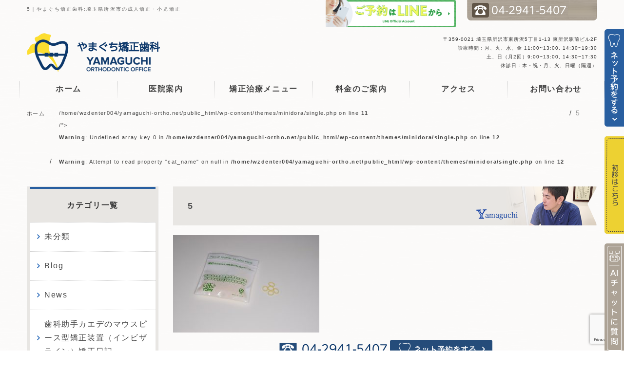

--- FILE ---
content_type: text/html; charset=UTF-8
request_url: https://yamaguchi-ortho.net/5/
body_size: 12992
content:
<!DOCTYPE html>
<html lang="ja">
	<head>

		<!-- Google Tag Manager -->
		<script>(function(w,d,s,l,i){w[l]=w[l]||[];w[l].push({'gtm.start':
															  new Date().getTime(),event:'gtm.js'});var f=d.getElementsByTagName(s)[0],
				j=d.createElement(s),dl=l!='dataLayer'?'&l='+l:'';j.async=true;j.src=
					'https://www.googletagmanager.com/gtm.js?id='+i+dl;f.parentNode.insertBefore(j,f);
									})(window,document,'script','dataLayer','GTM-MR7LS7J');</script>
		<!-- End Google Tag Manager -->

		<!-- Google Tag Manager -->
		<script>(function(w,d,s,l,i){w[l]=w[l]||[];w[l].push({'gtm.start':
															  new Date().getTime(),event:'gtm.js'});var f=d.getElementsByTagName(s)[0],
				j=d.createElement(s),dl=l!='dataLayer'?'&l='+l:'';j.async=true;j.src=
					'https://www.googletagmanager.com/gtm.js?id='+i+dl;f.parentNode.insertBefore(j,f);
									})(window,document,'script','dataLayer','GTM-KGNP5BT');</script>
		<!-- End Google Tag Manager -->
		<title>
			5 | やまぐち矯正歯科やまぐち矯正歯科		</title>
		<meta charset="utf-8">
		<meta name="viewport" content="width=device-width,initial-scale=1.0,minimum-scale=1.0,maximum-scale=1.0,user-scalable=no">
		<link rel="stylesheet" href="https://yamaguchi-ortho.net/wp-content/themes/minidora/reset.css" />
		<link rel="stylesheet" href="https://yamaguchi-ortho.net/wp-content/themes/minidora/uikit.min.css" />
		<link rel="stylesheet" href="https://yamaguchi-ortho.net/wp-content/themes/minidora/sticky.min.css" />
		<link rel="stylesheet" href="https://yamaguchi-ortho.net/wp-content/themes/minidora/cover.min.css" />
		<link rel="stylesheet" href="https://yamaguchi-ortho.net/wp-content/themes/minidora/slider-pro.css" />
		<link rel="stylesheet" href="https://yamaguchi-ortho.net/wp-content/themes/minidora/slideshow.min.css" />
		<link rel="stylesheet" href="https://yamaguchi-ortho.net/wp-content/themes/minidora/uikit.docs.min.css" />
		<link href="//netdna.bootstrapcdn.com/font-awesome/4.0.3/css/font-awesome.min.css" rel="stylesheet">
		<link rel="stylesheet" href="https://yamaguchi-ortho.net/wp-content/themes/minidora/style.css" />
		<script src="https://yamaguchi-ortho.net/wp-content/themes/minidora/js/jquery-2.1.3.min.js" ></script>
		<script src="https://yamaguchi-ortho.net/wp-content/themes/minidora/js/uikit.min.js"></script>
		<script src="https://yamaguchi-ortho.net/wp-content/themes/minidora/js/sticky.min.js"></script>
		<script src="https://yamaguchi-ortho.net/wp-content/themes/minidora/js/cover.min.js"></script>
		<script src="https://yamaguchi-ortho.net/wp-content/themes/minidora/js/accordion.min.js"></script>
		<script src="https://yamaguchi-ortho.net/wp-content/themes/minidora/js/jquery.sliderPro.js"></script>
		<script src="https://yamaguchi-ortho.net/wp-content/themes/minidora/js/slideshow.min.js"></script>
		<script src="https://yamaguchi-ortho.net/wp-content/themes/minidora/js/slideshow-fx.min.js"></script>
		<script src="https://yamaguchi-ortho.net/wp-content/themes/minidora/js/js.js"></script>

		
		<!-- All in One SEO 4.9.3 - aioseo.com -->
	<meta name="robots" content="max-image-preview:large" />
	<meta name="author" content="医院管理ワザワザ"/>
	<link rel="canonical" href="https://yamaguchi-ortho.net/5/" />
	<meta name="generator" content="All in One SEO (AIOSEO) 4.9.3" />
		<meta property="og:locale" content="ja_JP" />
		<meta property="og:site_name" content="やまぐち矯正歯科 |" />
		<meta property="og:type" content="article" />
		<meta property="og:title" content="5 | やまぐち矯正歯科" />
		<meta property="og:url" content="https://yamaguchi-ortho.net/5/" />
		<meta property="article:published_time" content="2016-05-09T03:20:47+00:00" />
		<meta property="article:modified_time" content="2016-05-09T03:20:47+00:00" />
		<meta name="twitter:card" content="summary" />
		<meta name="twitter:title" content="5 | やまぐち矯正歯科" />
		<script type="application/ld+json" class="aioseo-schema">
			{"@context":"https:\/\/schema.org","@graph":[{"@type":"BreadcrumbList","@id":"https:\/\/yamaguchi-ortho.net\/5\/#breadcrumblist","itemListElement":[{"@type":"ListItem","@id":"https:\/\/yamaguchi-ortho.net#listItem","position":1,"name":"Home","item":"https:\/\/yamaguchi-ortho.net","nextItem":{"@type":"ListItem","@id":"https:\/\/yamaguchi-ortho.net\/5\/#listItem","name":"5"}},{"@type":"ListItem","@id":"https:\/\/yamaguchi-ortho.net\/5\/#listItem","position":2,"name":"5","previousItem":{"@type":"ListItem","@id":"https:\/\/yamaguchi-ortho.net#listItem","name":"Home"}}]},{"@type":"ItemPage","@id":"https:\/\/yamaguchi-ortho.net\/5\/#itempage","url":"https:\/\/yamaguchi-ortho.net\/5\/","name":"5 | \u3084\u307e\u3050\u3061\u77ef\u6b63\u6b6f\u79d1","inLanguage":"ja","isPartOf":{"@id":"https:\/\/yamaguchi-ortho.net\/#website"},"breadcrumb":{"@id":"https:\/\/yamaguchi-ortho.net\/5\/#breadcrumblist"},"author":{"@id":"https:\/\/yamaguchi-ortho.net\/author\/yamaguchi-ortho-wzwzwebmaster\/#author"},"creator":{"@id":"https:\/\/yamaguchi-ortho.net\/author\/yamaguchi-ortho-wzwzwebmaster\/#author"},"datePublished":"2016-05-09T12:20:47+09:00","dateModified":"2016-05-09T12:20:47+09:00"},{"@type":"Organization","@id":"https:\/\/yamaguchi-ortho.net\/#organization","name":"\u3084\u307e\u3050\u3061\u77ef\u6b63\u6b6f\u79d1","url":"https:\/\/yamaguchi-ortho.net\/"},{"@type":"Person","@id":"https:\/\/yamaguchi-ortho.net\/author\/yamaguchi-ortho-wzwzwebmaster\/#author","url":"https:\/\/yamaguchi-ortho.net\/author\/yamaguchi-ortho-wzwzwebmaster\/","name":"\u533b\u9662\u7ba1\u7406\u30ef\u30b6\u30ef\u30b6","image":{"@type":"ImageObject","@id":"https:\/\/yamaguchi-ortho.net\/5\/#authorImage","url":"https:\/\/secure.gravatar.com\/avatar\/cc68b089c8ecc588f7bd73b645dc40c1377f865c57450af1c258861c78560b6e?s=96&d=mm&r=g","width":96,"height":96,"caption":"\u533b\u9662\u7ba1\u7406\u30ef\u30b6\u30ef\u30b6"}},{"@type":"WebSite","@id":"https:\/\/yamaguchi-ortho.net\/#website","url":"https:\/\/yamaguchi-ortho.net\/","name":"\u3084\u307e\u3050\u3061\u77ef\u6b63\u6b6f\u79d1","inLanguage":"ja","publisher":{"@id":"https:\/\/yamaguchi-ortho.net\/#organization"}}]}
		</script>
		<!-- All in One SEO -->

<link rel='dns-prefetch' href='//code.jquery.com' />
<link rel="alternate" title="oEmbed (JSON)" type="application/json+oembed" href="https://yamaguchi-ortho.net/wp-json/oembed/1.0/embed?url=https%3A%2F%2Fyamaguchi-ortho.net%2F5%2F" />
<link rel="alternate" title="oEmbed (XML)" type="text/xml+oembed" href="https://yamaguchi-ortho.net/wp-json/oembed/1.0/embed?url=https%3A%2F%2Fyamaguchi-ortho.net%2F5%2F&#038;format=xml" />
<style id='wp-img-auto-sizes-contain-inline-css' type='text/css'>
img:is([sizes=auto i],[sizes^="auto," i]){contain-intrinsic-size:3000px 1500px}
/*# sourceURL=wp-img-auto-sizes-contain-inline-css */
</style>
<link rel='stylesheet' id='sbi_styles-css' href='https://yamaguchi-ortho.net/wp-content/plugins/instagram-feed/css/sbi-styles.min.css?ver=6.10.0' type='text/css' media='all' />
<style id='wp-emoji-styles-inline-css' type='text/css'>

	img.wp-smiley, img.emoji {
		display: inline !important;
		border: none !important;
		box-shadow: none !important;
		height: 1em !important;
		width: 1em !important;
		margin: 0 0.07em !important;
		vertical-align: -0.1em !important;
		background: none !important;
		padding: 0 !important;
	}
/*# sourceURL=wp-emoji-styles-inline-css */
</style>
<style id='wp-block-library-inline-css' type='text/css'>
:root{--wp-block-synced-color:#7a00df;--wp-block-synced-color--rgb:122,0,223;--wp-bound-block-color:var(--wp-block-synced-color);--wp-editor-canvas-background:#ddd;--wp-admin-theme-color:#007cba;--wp-admin-theme-color--rgb:0,124,186;--wp-admin-theme-color-darker-10:#006ba1;--wp-admin-theme-color-darker-10--rgb:0,107,160.5;--wp-admin-theme-color-darker-20:#005a87;--wp-admin-theme-color-darker-20--rgb:0,90,135;--wp-admin-border-width-focus:2px}@media (min-resolution:192dpi){:root{--wp-admin-border-width-focus:1.5px}}.wp-element-button{cursor:pointer}:root .has-very-light-gray-background-color{background-color:#eee}:root .has-very-dark-gray-background-color{background-color:#313131}:root .has-very-light-gray-color{color:#eee}:root .has-very-dark-gray-color{color:#313131}:root .has-vivid-green-cyan-to-vivid-cyan-blue-gradient-background{background:linear-gradient(135deg,#00d084,#0693e3)}:root .has-purple-crush-gradient-background{background:linear-gradient(135deg,#34e2e4,#4721fb 50%,#ab1dfe)}:root .has-hazy-dawn-gradient-background{background:linear-gradient(135deg,#faaca8,#dad0ec)}:root .has-subdued-olive-gradient-background{background:linear-gradient(135deg,#fafae1,#67a671)}:root .has-atomic-cream-gradient-background{background:linear-gradient(135deg,#fdd79a,#004a59)}:root .has-nightshade-gradient-background{background:linear-gradient(135deg,#330968,#31cdcf)}:root .has-midnight-gradient-background{background:linear-gradient(135deg,#020381,#2874fc)}:root{--wp--preset--font-size--normal:16px;--wp--preset--font-size--huge:42px}.has-regular-font-size{font-size:1em}.has-larger-font-size{font-size:2.625em}.has-normal-font-size{font-size:var(--wp--preset--font-size--normal)}.has-huge-font-size{font-size:var(--wp--preset--font-size--huge)}.has-text-align-center{text-align:center}.has-text-align-left{text-align:left}.has-text-align-right{text-align:right}.has-fit-text{white-space:nowrap!important}#end-resizable-editor-section{display:none}.aligncenter{clear:both}.items-justified-left{justify-content:flex-start}.items-justified-center{justify-content:center}.items-justified-right{justify-content:flex-end}.items-justified-space-between{justify-content:space-between}.screen-reader-text{border:0;clip-path:inset(50%);height:1px;margin:-1px;overflow:hidden;padding:0;position:absolute;width:1px;word-wrap:normal!important}.screen-reader-text:focus{background-color:#ddd;clip-path:none;color:#444;display:block;font-size:1em;height:auto;left:5px;line-height:normal;padding:15px 23px 14px;text-decoration:none;top:5px;width:auto;z-index:100000}html :where(.has-border-color){border-style:solid}html :where([style*=border-top-color]){border-top-style:solid}html :where([style*=border-right-color]){border-right-style:solid}html :where([style*=border-bottom-color]){border-bottom-style:solid}html :where([style*=border-left-color]){border-left-style:solid}html :where([style*=border-width]){border-style:solid}html :where([style*=border-top-width]){border-top-style:solid}html :where([style*=border-right-width]){border-right-style:solid}html :where([style*=border-bottom-width]){border-bottom-style:solid}html :where([style*=border-left-width]){border-left-style:solid}html :where(img[class*=wp-image-]){height:auto;max-width:100%}:where(figure){margin:0 0 1em}html :where(.is-position-sticky){--wp-admin--admin-bar--position-offset:var(--wp-admin--admin-bar--height,0px)}@media screen and (max-width:600px){html :where(.is-position-sticky){--wp-admin--admin-bar--position-offset:0px}}

/*# sourceURL=wp-block-library-inline-css */
</style><style id='global-styles-inline-css' type='text/css'>
:root{--wp--preset--aspect-ratio--square: 1;--wp--preset--aspect-ratio--4-3: 4/3;--wp--preset--aspect-ratio--3-4: 3/4;--wp--preset--aspect-ratio--3-2: 3/2;--wp--preset--aspect-ratio--2-3: 2/3;--wp--preset--aspect-ratio--16-9: 16/9;--wp--preset--aspect-ratio--9-16: 9/16;--wp--preset--color--black: #000000;--wp--preset--color--cyan-bluish-gray: #abb8c3;--wp--preset--color--white: #ffffff;--wp--preset--color--pale-pink: #f78da7;--wp--preset--color--vivid-red: #cf2e2e;--wp--preset--color--luminous-vivid-orange: #ff6900;--wp--preset--color--luminous-vivid-amber: #fcb900;--wp--preset--color--light-green-cyan: #7bdcb5;--wp--preset--color--vivid-green-cyan: #00d084;--wp--preset--color--pale-cyan-blue: #8ed1fc;--wp--preset--color--vivid-cyan-blue: #0693e3;--wp--preset--color--vivid-purple: #9b51e0;--wp--preset--gradient--vivid-cyan-blue-to-vivid-purple: linear-gradient(135deg,rgb(6,147,227) 0%,rgb(155,81,224) 100%);--wp--preset--gradient--light-green-cyan-to-vivid-green-cyan: linear-gradient(135deg,rgb(122,220,180) 0%,rgb(0,208,130) 100%);--wp--preset--gradient--luminous-vivid-amber-to-luminous-vivid-orange: linear-gradient(135deg,rgb(252,185,0) 0%,rgb(255,105,0) 100%);--wp--preset--gradient--luminous-vivid-orange-to-vivid-red: linear-gradient(135deg,rgb(255,105,0) 0%,rgb(207,46,46) 100%);--wp--preset--gradient--very-light-gray-to-cyan-bluish-gray: linear-gradient(135deg,rgb(238,238,238) 0%,rgb(169,184,195) 100%);--wp--preset--gradient--cool-to-warm-spectrum: linear-gradient(135deg,rgb(74,234,220) 0%,rgb(151,120,209) 20%,rgb(207,42,186) 40%,rgb(238,44,130) 60%,rgb(251,105,98) 80%,rgb(254,248,76) 100%);--wp--preset--gradient--blush-light-purple: linear-gradient(135deg,rgb(255,206,236) 0%,rgb(152,150,240) 100%);--wp--preset--gradient--blush-bordeaux: linear-gradient(135deg,rgb(254,205,165) 0%,rgb(254,45,45) 50%,rgb(107,0,62) 100%);--wp--preset--gradient--luminous-dusk: linear-gradient(135deg,rgb(255,203,112) 0%,rgb(199,81,192) 50%,rgb(65,88,208) 100%);--wp--preset--gradient--pale-ocean: linear-gradient(135deg,rgb(255,245,203) 0%,rgb(182,227,212) 50%,rgb(51,167,181) 100%);--wp--preset--gradient--electric-grass: linear-gradient(135deg,rgb(202,248,128) 0%,rgb(113,206,126) 100%);--wp--preset--gradient--midnight: linear-gradient(135deg,rgb(2,3,129) 0%,rgb(40,116,252) 100%);--wp--preset--font-size--small: 13px;--wp--preset--font-size--medium: 20px;--wp--preset--font-size--large: 36px;--wp--preset--font-size--x-large: 42px;--wp--preset--spacing--20: 0.44rem;--wp--preset--spacing--30: 0.67rem;--wp--preset--spacing--40: 1rem;--wp--preset--spacing--50: 1.5rem;--wp--preset--spacing--60: 2.25rem;--wp--preset--spacing--70: 3.38rem;--wp--preset--spacing--80: 5.06rem;--wp--preset--shadow--natural: 6px 6px 9px rgba(0, 0, 0, 0.2);--wp--preset--shadow--deep: 12px 12px 50px rgba(0, 0, 0, 0.4);--wp--preset--shadow--sharp: 6px 6px 0px rgba(0, 0, 0, 0.2);--wp--preset--shadow--outlined: 6px 6px 0px -3px rgb(255, 255, 255), 6px 6px rgb(0, 0, 0);--wp--preset--shadow--crisp: 6px 6px 0px rgb(0, 0, 0);}:where(.is-layout-flex){gap: 0.5em;}:where(.is-layout-grid){gap: 0.5em;}body .is-layout-flex{display: flex;}.is-layout-flex{flex-wrap: wrap;align-items: center;}.is-layout-flex > :is(*, div){margin: 0;}body .is-layout-grid{display: grid;}.is-layout-grid > :is(*, div){margin: 0;}:where(.wp-block-columns.is-layout-flex){gap: 2em;}:where(.wp-block-columns.is-layout-grid){gap: 2em;}:where(.wp-block-post-template.is-layout-flex){gap: 1.25em;}:where(.wp-block-post-template.is-layout-grid){gap: 1.25em;}.has-black-color{color: var(--wp--preset--color--black) !important;}.has-cyan-bluish-gray-color{color: var(--wp--preset--color--cyan-bluish-gray) !important;}.has-white-color{color: var(--wp--preset--color--white) !important;}.has-pale-pink-color{color: var(--wp--preset--color--pale-pink) !important;}.has-vivid-red-color{color: var(--wp--preset--color--vivid-red) !important;}.has-luminous-vivid-orange-color{color: var(--wp--preset--color--luminous-vivid-orange) !important;}.has-luminous-vivid-amber-color{color: var(--wp--preset--color--luminous-vivid-amber) !important;}.has-light-green-cyan-color{color: var(--wp--preset--color--light-green-cyan) !important;}.has-vivid-green-cyan-color{color: var(--wp--preset--color--vivid-green-cyan) !important;}.has-pale-cyan-blue-color{color: var(--wp--preset--color--pale-cyan-blue) !important;}.has-vivid-cyan-blue-color{color: var(--wp--preset--color--vivid-cyan-blue) !important;}.has-vivid-purple-color{color: var(--wp--preset--color--vivid-purple) !important;}.has-black-background-color{background-color: var(--wp--preset--color--black) !important;}.has-cyan-bluish-gray-background-color{background-color: var(--wp--preset--color--cyan-bluish-gray) !important;}.has-white-background-color{background-color: var(--wp--preset--color--white) !important;}.has-pale-pink-background-color{background-color: var(--wp--preset--color--pale-pink) !important;}.has-vivid-red-background-color{background-color: var(--wp--preset--color--vivid-red) !important;}.has-luminous-vivid-orange-background-color{background-color: var(--wp--preset--color--luminous-vivid-orange) !important;}.has-luminous-vivid-amber-background-color{background-color: var(--wp--preset--color--luminous-vivid-amber) !important;}.has-light-green-cyan-background-color{background-color: var(--wp--preset--color--light-green-cyan) !important;}.has-vivid-green-cyan-background-color{background-color: var(--wp--preset--color--vivid-green-cyan) !important;}.has-pale-cyan-blue-background-color{background-color: var(--wp--preset--color--pale-cyan-blue) !important;}.has-vivid-cyan-blue-background-color{background-color: var(--wp--preset--color--vivid-cyan-blue) !important;}.has-vivid-purple-background-color{background-color: var(--wp--preset--color--vivid-purple) !important;}.has-black-border-color{border-color: var(--wp--preset--color--black) !important;}.has-cyan-bluish-gray-border-color{border-color: var(--wp--preset--color--cyan-bluish-gray) !important;}.has-white-border-color{border-color: var(--wp--preset--color--white) !important;}.has-pale-pink-border-color{border-color: var(--wp--preset--color--pale-pink) !important;}.has-vivid-red-border-color{border-color: var(--wp--preset--color--vivid-red) !important;}.has-luminous-vivid-orange-border-color{border-color: var(--wp--preset--color--luminous-vivid-orange) !important;}.has-luminous-vivid-amber-border-color{border-color: var(--wp--preset--color--luminous-vivid-amber) !important;}.has-light-green-cyan-border-color{border-color: var(--wp--preset--color--light-green-cyan) !important;}.has-vivid-green-cyan-border-color{border-color: var(--wp--preset--color--vivid-green-cyan) !important;}.has-pale-cyan-blue-border-color{border-color: var(--wp--preset--color--pale-cyan-blue) !important;}.has-vivid-cyan-blue-border-color{border-color: var(--wp--preset--color--vivid-cyan-blue) !important;}.has-vivid-purple-border-color{border-color: var(--wp--preset--color--vivid-purple) !important;}.has-vivid-cyan-blue-to-vivid-purple-gradient-background{background: var(--wp--preset--gradient--vivid-cyan-blue-to-vivid-purple) !important;}.has-light-green-cyan-to-vivid-green-cyan-gradient-background{background: var(--wp--preset--gradient--light-green-cyan-to-vivid-green-cyan) !important;}.has-luminous-vivid-amber-to-luminous-vivid-orange-gradient-background{background: var(--wp--preset--gradient--luminous-vivid-amber-to-luminous-vivid-orange) !important;}.has-luminous-vivid-orange-to-vivid-red-gradient-background{background: var(--wp--preset--gradient--luminous-vivid-orange-to-vivid-red) !important;}.has-very-light-gray-to-cyan-bluish-gray-gradient-background{background: var(--wp--preset--gradient--very-light-gray-to-cyan-bluish-gray) !important;}.has-cool-to-warm-spectrum-gradient-background{background: var(--wp--preset--gradient--cool-to-warm-spectrum) !important;}.has-blush-light-purple-gradient-background{background: var(--wp--preset--gradient--blush-light-purple) !important;}.has-blush-bordeaux-gradient-background{background: var(--wp--preset--gradient--blush-bordeaux) !important;}.has-luminous-dusk-gradient-background{background: var(--wp--preset--gradient--luminous-dusk) !important;}.has-pale-ocean-gradient-background{background: var(--wp--preset--gradient--pale-ocean) !important;}.has-electric-grass-gradient-background{background: var(--wp--preset--gradient--electric-grass) !important;}.has-midnight-gradient-background{background: var(--wp--preset--gradient--midnight) !important;}.has-small-font-size{font-size: var(--wp--preset--font-size--small) !important;}.has-medium-font-size{font-size: var(--wp--preset--font-size--medium) !important;}.has-large-font-size{font-size: var(--wp--preset--font-size--large) !important;}.has-x-large-font-size{font-size: var(--wp--preset--font-size--x-large) !important;}
/*# sourceURL=global-styles-inline-css */
</style>

<style id='classic-theme-styles-inline-css' type='text/css'>
/*! This file is auto-generated */
.wp-block-button__link{color:#fff;background-color:#32373c;border-radius:9999px;box-shadow:none;text-decoration:none;padding:calc(.667em + 2px) calc(1.333em + 2px);font-size:1.125em}.wp-block-file__button{background:#32373c;color:#fff;text-decoration:none}
/*# sourceURL=/wp-includes/css/classic-themes.min.css */
</style>
<link rel='stylesheet' id='contact-form-7-css' href='https://yamaguchi-ortho.net/wp-content/plugins/contact-form-7/includes/css/styles.css?ver=6.1.4' type='text/css' media='all' />
<script type="text/javascript" src="https://code.jquery.com/jquery-1.10.0.min.js?ver=1.10.0" id="jquery-js"></script>
<link rel="https://api.w.org/" href="https://yamaguchi-ortho.net/wp-json/" /><link rel="alternate" title="JSON" type="application/json" href="https://yamaguchi-ortho.net/wp-json/wp/v2/media/246" /><link rel="icon" href="https://yamaguchi-ortho.net/wp-content/uploads/2020/11/favicon.png" sizes="32x32" />
<link rel="icon" href="https://yamaguchi-ortho.net/wp-content/uploads/2020/11/favicon.png" sizes="192x192" />
<link rel="apple-touch-icon" href="https://yamaguchi-ortho.net/wp-content/uploads/2020/11/favicon.png" />
<meta name="msapplication-TileImage" content="https://yamaguchi-ortho.net/wp-content/uploads/2020/11/favicon.png" />

	</head>
	<body>
		<!-- Google Tag Manager (noscript) -->
		<noscript><iframe src="https://www.googletagmanager.com/ns.html?id=GTM-MR7LS7J"
						  height="0" width="0" style="display:none;visibility:hidden"></iframe></noscript>
		<!-- End Google Tag Manager (noscript) -->
		<!-- Google Tag Manager (noscript) -->
		<noscript><iframe src="https://www.googletagmanager.com/ns.html?id=GTM-KGNP5BT"
						  height="0" width="0" style="display:none;visibility:hidden"></iframe></noscript>
		<!-- End Google Tag Manager (noscript) -->

		<!-- Menu for sp -->	
		<div id="js-spMenu" class="uk-offcanvas">
			<div class="uk-offcanvas-bar  uk-offcanvas-bar-flip">
				<ul class="uk-nav uk-nav-offcanvas" data-uk-nav>
					<li><a href="/">ホーム</a></li>
					<li><a href="/menu">矯正治療メニュー</a></li>
					<li class="spMenu_child"><a href="/first/"><i class="uk-icon-chevron-right"></i> 初診について</a></li>
					<li class="spMenu_child"><a href="/menu/adult/"><i class="uk-icon-chevron-right"></i> 大人の矯正</a></li>
					<li class="spMenu_child"><a href="/menu/child/"><i class="uk-icon-chevron-right"></i> お子様の矯正</a></li>
					<li class="spMenu_child"><a href="/menu/hybrid/"><i class="uk-icon-chevron-right"></i> ハイブリッド矯正</a></li>
					<li class="spMenu_child"><a href="/menu/case/"><i class="uk-icon-chevron-right"></i> 症例紹介</a></li>
					<li><a href="/price/">料金のご案内</a></li>
					<li><a href="/about">医院案内</a></li>
					<li class="spMenu_child"><a href="/about/distinctive/"><i class="uk-icon-chevron-right"></i> 当院の特徴</a></li>
					<li class="spMenu_child"><a href="/about/tour/"><i class="uk-icon-chevron-right"></i> 院内ツアー</a></li>
					<li class="spMenu_child"><a href="/about/staff/"><i class="uk-icon-chevron-right"></i> スタッフ紹介</a></li>
					<li class="spMenu_child"><a href="/about/tc/"><i class="uk-icon-chevron-right"></i> トリートメントコーディネーターによる無料相談</a></li>
					<li><a href="/access/">アクセス</a></li>
					<li><a href="/contact/">お問合せ</a></li>
					<li class="spMenu_child"><a href="/contact/"><i class="uk-icon-chevron-right"></i> メール</a></li>
					<li class="spMenu_child"><a href="https://lin.ee/EprZUYu" target="_blank"><i class="uk-icon-chevron-right"></i> LINE</a></li>
					<li class="spMenu_child"><a href="https://apo-toolboxes.stransa.co.jp/user/web/4cde5c4b016d59061b7abb0ef2363207/reservations" target="_blank"><i class="uk-icon-chevron-right"></i> 予約システム</a></li>
					
					
				</ul>
			</div>
		</div>
		<!-- /Menu for sp -->
		<!-- Tel for sp -->
		<div id="js-spTel" class="uk-modal">
			<div class="uk-modal-dialog">
				<a class="uk-modal-close uk-close"></a>
				<div class="uk-modal-header">お問い合わせはこちらまで</div>

				<h2>ご予約・お問い合わせ</h2>
				<p class="more center"><a href="tel:0429415407" onclick="ga('send','event','click2','tel-tap2','main2');"
										  >04-2941-5407</a></p>
				<h2>メールお問合せ・予約</h2>
				<p class="more center"><a href="/contact">メールお問合せ・予約</a></p>
				<div class="uk-modal-footer"><p>やまぐち矯正歯科:埼玉県所沢市の成人矯正・小児矯正</p></div>
			</div>
		</div>
		<!-- /Tel for sp -->



		<header sticky>
			<div class="header_sec">
				<div class="uk-container uk-container-center">
					<div class="head-top">
						<div>
														<!-- other pages h1 -->

							<h1>5｜やまぐち矯正歯科:埼玉県所沢市の成人矯正・小児矯正</h1>
							<!-- /other pages h1 -->
							</div>
						
						<div class="uk-grid">
							<div class="uk-width-1-2 sp_sticky">
								<a href="/" class="head_logo"><img src="/wp-content/uploads/2024/04/logo.png" alt="やまぐち矯正歯科" class="logo"></a>
							</div>
							<div class="uk-width-1-2 uk-visible-small sp_sticky">
								<div class="header_info">
									<div class="uk-grid header-spItems">
										<div class="uk-width-1-4 uk-visible-small header-spItem">
											<button class="uk-button header_spBtn" data-uk-modal="{target:'#js-spTel'}"><i class="uk-icon-phone"></i></button>
										</div>
										<div class="uk-width-1-4 uk-visible-small header-spItem center">
											<a href="https://lin.ee/EprZUYu" target="_blank"><img src="/wp-content/uploads/2023/06/line-spBnr.png" alt="LINE画像" width="50px"></a>
										</div>
										<div class="uk-width-1-4 uk-visible-small header-spItem">
											<button class="uk-button header_spBtn" data-uk-offcanvas="{target:'#js-spMenu'}"><i class="uk-icon-bars"></i></button>
										</div>

									</div>
								</div>
							</div>
							<div class="uk-width-small-1-2">
								<p class=" font-size-10 mt0 mb0">〒359-0021 埼玉県所沢市東所沢5丁目1-13 東所沢駅前ビル2F<br>診療時間：月、火、水、金 11:00~13:00, 14:30~19:30<br>
									土、日（月2回）9:00~13:00, 14:30~17:30<br>
									休診日：木・祝・月、火、日曜（隔週）</p>
							</div>
						</div>
						

						<div class="head-btn3 uk-hidden-small">
							<a href="https://lin.ee/EprZUYu" target="_blank"><img src="/wp-content/uploads/2022/11/line-bnr.png"></a>
						</div>
						<div class="head-btn2 uk-hidden-small">
							<img src="https://yamaguchi-ortho.net/wp-content/themes/minidora/img/contact.png" alt="やまぐち矯正歯科へのお問い合わせ:028-683-6701">
						</div>
					</div>
				</div>
			</div>
			<!-- nav for pc -->
			<div class="sticky">
				<div class="nav_area uk-navbar uk-hidden-small uk-container uk-container-center uk-navbar-center">
	<nav>
		<ul id="header_navPc" class="nav_items uk-navbar-nav">
			<li><a href="/">ホーム</a></li>
			<li class="uk-parent" data-uk-dropdown="{justify:'#header_navPc'}">
				<a href="/about">医院案内</a>
				<div class="uk-dropdown uk-dropdown-navbar uk-dropdown-width-3 navDrop">
					<div class="uk-grid uk-dropdown-grid">
						<div class="uk-width-1-3">
							<div class="uk-panel">
								<a href="/about"><img src="https://yamaguchi-ortho.net/wp-content/themes/minidora/img/nav_inner01.png" alt="医院案内"></a>
							</div>
						</div>

						<div class="uk-width-1-3">
							<ul class="uk-nav uk-nav-dropdown uk-panel">
								<li class="navDrop_inner"><a href="/about/distinctive/"><i class="uk-icon-chevron-right"></i> やまぐち矯正歯科の特徴</a></li>
								<li class="navDrop_inner"><a href="/about/staff/"><i class="uk-icon-chevron-right"></i> スタッフ紹介</a></li>
								<li class="navDrop_inner"><a href="/about/tour/"><i class="uk-icon-chevron-right"></i> 院内ツアー</a></li>
								<li class="navDrop_inner"><a href="/about/tc/"><i class="uk-icon-chevron-right"></i> トリートメントコーディネーターによる無料相談</a></li>
							</ul>
						</div>

						<div class="uk-width-1-3">
							<div class="uk-panel">
								<p>やまぐち矯正歯科についてご紹介します。</p>
								<p>院内の様子や特徴、当院のスタッフをご覧ください。</p>
							</div>
						</div>
					</div>
				</div>
			</li>
			<li class="uk-parent" data-uk-dropdown="{justify:'#header_navPc'}">
				<a href="/menu">矯正治療メニュー</a>
				<div class="uk-dropdown uk-dropdown-navbar uk-dropdown-width-3 navDrop">
					<div class="uk-grid uk-dropdown-grid">
						<div class="uk-width-1-3">
							<div class="uk-panel">
								<a href="/menu"><img src="https://yamaguchi-ortho.net/wp-content/themes/minidora/img/nav_inner02.png" alt="矯正治療メニュー"></a>
							</div>
						</div>

						<div class="uk-width-1-3">
							<ul class="uk-nav uk-nav-dropdown uk-panel">
								<li class="navDrop_inner"><a href="/first/"><i class="uk-icon-chevron-right"></i> 初診について</a></li>
								<!--<li class="navDrop_inner"><a href="/menu/flow/"><i class="uk-icon-chevron-right"></i> 矯正治療の流れ</a></li>-->
								<li class="navDrop_inner"><a href="/menu/child/"><i class="uk-icon-chevron-right"></i> お子様の矯正</a></li>
								<li class="navDrop_inner"><a href="/menu/adult/"><i class="uk-icon-chevron-right"></i> 大人の矯正</a></li>
								<li class="navDrop_inner"><a href="/menu/hybrid/"><i class="uk-icon-chevron-right"></i> ハイブリッド矯正</a></li>
								<li class="navDrop_inner"><a href="/menu/implement/"><i class="uk-icon-chevron-right"></i> 矯正器具のご紹介</a></li>
								<li class="navDrop_inner"><a href="/menu/case/"><i class="uk-icon-chevron-right"></i> 症例紹介</a></li>
								<li class="navDrop_inner"><a href="/menu/trouble/"><i class="uk-icon-chevron-right"></i> お子さんのお悩み別解説</a></li>
								<li class="navDrop_inner"><a href="/menu/habit/"><i class="uk-icon-chevron-right"></i> お子さんの悪い癖</a></li>
							</ul>
						</div>

						<div class="uk-width-1-3">
							<div class="uk-panel">
								<p>当院の矯正治療はお子様にも大人の方にも安心して受診していただけるよう、様々な治療方法をご用意しています。</p>
								<p>歯並びの矯正は体全体の美と健康の重要なカギ。<br>もう一度自分の口元から見直してみませんか？</p>
							</div>
						</div>
					</div>
				</div>
			</li>

			<li><a href="/price">料金のご案内</a></li>
			<li><a href="/access">アクセス</a></li>
			<li><a href="/contact">お問い合わせ</a></li>
		</ul>
	</nav>
</div>			</div>
			<!-- /nav for pc -->

		</header><div class="mb40 bl">
	<ul class="uk-breadcrumb uk-container uk-container-center" itemscope itemtype="https://schema.org/BreadcrumbList">
		<li itemprop="itemListElement" itemscope itemtype="https://schema.org/ListItem">
			<a itemprop="item" href="/">
				<span itemprop="name">ホーム</span>
			</a>
			<meta itemprop="position" content="1" />
		</li>
		<li itemprop="itemListElement" itemscope itemtype="https://schema.org/ListItem">
			<a itemprop="item" href="/<br />
<b>Warning</b>:  Undefined array key 0 in <b>/home/wzdenter004/yamaguchi-ortho.net/public_html/wp-content/themes/minidora/single.php</b> on line <b>11</b><br />
<br />
<b>Warning</b>:  Attempt to read property "slug" on null in <b>/home/wzdenter004/yamaguchi-ortho.net/public_html/wp-content/themes/minidora/single.php</b> on line <b>11</b><br />
/">
				<span itemprop="name"><br />
<b>Warning</b>:  Undefined array key 0 in <b>/home/wzdenter004/yamaguchi-ortho.net/public_html/wp-content/themes/minidora/single.php</b> on line <b>12</b><br />
<br />
<b>Warning</b>:  Attempt to read property "cat_name" on null in <b>/home/wzdenter004/yamaguchi-ortho.net/public_html/wp-content/themes/minidora/single.php</b> on line <b>12</b><br />
</span>
			</a>
			<meta itemprop="position" content="2" />
		</li>
		<li><span>5</span></li>
	</ul>
</div>

<div class="uk-container uk-container-center">
  <div class="uk-grid mb40">
    <div class="uk-width-medium-1-4 uk-hidden-small">
      <!-- 投稿 (シングルページかアーカイブページ)の場合の内容をここに -->
	<!--
<div class="side-bnr">

	<div class="side_nav mb20">
		<ul class="uk-nav">
			<li class="uk-parent uk-nav-heade side_nav_ttl">新着NEWS</li>
			<li class="side_nav_item">
				<ul class="uk-nav-sub">
															<li>
						<a href="https://yamaguchi-ortho.net/news/%e5%b9%b4%e6%9c%ab%e5%b9%b4%e5%a7%8b%e3%81%ae%e4%bc%91%e8%a8%ba%e3%81%ae%e3%81%8a%e7%9f%a5%e3%82%89%e3%81%9b-3/">
							<span class="date">
								2025年11月30日															</span><br>
							年末年始の休診のお知らせ						</a>
					</li>
										<li>
						<a href="https://yamaguchi-ortho.net/news/%e3%81%94%e4%ba%88%e7%b4%84%e3%81%ab%e3%81%a4%e3%81%84%e3%81%a6/">
							<span class="date">
								2025年9月8日															</span><br>
							ご予約について						</a>
					</li>
										<li>
						<a href="https://yamaguchi-ortho.net/news/%e5%a4%8f%e5%ad%a3%e4%bc%91%e8%a8%ba%e3%81%ae%e3%81%8a%e7%9f%a5%e3%82%89%e3%81%9b/">
							<span class="date">
								2025年6月9日															</span><br>
							夏季休診のお知らせ						</a>
					</li>
														</ul>
			</li>
		</ul>

		<ul class="uk-nav">
			<li class="uk-parent uk-nav-heade side_nav_ttl">新着インビザライン日記</li>
			<li class="side_nav_item">
				<ul class="uk-nav-sub">
															<li>
						<a href="https://yamaguchi-ortho.net/column/20180302/">
							<span class="date">
								2018年3月6日															</span><br>
							マウスピース型矯正装置を使用してみて						</a>
					</li>
										<li>
						<a href="https://yamaguchi-ortho.net/column/20180202/">
							<span class="date">
								2018年2月2日															</span><br>
							矯正治療も終盤になってきました						</a>
					</li>
										<li>
						<a href="https://yamaguchi-ortho.net/column/20180115/">
							<span class="date">
								2018年1月5日															</span><br>
							皆さんに聞いてみました!						</a>
					</li>
														</ul>
			</li>
		</ul>

	</div>

</div>
-->

<div class="side-bnr">
	<div class="side_nav mb20">
		<ul class="uk-nav">
			<li class="uk-parent uk-nav-heade side_nav_ttl">カテゴリ一覧</li>
			<li class="side_nav_item">
				<ul class="uk-nav-sub">
						<li class="cat-item cat-item-1"><a href="https://yamaguchi-ortho.net/%e6%9c%aa%e5%88%86%e9%a1%9e/">未分類</a>
</li>
	<li class="cat-item cat-item-2"><a href="https://yamaguchi-ortho.net/blog/">Blog</a>
</li>
	<li class="cat-item cat-item-3"><a href="https://yamaguchi-ortho.net/news/">News</a>
</li>
	<li class="cat-item cat-item-4"><a href="https://yamaguchi-ortho.net/column/">歯科助手カエデのマウスピース型矯正装置（インビザライン）矯正日記</a>
</li>
	<li class="cat-item cat-item-7"><a href="https://yamaguchi-ortho.net/topic/">大切なお知らせ</a>
</li>
				</ul>
			</li>
		</ul>
	</div>
</div>
<!-- bannner Area -->
<p class="mb20"><a href="/access"><img src="https://yamaguchi-ortho.net/wp-content/themes/minidora/img/side-bnr01.png" alt="診療時間＆アクセス"></a></p>
<p class="mb20"><a href="/menu/implement/invisalign/"><img src="/wp-content/uploads/2017/07/banner-0720.png" alt="インビザライン"></a></p>
<p class="mb20"><a href="/itero-element/"><img src="/wp-content/uploads/2018/10/itero_bnr2.png" alt="口腔内スキャナー「iTero element」"></a></p>

<div class="side-contact mb20">
	<img src="https://yamaguchi-ortho.net/wp-content/themes/minidora/img/sn-cv.png" alt="お問合せ" class="img_responsive">
	<div class="sn-btn1">
		<a href="https://apo-toolboxes.stransa.co.jp/user/web/4cde5c4b016d59061b7abb0ef2363207/reservations" target="_blank"><img src="https://yamaguchi-ortho.net/wp-content/themes/minidora/img/sn-contact.png" alt="" /></a>
	</div>
	<div class="sn-btn2">
		<a href="/contact/"><img src="https://yamaguchi-ortho.net/wp-content/themes/minidora/img/sn-contact2.png" alt="" /></a>
	</div>
</div>

<!--
<p class="mb20"><a href="/column"><img src="https://yamaguchi-ortho.net/wp-content/themes/minidora/img/side-bnr03.png" alt="インビザライン矯正日記"></a></p>

<p class="mb20"><a href="/news"><img src="https://yamaguchi-ortho.net/wp-content/themes/minidora/img/side-bnr02.png" alt="医院からのお知らせ"></a></p>

<div class="side_nav mb20">
	<a href="https://www.kyousei-shika.net/exec/pref/-/110350.html" target="_blank">
		<img src="https://www.kyousei-shika.net/img_kyousei/sitebanner/ban_234_60.jpg" width="100%" height="60" /></a>
</div>
 -->





<!-- /bannner Area -->    </div>

    <div class="uk-width-medium-3-4 mb80">
      <!-- page title -->
      <h2 class="page_ttl_txt">5</h2>
      <!-- /page title -->
      <div class="mb40">
        		  <div class="blog">
			  <p class="attachment"><a href='https://yamaguchi-ortho.net/wp-content/uploads/2016/05/5.jpg'><img fetchpriority="high" decoding="async" width="300" height="200" src="https://yamaguchi-ortho.net/wp-content/uploads/2016/05/5-300x200.jpg" class="attachment-medium size-medium" alt="" srcset="https://yamaguchi-ortho.net/wp-content/uploads/2016/05/5-300x200.jpg 300w, https://yamaguchi-ortho.net/wp-content/uploads/2016/05/5-768x512.jpg 768w, https://yamaguchi-ortho.net/wp-content/uploads/2016/05/5-1024x683.jpg 1024w, https://yamaguchi-ortho.net/wp-content/uploads/2016/05/5-180x120.jpg 180w, https://yamaguchi-ortho.net/wp-content/uploads/2016/05/5.jpg 1101w" sizes="(max-width: 300px) 100vw, 300px" /></a></p>
		  </div>
		  <div class="center mb40">
			   <img src="https://yamaguchi-ortho.net/wp-content/themes/minidora/img/top-tel.png" alt="初診予約：050-7301-9475再診・その他：04-2941-5407" class="mb20">
				<a href="https://apo-toolboxes.stransa.co.jp/user/web/4cde5c4b016d59061b7abb0ef2363207/reservations" target="_blank"><img src="https://yamaguchi-ortho.net/wp-content/themes/minidora/img/top-contactbtn.png" alt="ネット予約をする" class="mb20"></a>
				<img src="https://yamaguchi-ortho.net/wp-content/uploads/2023/03/top-time-3.png" alt="診療時間11：00～19：30">
		  </div>

        		  
			<div id="prev_next" class="clearfix">  
						</div>  
      </div>
    </div>
  </div>
</div>



<!-- Tel for sp -->
<div class="uk-visible-small">
	<div id="sp-contact">
		<p><a href="tel:04-2941-5407" class="tel_btn">まず電話してみる<br><span style="font-size:10px;letter-spacing:0.05em;">【日曜も診療してます】</span></a></p>
		<p><a href="https://page.line.me/113pcttp?openQrModal=true" target="_blank" class="line_btn">まずは気軽に<br>LINE相談</a></p>
		<p><a href="/first/" class="first_btn">初診はこちら</a></p>
		<p><a href="https://apo-toolboxes.stransa.co.jp/user/web/4cde5c4b016d59061b7abb0ef2363207/reservations" target="_blank"class="mail_btn">WEB予約</a></p>
	</div>
</div>
<!-- /Tel for sp -->
<footer>
	<div class="footer_sign">
		<div class="uk-container uk-container-center uk-text-center">
			<div class="footer-sitemap clearfix">
				<div class="uk-grid">
					<div class="uk-width-medium-1-4 mb20">
						<p><a href="/">ホーム</a></p>
						<p><a href="/about/">医院案内</a></p>
						<ul>
							<li><a href="/about/distinctive/">やまぐち矯正歯科の特徴</a></li>
							<li><a href="/about/staff/">スタッフ紹介</a></li>
							<li><a href="/about/tour/">院内ツアー</a></li>
							<li><a href="/about/tc/">トリートメントコーディネーターによる無料相談</a></li>
						</ul>
					</div>
					<div class="uk-width-medium-1-4 mb20">
						<p><a href="/menu/">矯正治療メニュー</a></p>
						<ul>
							<li><a href="/menu/about">矯正はどんな治療？</a></li>
							<li><a href="/menu/child">お子様の矯正</a></li>
							<li><a href="/menu/adult">大人の矯正</a></li>
							<li><a href="/menu/hybrid">ハイブリッド矯正</a></li>
							<li><a href="/menu/implement">器具のご紹介</a></li>
							<li><a href="/menu/case">症例紹介</a></li>
							<li><a href="/menu/trouble/">お子さんのお悩み別解説</a></li>
							<li><a href="/menu/habit/">お子さんの悪い癖</a></li>
						</ul>
					</div>
					<div class="uk-width-medium-1-4 mb20">
						<p><a href="/price/">料金のご案内</a></p>
						<p><a href="/access/">アクセス</a></p>
						<p><a href="https://apo-toolboxes.stransa.co.jp/user/web/4cde5c4b016d59061b7abb0ef2363207/reservations" target="_blank">ネット予約</a></p>
						<p><a href="/contact/">お問い合わせ</a></p>
						<a href="https://lin.ee/EprZUYu" target="_blank"><img src="/wp-content/uploads/2022/11/line-bnr.png"></a>
					</div>
					<div class="uk-width-medium-1-4 mb20">
						<table class="sheet footer-sheet">
							<tr>
								<th>住所・アクセス</th>
							</tr>
							<tr>
								<td>〒359-0021<br>埼玉県所沢市東所沢5丁目1-13<br>東所沢駅前ビル2F</td>
							</tr>
							<tr>
								<th>電話</th>
							</tr>
							<tr>
								<td>ご予約・お問い合わせ<br><i class="uk-icon-phone"></i> <span class="bold">04-2941-5407</span></td>
							</tr>
						</table>
					</div>
				</div>
			</div>
		</div>
		<div class="uk-container uk-container-center uk-text-center">
			<p class="footer_sign_txt">&copy; 2016 やまぐち矯正歯科 all rights reserved.</p>
		</div>
	</div>
</footer>
<!--page-top-->
<div class="uk-hidden-small">
	<p id="page-top"><a href="#wrapper">PAGE TOP</a></p>
</div>
<!--page-top-->
<!--side-web-->
<div class="uk-hidden-small">
	<p id="side-web"><a href="https://apo-toolboxes.stransa.co.jp/user/web/4cde5c4b016d59061b7abb0ef2363207/reservations" target="_blank"><img src="https://yamaguchi-ortho.net/wp-content/themes/minidora/img/side-contact.png" alt="ネット予約をする"></a></p>
</div>
<!--side-web-->

<div class="uk-hidden-small">
	<p id="side-first"><a href="/first/"><img src="/wp-content/uploads/2025/03/side-first-bnr-yamaguchi.png" alt="初診について"></a></p>
</div>

<button id="open-chatbot">
	<img src="/wp-content/uploads/2024/04/fixed_ai_pc.png" alt="チャットボットを起動する" class="uk-hidden-small">
	<img src="/wp-content/uploads/2024/04/fixed_ai_sp.png" alt="チャットボットを起動する" class="uk-visible-small">
</button>



<div class="sp">
	<p class="back-home"><a href="/">ホームに戻る</a></p>
</div>
<script type="speculationrules">
{"prefetch":[{"source":"document","where":{"and":[{"href_matches":"/*"},{"not":{"href_matches":["/wp-*.php","/wp-admin/*","/wp-content/uploads/*","/wp-content/*","/wp-content/plugins/*","/wp-content/themes/minidora/*","/*\\?(.+)"]}},{"not":{"selector_matches":"a[rel~=\"nofollow\"]"}},{"not":{"selector_matches":".no-prefetch, .no-prefetch a"}}]},"eagerness":"conservative"}]}
</script>
<script type="text/javascript">
document.addEventListener( 'wpcf7mailsent', function( event ) {
    location = '/thanks/';
}, false );
</script>
<!-- Instagram Feed JS -->
<script type="text/javascript">
var sbiajaxurl = "https://yamaguchi-ortho.net/wp-admin/admin-ajax.php";
</script>
<script type="text/javascript" src="https://yamaguchi-ortho.net/wp-includes/js/dist/hooks.min.js?ver=dd5603f07f9220ed27f1" id="wp-hooks-js"></script>
<script type="text/javascript" src="https://yamaguchi-ortho.net/wp-includes/js/dist/i18n.min.js?ver=c26c3dc7bed366793375" id="wp-i18n-js"></script>
<script type="text/javascript" id="wp-i18n-js-after">
/* <![CDATA[ */
wp.i18n.setLocaleData( { 'text direction\u0004ltr': [ 'ltr' ] } );
//# sourceURL=wp-i18n-js-after
/* ]]> */
</script>
<script type="text/javascript" src="https://yamaguchi-ortho.net/wp-content/plugins/contact-form-7/includes/swv/js/index.js?ver=6.1.4" id="swv-js"></script>
<script type="text/javascript" id="contact-form-7-js-translations">
/* <![CDATA[ */
( function( domain, translations ) {
	var localeData = translations.locale_data[ domain ] || translations.locale_data.messages;
	localeData[""].domain = domain;
	wp.i18n.setLocaleData( localeData, domain );
} )( "contact-form-7", {"translation-revision-date":"2025-11-30 08:12:23+0000","generator":"GlotPress\/4.0.3","domain":"messages","locale_data":{"messages":{"":{"domain":"messages","plural-forms":"nplurals=1; plural=0;","lang":"ja_JP"},"This contact form is placed in the wrong place.":["\u3053\u306e\u30b3\u30f3\u30bf\u30af\u30c8\u30d5\u30a9\u30fc\u30e0\u306f\u9593\u9055\u3063\u305f\u4f4d\u7f6e\u306b\u7f6e\u304b\u308c\u3066\u3044\u307e\u3059\u3002"],"Error:":["\u30a8\u30e9\u30fc:"]}},"comment":{"reference":"includes\/js\/index.js"}} );
//# sourceURL=contact-form-7-js-translations
/* ]]> */
</script>
<script type="text/javascript" id="contact-form-7-js-before">
/* <![CDATA[ */
var wpcf7 = {
    "api": {
        "root": "https:\/\/yamaguchi-ortho.net\/wp-json\/",
        "namespace": "contact-form-7\/v1"
    }
};
//# sourceURL=contact-form-7-js-before
/* ]]> */
</script>
<script type="text/javascript" src="https://yamaguchi-ortho.net/wp-content/plugins/contact-form-7/includes/js/index.js?ver=6.1.4" id="contact-form-7-js"></script>
<script type="text/javascript" src="https://www.google.com/recaptcha/api.js?render=6LejXm4dAAAAAD0Kv1zcetKK7f6-9UjVzn-_IX0X&amp;ver=3.0" id="google-recaptcha-js"></script>
<script type="text/javascript" src="https://yamaguchi-ortho.net/wp-includes/js/dist/vendor/wp-polyfill.min.js?ver=3.15.0" id="wp-polyfill-js"></script>
<script type="text/javascript" id="wpcf7-recaptcha-js-before">
/* <![CDATA[ */
var wpcf7_recaptcha = {
    "sitekey": "6LejXm4dAAAAAD0Kv1zcetKK7f6-9UjVzn-_IX0X",
    "actions": {
        "homepage": "homepage",
        "contactform": "contactform"
    }
};
//# sourceURL=wpcf7-recaptcha-js-before
/* ]]> */
</script>
<script type="text/javascript" src="https://yamaguchi-ortho.net/wp-content/plugins/contact-form-7/modules/recaptcha/index.js?ver=6.1.4" id="wpcf7-recaptcha-js"></script>
<script id="wp-emoji-settings" type="application/json">
{"baseUrl":"https://s.w.org/images/core/emoji/17.0.2/72x72/","ext":".png","svgUrl":"https://s.w.org/images/core/emoji/17.0.2/svg/","svgExt":".svg","source":{"concatemoji":"https://yamaguchi-ortho.net/wp-includes/js/wp-emoji-release.min.js?ver=6.9"}}
</script>
<script type="module">
/* <![CDATA[ */
/*! This file is auto-generated */
const a=JSON.parse(document.getElementById("wp-emoji-settings").textContent),o=(window._wpemojiSettings=a,"wpEmojiSettingsSupports"),s=["flag","emoji"];function i(e){try{var t={supportTests:e,timestamp:(new Date).valueOf()};sessionStorage.setItem(o,JSON.stringify(t))}catch(e){}}function c(e,t,n){e.clearRect(0,0,e.canvas.width,e.canvas.height),e.fillText(t,0,0);t=new Uint32Array(e.getImageData(0,0,e.canvas.width,e.canvas.height).data);e.clearRect(0,0,e.canvas.width,e.canvas.height),e.fillText(n,0,0);const a=new Uint32Array(e.getImageData(0,0,e.canvas.width,e.canvas.height).data);return t.every((e,t)=>e===a[t])}function p(e,t){e.clearRect(0,0,e.canvas.width,e.canvas.height),e.fillText(t,0,0);var n=e.getImageData(16,16,1,1);for(let e=0;e<n.data.length;e++)if(0!==n.data[e])return!1;return!0}function u(e,t,n,a){switch(t){case"flag":return n(e,"\ud83c\udff3\ufe0f\u200d\u26a7\ufe0f","\ud83c\udff3\ufe0f\u200b\u26a7\ufe0f")?!1:!n(e,"\ud83c\udde8\ud83c\uddf6","\ud83c\udde8\u200b\ud83c\uddf6")&&!n(e,"\ud83c\udff4\udb40\udc67\udb40\udc62\udb40\udc65\udb40\udc6e\udb40\udc67\udb40\udc7f","\ud83c\udff4\u200b\udb40\udc67\u200b\udb40\udc62\u200b\udb40\udc65\u200b\udb40\udc6e\u200b\udb40\udc67\u200b\udb40\udc7f");case"emoji":return!a(e,"\ud83e\u1fac8")}return!1}function f(e,t,n,a){let r;const o=(r="undefined"!=typeof WorkerGlobalScope&&self instanceof WorkerGlobalScope?new OffscreenCanvas(300,150):document.createElement("canvas")).getContext("2d",{willReadFrequently:!0}),s=(o.textBaseline="top",o.font="600 32px Arial",{});return e.forEach(e=>{s[e]=t(o,e,n,a)}),s}function r(e){var t=document.createElement("script");t.src=e,t.defer=!0,document.head.appendChild(t)}a.supports={everything:!0,everythingExceptFlag:!0},new Promise(t=>{let n=function(){try{var e=JSON.parse(sessionStorage.getItem(o));if("object"==typeof e&&"number"==typeof e.timestamp&&(new Date).valueOf()<e.timestamp+604800&&"object"==typeof e.supportTests)return e.supportTests}catch(e){}return null}();if(!n){if("undefined"!=typeof Worker&&"undefined"!=typeof OffscreenCanvas&&"undefined"!=typeof URL&&URL.createObjectURL&&"undefined"!=typeof Blob)try{var e="postMessage("+f.toString()+"("+[JSON.stringify(s),u.toString(),c.toString(),p.toString()].join(",")+"));",a=new Blob([e],{type:"text/javascript"});const r=new Worker(URL.createObjectURL(a),{name:"wpTestEmojiSupports"});return void(r.onmessage=e=>{i(n=e.data),r.terminate(),t(n)})}catch(e){}i(n=f(s,u,c,p))}t(n)}).then(e=>{for(const n in e)a.supports[n]=e[n],a.supports.everything=a.supports.everything&&a.supports[n],"flag"!==n&&(a.supports.everythingExceptFlag=a.supports.everythingExceptFlag&&a.supports[n]);var t;a.supports.everythingExceptFlag=a.supports.everythingExceptFlag&&!a.supports.flag,a.supports.everything||((t=a.source||{}).concatemoji?r(t.concatemoji):t.wpemoji&&t.twemoji&&(r(t.twemoji),r(t.wpemoji)))});
//# sourceURL=https://yamaguchi-ortho.net/wp-includes/js/wp-emoji-loader.min.js
/* ]]> */
</script>
<script src="https://console.nomoca-ai.com/api/chatbot?bid=NDI3MTM5NTItNjU3MS01OGYxLTVmN2ItZmY2MWEzMmY5NTBkOkJvdDo4ODE=&open_trigger=banner"></script>
</body>
</html>

--- FILE ---
content_type: text/html; charset=utf-8
request_url: https://www.google.com/recaptcha/api2/anchor?ar=1&k=6LejXm4dAAAAAD0Kv1zcetKK7f6-9UjVzn-_IX0X&co=aHR0cHM6Ly95YW1hZ3VjaGktb3J0aG8ubmV0OjQ0Mw..&hl=en&v=PoyoqOPhxBO7pBk68S4YbpHZ&size=invisible&anchor-ms=20000&execute-ms=30000&cb=sx1o94prptrc
body_size: 48996
content:
<!DOCTYPE HTML><html dir="ltr" lang="en"><head><meta http-equiv="Content-Type" content="text/html; charset=UTF-8">
<meta http-equiv="X-UA-Compatible" content="IE=edge">
<title>reCAPTCHA</title>
<style type="text/css">
/* cyrillic-ext */
@font-face {
  font-family: 'Roboto';
  font-style: normal;
  font-weight: 400;
  font-stretch: 100%;
  src: url(//fonts.gstatic.com/s/roboto/v48/KFO7CnqEu92Fr1ME7kSn66aGLdTylUAMa3GUBHMdazTgWw.woff2) format('woff2');
  unicode-range: U+0460-052F, U+1C80-1C8A, U+20B4, U+2DE0-2DFF, U+A640-A69F, U+FE2E-FE2F;
}
/* cyrillic */
@font-face {
  font-family: 'Roboto';
  font-style: normal;
  font-weight: 400;
  font-stretch: 100%;
  src: url(//fonts.gstatic.com/s/roboto/v48/KFO7CnqEu92Fr1ME7kSn66aGLdTylUAMa3iUBHMdazTgWw.woff2) format('woff2');
  unicode-range: U+0301, U+0400-045F, U+0490-0491, U+04B0-04B1, U+2116;
}
/* greek-ext */
@font-face {
  font-family: 'Roboto';
  font-style: normal;
  font-weight: 400;
  font-stretch: 100%;
  src: url(//fonts.gstatic.com/s/roboto/v48/KFO7CnqEu92Fr1ME7kSn66aGLdTylUAMa3CUBHMdazTgWw.woff2) format('woff2');
  unicode-range: U+1F00-1FFF;
}
/* greek */
@font-face {
  font-family: 'Roboto';
  font-style: normal;
  font-weight: 400;
  font-stretch: 100%;
  src: url(//fonts.gstatic.com/s/roboto/v48/KFO7CnqEu92Fr1ME7kSn66aGLdTylUAMa3-UBHMdazTgWw.woff2) format('woff2');
  unicode-range: U+0370-0377, U+037A-037F, U+0384-038A, U+038C, U+038E-03A1, U+03A3-03FF;
}
/* math */
@font-face {
  font-family: 'Roboto';
  font-style: normal;
  font-weight: 400;
  font-stretch: 100%;
  src: url(//fonts.gstatic.com/s/roboto/v48/KFO7CnqEu92Fr1ME7kSn66aGLdTylUAMawCUBHMdazTgWw.woff2) format('woff2');
  unicode-range: U+0302-0303, U+0305, U+0307-0308, U+0310, U+0312, U+0315, U+031A, U+0326-0327, U+032C, U+032F-0330, U+0332-0333, U+0338, U+033A, U+0346, U+034D, U+0391-03A1, U+03A3-03A9, U+03B1-03C9, U+03D1, U+03D5-03D6, U+03F0-03F1, U+03F4-03F5, U+2016-2017, U+2034-2038, U+203C, U+2040, U+2043, U+2047, U+2050, U+2057, U+205F, U+2070-2071, U+2074-208E, U+2090-209C, U+20D0-20DC, U+20E1, U+20E5-20EF, U+2100-2112, U+2114-2115, U+2117-2121, U+2123-214F, U+2190, U+2192, U+2194-21AE, U+21B0-21E5, U+21F1-21F2, U+21F4-2211, U+2213-2214, U+2216-22FF, U+2308-230B, U+2310, U+2319, U+231C-2321, U+2336-237A, U+237C, U+2395, U+239B-23B7, U+23D0, U+23DC-23E1, U+2474-2475, U+25AF, U+25B3, U+25B7, U+25BD, U+25C1, U+25CA, U+25CC, U+25FB, U+266D-266F, U+27C0-27FF, U+2900-2AFF, U+2B0E-2B11, U+2B30-2B4C, U+2BFE, U+3030, U+FF5B, U+FF5D, U+1D400-1D7FF, U+1EE00-1EEFF;
}
/* symbols */
@font-face {
  font-family: 'Roboto';
  font-style: normal;
  font-weight: 400;
  font-stretch: 100%;
  src: url(//fonts.gstatic.com/s/roboto/v48/KFO7CnqEu92Fr1ME7kSn66aGLdTylUAMaxKUBHMdazTgWw.woff2) format('woff2');
  unicode-range: U+0001-000C, U+000E-001F, U+007F-009F, U+20DD-20E0, U+20E2-20E4, U+2150-218F, U+2190, U+2192, U+2194-2199, U+21AF, U+21E6-21F0, U+21F3, U+2218-2219, U+2299, U+22C4-22C6, U+2300-243F, U+2440-244A, U+2460-24FF, U+25A0-27BF, U+2800-28FF, U+2921-2922, U+2981, U+29BF, U+29EB, U+2B00-2BFF, U+4DC0-4DFF, U+FFF9-FFFB, U+10140-1018E, U+10190-1019C, U+101A0, U+101D0-101FD, U+102E0-102FB, U+10E60-10E7E, U+1D2C0-1D2D3, U+1D2E0-1D37F, U+1F000-1F0FF, U+1F100-1F1AD, U+1F1E6-1F1FF, U+1F30D-1F30F, U+1F315, U+1F31C, U+1F31E, U+1F320-1F32C, U+1F336, U+1F378, U+1F37D, U+1F382, U+1F393-1F39F, U+1F3A7-1F3A8, U+1F3AC-1F3AF, U+1F3C2, U+1F3C4-1F3C6, U+1F3CA-1F3CE, U+1F3D4-1F3E0, U+1F3ED, U+1F3F1-1F3F3, U+1F3F5-1F3F7, U+1F408, U+1F415, U+1F41F, U+1F426, U+1F43F, U+1F441-1F442, U+1F444, U+1F446-1F449, U+1F44C-1F44E, U+1F453, U+1F46A, U+1F47D, U+1F4A3, U+1F4B0, U+1F4B3, U+1F4B9, U+1F4BB, U+1F4BF, U+1F4C8-1F4CB, U+1F4D6, U+1F4DA, U+1F4DF, U+1F4E3-1F4E6, U+1F4EA-1F4ED, U+1F4F7, U+1F4F9-1F4FB, U+1F4FD-1F4FE, U+1F503, U+1F507-1F50B, U+1F50D, U+1F512-1F513, U+1F53E-1F54A, U+1F54F-1F5FA, U+1F610, U+1F650-1F67F, U+1F687, U+1F68D, U+1F691, U+1F694, U+1F698, U+1F6AD, U+1F6B2, U+1F6B9-1F6BA, U+1F6BC, U+1F6C6-1F6CF, U+1F6D3-1F6D7, U+1F6E0-1F6EA, U+1F6F0-1F6F3, U+1F6F7-1F6FC, U+1F700-1F7FF, U+1F800-1F80B, U+1F810-1F847, U+1F850-1F859, U+1F860-1F887, U+1F890-1F8AD, U+1F8B0-1F8BB, U+1F8C0-1F8C1, U+1F900-1F90B, U+1F93B, U+1F946, U+1F984, U+1F996, U+1F9E9, U+1FA00-1FA6F, U+1FA70-1FA7C, U+1FA80-1FA89, U+1FA8F-1FAC6, U+1FACE-1FADC, U+1FADF-1FAE9, U+1FAF0-1FAF8, U+1FB00-1FBFF;
}
/* vietnamese */
@font-face {
  font-family: 'Roboto';
  font-style: normal;
  font-weight: 400;
  font-stretch: 100%;
  src: url(//fonts.gstatic.com/s/roboto/v48/KFO7CnqEu92Fr1ME7kSn66aGLdTylUAMa3OUBHMdazTgWw.woff2) format('woff2');
  unicode-range: U+0102-0103, U+0110-0111, U+0128-0129, U+0168-0169, U+01A0-01A1, U+01AF-01B0, U+0300-0301, U+0303-0304, U+0308-0309, U+0323, U+0329, U+1EA0-1EF9, U+20AB;
}
/* latin-ext */
@font-face {
  font-family: 'Roboto';
  font-style: normal;
  font-weight: 400;
  font-stretch: 100%;
  src: url(//fonts.gstatic.com/s/roboto/v48/KFO7CnqEu92Fr1ME7kSn66aGLdTylUAMa3KUBHMdazTgWw.woff2) format('woff2');
  unicode-range: U+0100-02BA, U+02BD-02C5, U+02C7-02CC, U+02CE-02D7, U+02DD-02FF, U+0304, U+0308, U+0329, U+1D00-1DBF, U+1E00-1E9F, U+1EF2-1EFF, U+2020, U+20A0-20AB, U+20AD-20C0, U+2113, U+2C60-2C7F, U+A720-A7FF;
}
/* latin */
@font-face {
  font-family: 'Roboto';
  font-style: normal;
  font-weight: 400;
  font-stretch: 100%;
  src: url(//fonts.gstatic.com/s/roboto/v48/KFO7CnqEu92Fr1ME7kSn66aGLdTylUAMa3yUBHMdazQ.woff2) format('woff2');
  unicode-range: U+0000-00FF, U+0131, U+0152-0153, U+02BB-02BC, U+02C6, U+02DA, U+02DC, U+0304, U+0308, U+0329, U+2000-206F, U+20AC, U+2122, U+2191, U+2193, U+2212, U+2215, U+FEFF, U+FFFD;
}
/* cyrillic-ext */
@font-face {
  font-family: 'Roboto';
  font-style: normal;
  font-weight: 500;
  font-stretch: 100%;
  src: url(//fonts.gstatic.com/s/roboto/v48/KFO7CnqEu92Fr1ME7kSn66aGLdTylUAMa3GUBHMdazTgWw.woff2) format('woff2');
  unicode-range: U+0460-052F, U+1C80-1C8A, U+20B4, U+2DE0-2DFF, U+A640-A69F, U+FE2E-FE2F;
}
/* cyrillic */
@font-face {
  font-family: 'Roboto';
  font-style: normal;
  font-weight: 500;
  font-stretch: 100%;
  src: url(//fonts.gstatic.com/s/roboto/v48/KFO7CnqEu92Fr1ME7kSn66aGLdTylUAMa3iUBHMdazTgWw.woff2) format('woff2');
  unicode-range: U+0301, U+0400-045F, U+0490-0491, U+04B0-04B1, U+2116;
}
/* greek-ext */
@font-face {
  font-family: 'Roboto';
  font-style: normal;
  font-weight: 500;
  font-stretch: 100%;
  src: url(//fonts.gstatic.com/s/roboto/v48/KFO7CnqEu92Fr1ME7kSn66aGLdTylUAMa3CUBHMdazTgWw.woff2) format('woff2');
  unicode-range: U+1F00-1FFF;
}
/* greek */
@font-face {
  font-family: 'Roboto';
  font-style: normal;
  font-weight: 500;
  font-stretch: 100%;
  src: url(//fonts.gstatic.com/s/roboto/v48/KFO7CnqEu92Fr1ME7kSn66aGLdTylUAMa3-UBHMdazTgWw.woff2) format('woff2');
  unicode-range: U+0370-0377, U+037A-037F, U+0384-038A, U+038C, U+038E-03A1, U+03A3-03FF;
}
/* math */
@font-face {
  font-family: 'Roboto';
  font-style: normal;
  font-weight: 500;
  font-stretch: 100%;
  src: url(//fonts.gstatic.com/s/roboto/v48/KFO7CnqEu92Fr1ME7kSn66aGLdTylUAMawCUBHMdazTgWw.woff2) format('woff2');
  unicode-range: U+0302-0303, U+0305, U+0307-0308, U+0310, U+0312, U+0315, U+031A, U+0326-0327, U+032C, U+032F-0330, U+0332-0333, U+0338, U+033A, U+0346, U+034D, U+0391-03A1, U+03A3-03A9, U+03B1-03C9, U+03D1, U+03D5-03D6, U+03F0-03F1, U+03F4-03F5, U+2016-2017, U+2034-2038, U+203C, U+2040, U+2043, U+2047, U+2050, U+2057, U+205F, U+2070-2071, U+2074-208E, U+2090-209C, U+20D0-20DC, U+20E1, U+20E5-20EF, U+2100-2112, U+2114-2115, U+2117-2121, U+2123-214F, U+2190, U+2192, U+2194-21AE, U+21B0-21E5, U+21F1-21F2, U+21F4-2211, U+2213-2214, U+2216-22FF, U+2308-230B, U+2310, U+2319, U+231C-2321, U+2336-237A, U+237C, U+2395, U+239B-23B7, U+23D0, U+23DC-23E1, U+2474-2475, U+25AF, U+25B3, U+25B7, U+25BD, U+25C1, U+25CA, U+25CC, U+25FB, U+266D-266F, U+27C0-27FF, U+2900-2AFF, U+2B0E-2B11, U+2B30-2B4C, U+2BFE, U+3030, U+FF5B, U+FF5D, U+1D400-1D7FF, U+1EE00-1EEFF;
}
/* symbols */
@font-face {
  font-family: 'Roboto';
  font-style: normal;
  font-weight: 500;
  font-stretch: 100%;
  src: url(//fonts.gstatic.com/s/roboto/v48/KFO7CnqEu92Fr1ME7kSn66aGLdTylUAMaxKUBHMdazTgWw.woff2) format('woff2');
  unicode-range: U+0001-000C, U+000E-001F, U+007F-009F, U+20DD-20E0, U+20E2-20E4, U+2150-218F, U+2190, U+2192, U+2194-2199, U+21AF, U+21E6-21F0, U+21F3, U+2218-2219, U+2299, U+22C4-22C6, U+2300-243F, U+2440-244A, U+2460-24FF, U+25A0-27BF, U+2800-28FF, U+2921-2922, U+2981, U+29BF, U+29EB, U+2B00-2BFF, U+4DC0-4DFF, U+FFF9-FFFB, U+10140-1018E, U+10190-1019C, U+101A0, U+101D0-101FD, U+102E0-102FB, U+10E60-10E7E, U+1D2C0-1D2D3, U+1D2E0-1D37F, U+1F000-1F0FF, U+1F100-1F1AD, U+1F1E6-1F1FF, U+1F30D-1F30F, U+1F315, U+1F31C, U+1F31E, U+1F320-1F32C, U+1F336, U+1F378, U+1F37D, U+1F382, U+1F393-1F39F, U+1F3A7-1F3A8, U+1F3AC-1F3AF, U+1F3C2, U+1F3C4-1F3C6, U+1F3CA-1F3CE, U+1F3D4-1F3E0, U+1F3ED, U+1F3F1-1F3F3, U+1F3F5-1F3F7, U+1F408, U+1F415, U+1F41F, U+1F426, U+1F43F, U+1F441-1F442, U+1F444, U+1F446-1F449, U+1F44C-1F44E, U+1F453, U+1F46A, U+1F47D, U+1F4A3, U+1F4B0, U+1F4B3, U+1F4B9, U+1F4BB, U+1F4BF, U+1F4C8-1F4CB, U+1F4D6, U+1F4DA, U+1F4DF, U+1F4E3-1F4E6, U+1F4EA-1F4ED, U+1F4F7, U+1F4F9-1F4FB, U+1F4FD-1F4FE, U+1F503, U+1F507-1F50B, U+1F50D, U+1F512-1F513, U+1F53E-1F54A, U+1F54F-1F5FA, U+1F610, U+1F650-1F67F, U+1F687, U+1F68D, U+1F691, U+1F694, U+1F698, U+1F6AD, U+1F6B2, U+1F6B9-1F6BA, U+1F6BC, U+1F6C6-1F6CF, U+1F6D3-1F6D7, U+1F6E0-1F6EA, U+1F6F0-1F6F3, U+1F6F7-1F6FC, U+1F700-1F7FF, U+1F800-1F80B, U+1F810-1F847, U+1F850-1F859, U+1F860-1F887, U+1F890-1F8AD, U+1F8B0-1F8BB, U+1F8C0-1F8C1, U+1F900-1F90B, U+1F93B, U+1F946, U+1F984, U+1F996, U+1F9E9, U+1FA00-1FA6F, U+1FA70-1FA7C, U+1FA80-1FA89, U+1FA8F-1FAC6, U+1FACE-1FADC, U+1FADF-1FAE9, U+1FAF0-1FAF8, U+1FB00-1FBFF;
}
/* vietnamese */
@font-face {
  font-family: 'Roboto';
  font-style: normal;
  font-weight: 500;
  font-stretch: 100%;
  src: url(//fonts.gstatic.com/s/roboto/v48/KFO7CnqEu92Fr1ME7kSn66aGLdTylUAMa3OUBHMdazTgWw.woff2) format('woff2');
  unicode-range: U+0102-0103, U+0110-0111, U+0128-0129, U+0168-0169, U+01A0-01A1, U+01AF-01B0, U+0300-0301, U+0303-0304, U+0308-0309, U+0323, U+0329, U+1EA0-1EF9, U+20AB;
}
/* latin-ext */
@font-face {
  font-family: 'Roboto';
  font-style: normal;
  font-weight: 500;
  font-stretch: 100%;
  src: url(//fonts.gstatic.com/s/roboto/v48/KFO7CnqEu92Fr1ME7kSn66aGLdTylUAMa3KUBHMdazTgWw.woff2) format('woff2');
  unicode-range: U+0100-02BA, U+02BD-02C5, U+02C7-02CC, U+02CE-02D7, U+02DD-02FF, U+0304, U+0308, U+0329, U+1D00-1DBF, U+1E00-1E9F, U+1EF2-1EFF, U+2020, U+20A0-20AB, U+20AD-20C0, U+2113, U+2C60-2C7F, U+A720-A7FF;
}
/* latin */
@font-face {
  font-family: 'Roboto';
  font-style: normal;
  font-weight: 500;
  font-stretch: 100%;
  src: url(//fonts.gstatic.com/s/roboto/v48/KFO7CnqEu92Fr1ME7kSn66aGLdTylUAMa3yUBHMdazQ.woff2) format('woff2');
  unicode-range: U+0000-00FF, U+0131, U+0152-0153, U+02BB-02BC, U+02C6, U+02DA, U+02DC, U+0304, U+0308, U+0329, U+2000-206F, U+20AC, U+2122, U+2191, U+2193, U+2212, U+2215, U+FEFF, U+FFFD;
}
/* cyrillic-ext */
@font-face {
  font-family: 'Roboto';
  font-style: normal;
  font-weight: 900;
  font-stretch: 100%;
  src: url(//fonts.gstatic.com/s/roboto/v48/KFO7CnqEu92Fr1ME7kSn66aGLdTylUAMa3GUBHMdazTgWw.woff2) format('woff2');
  unicode-range: U+0460-052F, U+1C80-1C8A, U+20B4, U+2DE0-2DFF, U+A640-A69F, U+FE2E-FE2F;
}
/* cyrillic */
@font-face {
  font-family: 'Roboto';
  font-style: normal;
  font-weight: 900;
  font-stretch: 100%;
  src: url(//fonts.gstatic.com/s/roboto/v48/KFO7CnqEu92Fr1ME7kSn66aGLdTylUAMa3iUBHMdazTgWw.woff2) format('woff2');
  unicode-range: U+0301, U+0400-045F, U+0490-0491, U+04B0-04B1, U+2116;
}
/* greek-ext */
@font-face {
  font-family: 'Roboto';
  font-style: normal;
  font-weight: 900;
  font-stretch: 100%;
  src: url(//fonts.gstatic.com/s/roboto/v48/KFO7CnqEu92Fr1ME7kSn66aGLdTylUAMa3CUBHMdazTgWw.woff2) format('woff2');
  unicode-range: U+1F00-1FFF;
}
/* greek */
@font-face {
  font-family: 'Roboto';
  font-style: normal;
  font-weight: 900;
  font-stretch: 100%;
  src: url(//fonts.gstatic.com/s/roboto/v48/KFO7CnqEu92Fr1ME7kSn66aGLdTylUAMa3-UBHMdazTgWw.woff2) format('woff2');
  unicode-range: U+0370-0377, U+037A-037F, U+0384-038A, U+038C, U+038E-03A1, U+03A3-03FF;
}
/* math */
@font-face {
  font-family: 'Roboto';
  font-style: normal;
  font-weight: 900;
  font-stretch: 100%;
  src: url(//fonts.gstatic.com/s/roboto/v48/KFO7CnqEu92Fr1ME7kSn66aGLdTylUAMawCUBHMdazTgWw.woff2) format('woff2');
  unicode-range: U+0302-0303, U+0305, U+0307-0308, U+0310, U+0312, U+0315, U+031A, U+0326-0327, U+032C, U+032F-0330, U+0332-0333, U+0338, U+033A, U+0346, U+034D, U+0391-03A1, U+03A3-03A9, U+03B1-03C9, U+03D1, U+03D5-03D6, U+03F0-03F1, U+03F4-03F5, U+2016-2017, U+2034-2038, U+203C, U+2040, U+2043, U+2047, U+2050, U+2057, U+205F, U+2070-2071, U+2074-208E, U+2090-209C, U+20D0-20DC, U+20E1, U+20E5-20EF, U+2100-2112, U+2114-2115, U+2117-2121, U+2123-214F, U+2190, U+2192, U+2194-21AE, U+21B0-21E5, U+21F1-21F2, U+21F4-2211, U+2213-2214, U+2216-22FF, U+2308-230B, U+2310, U+2319, U+231C-2321, U+2336-237A, U+237C, U+2395, U+239B-23B7, U+23D0, U+23DC-23E1, U+2474-2475, U+25AF, U+25B3, U+25B7, U+25BD, U+25C1, U+25CA, U+25CC, U+25FB, U+266D-266F, U+27C0-27FF, U+2900-2AFF, U+2B0E-2B11, U+2B30-2B4C, U+2BFE, U+3030, U+FF5B, U+FF5D, U+1D400-1D7FF, U+1EE00-1EEFF;
}
/* symbols */
@font-face {
  font-family: 'Roboto';
  font-style: normal;
  font-weight: 900;
  font-stretch: 100%;
  src: url(//fonts.gstatic.com/s/roboto/v48/KFO7CnqEu92Fr1ME7kSn66aGLdTylUAMaxKUBHMdazTgWw.woff2) format('woff2');
  unicode-range: U+0001-000C, U+000E-001F, U+007F-009F, U+20DD-20E0, U+20E2-20E4, U+2150-218F, U+2190, U+2192, U+2194-2199, U+21AF, U+21E6-21F0, U+21F3, U+2218-2219, U+2299, U+22C4-22C6, U+2300-243F, U+2440-244A, U+2460-24FF, U+25A0-27BF, U+2800-28FF, U+2921-2922, U+2981, U+29BF, U+29EB, U+2B00-2BFF, U+4DC0-4DFF, U+FFF9-FFFB, U+10140-1018E, U+10190-1019C, U+101A0, U+101D0-101FD, U+102E0-102FB, U+10E60-10E7E, U+1D2C0-1D2D3, U+1D2E0-1D37F, U+1F000-1F0FF, U+1F100-1F1AD, U+1F1E6-1F1FF, U+1F30D-1F30F, U+1F315, U+1F31C, U+1F31E, U+1F320-1F32C, U+1F336, U+1F378, U+1F37D, U+1F382, U+1F393-1F39F, U+1F3A7-1F3A8, U+1F3AC-1F3AF, U+1F3C2, U+1F3C4-1F3C6, U+1F3CA-1F3CE, U+1F3D4-1F3E0, U+1F3ED, U+1F3F1-1F3F3, U+1F3F5-1F3F7, U+1F408, U+1F415, U+1F41F, U+1F426, U+1F43F, U+1F441-1F442, U+1F444, U+1F446-1F449, U+1F44C-1F44E, U+1F453, U+1F46A, U+1F47D, U+1F4A3, U+1F4B0, U+1F4B3, U+1F4B9, U+1F4BB, U+1F4BF, U+1F4C8-1F4CB, U+1F4D6, U+1F4DA, U+1F4DF, U+1F4E3-1F4E6, U+1F4EA-1F4ED, U+1F4F7, U+1F4F9-1F4FB, U+1F4FD-1F4FE, U+1F503, U+1F507-1F50B, U+1F50D, U+1F512-1F513, U+1F53E-1F54A, U+1F54F-1F5FA, U+1F610, U+1F650-1F67F, U+1F687, U+1F68D, U+1F691, U+1F694, U+1F698, U+1F6AD, U+1F6B2, U+1F6B9-1F6BA, U+1F6BC, U+1F6C6-1F6CF, U+1F6D3-1F6D7, U+1F6E0-1F6EA, U+1F6F0-1F6F3, U+1F6F7-1F6FC, U+1F700-1F7FF, U+1F800-1F80B, U+1F810-1F847, U+1F850-1F859, U+1F860-1F887, U+1F890-1F8AD, U+1F8B0-1F8BB, U+1F8C0-1F8C1, U+1F900-1F90B, U+1F93B, U+1F946, U+1F984, U+1F996, U+1F9E9, U+1FA00-1FA6F, U+1FA70-1FA7C, U+1FA80-1FA89, U+1FA8F-1FAC6, U+1FACE-1FADC, U+1FADF-1FAE9, U+1FAF0-1FAF8, U+1FB00-1FBFF;
}
/* vietnamese */
@font-face {
  font-family: 'Roboto';
  font-style: normal;
  font-weight: 900;
  font-stretch: 100%;
  src: url(//fonts.gstatic.com/s/roboto/v48/KFO7CnqEu92Fr1ME7kSn66aGLdTylUAMa3OUBHMdazTgWw.woff2) format('woff2');
  unicode-range: U+0102-0103, U+0110-0111, U+0128-0129, U+0168-0169, U+01A0-01A1, U+01AF-01B0, U+0300-0301, U+0303-0304, U+0308-0309, U+0323, U+0329, U+1EA0-1EF9, U+20AB;
}
/* latin-ext */
@font-face {
  font-family: 'Roboto';
  font-style: normal;
  font-weight: 900;
  font-stretch: 100%;
  src: url(//fonts.gstatic.com/s/roboto/v48/KFO7CnqEu92Fr1ME7kSn66aGLdTylUAMa3KUBHMdazTgWw.woff2) format('woff2');
  unicode-range: U+0100-02BA, U+02BD-02C5, U+02C7-02CC, U+02CE-02D7, U+02DD-02FF, U+0304, U+0308, U+0329, U+1D00-1DBF, U+1E00-1E9F, U+1EF2-1EFF, U+2020, U+20A0-20AB, U+20AD-20C0, U+2113, U+2C60-2C7F, U+A720-A7FF;
}
/* latin */
@font-face {
  font-family: 'Roboto';
  font-style: normal;
  font-weight: 900;
  font-stretch: 100%;
  src: url(//fonts.gstatic.com/s/roboto/v48/KFO7CnqEu92Fr1ME7kSn66aGLdTylUAMa3yUBHMdazQ.woff2) format('woff2');
  unicode-range: U+0000-00FF, U+0131, U+0152-0153, U+02BB-02BC, U+02C6, U+02DA, U+02DC, U+0304, U+0308, U+0329, U+2000-206F, U+20AC, U+2122, U+2191, U+2193, U+2212, U+2215, U+FEFF, U+FFFD;
}

</style>
<link rel="stylesheet" type="text/css" href="https://www.gstatic.com/recaptcha/releases/PoyoqOPhxBO7pBk68S4YbpHZ/styles__ltr.css">
<script nonce="GkUBzrbLnvXfXP0DNuQqVg" type="text/javascript">window['__recaptcha_api'] = 'https://www.google.com/recaptcha/api2/';</script>
<script type="text/javascript" src="https://www.gstatic.com/recaptcha/releases/PoyoqOPhxBO7pBk68S4YbpHZ/recaptcha__en.js" nonce="GkUBzrbLnvXfXP0DNuQqVg">
      
    </script></head>
<body><div id="rc-anchor-alert" class="rc-anchor-alert"></div>
<input type="hidden" id="recaptcha-token" value="[base64]">
<script type="text/javascript" nonce="GkUBzrbLnvXfXP0DNuQqVg">
      recaptcha.anchor.Main.init("[\x22ainput\x22,[\x22bgdata\x22,\x22\x22,\[base64]/[base64]/[base64]/[base64]/[base64]/[base64]/KGcoTywyNTMsTy5PKSxVRyhPLEMpKTpnKE8sMjUzLEMpLE8pKSxsKSksTykpfSxieT1mdW5jdGlvbihDLE8sdSxsKXtmb3IobD0odT1SKEMpLDApO08+MDtPLS0pbD1sPDw4fFooQyk7ZyhDLHUsbCl9LFVHPWZ1bmN0aW9uKEMsTyl7Qy5pLmxlbmd0aD4xMDQ/[base64]/[base64]/[base64]/[base64]/[base64]/[base64]/[base64]\\u003d\x22,\[base64]\x22,\x22woTDl0N7cMOdwowtw4psD8OPSMKhwqjDl8KAZmHCtwbCn0DDlcOXLcK0wpEWOjrCohDCiMOLwpbCisKPw7jCvk7ChMOSwo3DsMOdwrbCu8OrNcKXcGklKDPCjsOdw5vDvSJORBxlMsOcLSs7wq/DlwTDmsOCwojDmcO3w6LDri3Dsx8Aw5jCnwbDh3sjw7TCnMKPU8KJw5LDqcOSw58ewrNIw4/Cm38aw5dSw7BBZcKBwrPDgcO8OMKJwpDCkxnChMKzwovCiMK5XmrCo8Ojw60Ew5Z7w5s5w5Yjw4TDsVnCu8K+w5zDj8KHw5DDgcONw5JpwrnDhB/[base64]/Ds8Ohw4DCrFDCh1MMwp/[base64]/w5DCo8Opfz7DkyLCpRhswqM2w5ZdOiklwrDDq8KkDG94d8O3w7R/CUc4wpRwHynCu1R9RMOTwrAVwqVVAcOIaMK9bTctw5jCuRZJBTMRQsOyw4ENb8Kfw7bCkkEpwpjCpsOvw51Fw7B/wp/CqsKAwoXCnsOPFnLDtcKlwqFawrN6woJhwqEGS8KJZcOLw7YJw4EWAh3CjmnCmMK/RsOPfQ8IwoksfsKPWQHCujw9fMO5KcKNVcKRb8OUw6jDqsOLw5rCtMK6LMOcWcOUw4PCoXAiwrjDoh3Dt8K7QWHCnFo9NsOgVMOlwqPCuSUDZsKwJcOUwqBRRMO0fAAjbSLClwgEwpjDvcKuw49YwpoRMUp/CADColDDtsKDw6U4Vk13wqjDqy/[base64]/[base64]/[base64]/DvMKWeiDCqsK6bH1+w41bOcKcw4YRw7xdK2Imw47DhQ7Dkz3DocOzPcOcBznDuzRgUsK2w6PDi8KxwonChzZzJw7DuHbCmcOnw4zCkz7CrT/CvsKjeD/CqkrDllvDmxTDlUPDv8Kswo1FbsKjZS7DrHVdXw7CmcKkwpJYwpgycMKpw5V5wpjDocOZw4IpwpXClMKBw6vCr1/DkwgkwqvDiSnDriAfUnpUcXU1woxsW8Kmwrx3w7hwwq/DrgrDmkxEH3c+w5DCi8OTBCUlwqLDlcO3w53Cg8Oufi/CkcOCdBDCuGvDngXDh8O8w4XDrTYvwrpgDxsNRMKRLVXCkEI+dzfDssKSwrzCjcKkcSbDgcOAwpQlIcKdw6fDlcOiw6vCg8KpdMOawr1Nw7BXwpXCjMKzwpjDiMK/wrDDscKkwpXChGNKHxrDi8O0RcKvYGtywpVawpHCqcKXw5rDrzLChsKBwqnChAQIDW0WNRbCmhDDhsOIw4c/wqg9HcOOwq7DhsOBwph9w5liwp0BwoZ5w79tT8OVW8O5K8KJDsKUw6NrOsOwfMOtw77DpwzCmsO/HVDChMOKw6FLwq5MfWV/fSfDomVlwr7Ci8OnU2YFwojCtQbDtg8zfMKnTGlNTgMYDcKsc2F0HsOwCsOldmnDrcOxTVXDuMK/wrBTU3bCkcKJwp7DpGLDhUnDkXB9w5nCrMKGPcOsYcKOR1rDksOpaMOhwrPCvD/CgwlowpfCnMK0w7XCt0PDiSPDmMO2KMKwMGR9H8KIw6XDkcK6wpsfw7vDjcOXUMO8w51Mwq8JdwzDq8Klw7oueRVBwqRcKSjCvQjCtCfCsTNsw5Y4fMKFwrnDtDxYwoFBE0bDgw/CtcKCOWBTw7ApSsKHwr4YccK3w7U/KHjChEzDjz5zwpvDp8KOw5EOw6E3Nw/DusO1w4/[base64]/w4ElexJ6MMK0wqvCuRoeccKYw4FiI8KdF8OXw402wrUYw7cfw4PDqBfCvMO9eMORIcO2AXzCqcKBwosOBErDkC05wpZ6wpHCo1ckwrEyWUAdSHnCkQYtKcK1L8KWw6Z8YMO1w5/CucKbwrQ1IFXCv8KOw7XCisKxYMKIHhJKN3c+woYsw5UMw51YwpzCmRHCosK2w68Owqd7JMODMlvCkyhSwrfCicOFwrPCigjCv2gYfMKVRcKMOMOFRMKeHWnCrQ4lF202d0DDoxBEwqrCkcOoZcKXw54MQsOoIMKjEcK/[base64]/Cg2ZUIsOUwpzDtsO5wqTDmGMEwqFydcKLw7IZETrDtQ9pRDBvw5hRw5c9fMKJBGZaMMK/bxLCkl4nYcKFwqAQwqbDrMObdMKkwrPDmMOnwqJmAg/[base64]/[base64]/DBQ1w7rCp2NAGsKow60uHcO1YG/DogLCp0nCgVZJAm3DqsOowo8RJMOeKG3CqsKGKS5Lwr7CpcObwo3CnW7Dlld/w4A3fsK6HsOUHCEXw5zCiC3CmMKGDX7CtDBVw6/DssO9wqsIOsK7R0PClsKwG1fCvnU0XsOuOsKFwobDssK1W8KqLcOgJnxSwpzCmsKHwp7DssKZGCbDpMOdw5V8PcKOw6PDqMKxw5F2PyPCt8K+HSMUUS3DvMOPw4PCiMK1ZX4sbcOoKsOKwpoYwroffl/CsMOGwpMzwrjChknDtFvDs8KvUMKWQx17IsOzwps/wpDDmDTDmcONR8ObVT3Dj8KicsKUw5IhUBI8C05sXcKQWnzCrsOaTsO8w6DDrcK3GMOZw71/w5XCq8Kvw7ASwowFPMKsKgI/w4EcRMO1w4IXwoBVwpTDkMKfwovCvAbCnsK+YcKfLTNdVEA3asONQsO/w7J1w47CpcKuwpPCusKEw7rCsFlyVjkSGxtGViVBw5TClcKbIcKfVW/CqUrClcO7wpfDhEXCosKTwqQqUyHCglIzwocaCsOAw4k+wpNcNX3DlsOaPcOywqVWPTsGw6rCt8OJAj7CpcO7w7/DoXPDqMKiHiUXwq8Vw6Ycb8O5wqpwYmTCqy5Qw7c9RcOaP1bCvz/[base64]/DvBPDl3gcAj8oA0DDiMKpwpNLYlNEw4TDrsOFwrHDvF/Cg8KmezcxwqzDhFAAAcKswp/DkMOpWsOQD8OhwobDmVcCQX/DtUXDpcOfwp7Cin7CnsOyfWfDjcKxwo0iHUzDjlrDlybDqSPDuyEsw7bDomRfXTYaUsKScRsEBx/CtsKTZ1JZWsKFMMOUwrkMw4RkesKiVFEawqfCtcKvGzfDvcKTcsKVw6Rbw6A6YidxwrDCmC3CpAVkw75yw4IdEsKsw4QRTnTCvMK/QQ8rw6bDtcOYwo/DhsOJw7fCqG/[base64]/CpXTDrkjDrATDhkLDlgUgRQnDgTxYcFBRbMK2ZBfChsO1wqXDksOBwodOw4dvwq/Dj1fDmz9tO8OUIwkMKQnDk8OXVhvDssKIw67DpGt2MQbCi8K3wqZuXMKEwoZbwpgDJMOwQxY+FsOhw5tsXVBlwrUVbcOew7Z2wp0lUMO0RgfCisOBwqEkwpDDjMO0JcOvwqx2dsOTFFHDlyPCgVrCoQUsw7JbAQ92PELDkCAAacOFw5p/wofCiMKDwrLDhFBEBsKIQMOxYyVZMcOBwp0wwobDs28Mw7R3w5BnwrrChw51BhV1PsKswp/DrBHCvMK6wpTDhgXDt3zDmUESwqDDlWRVwqXDlyAGcsO1R08gasKMWsKWAnzDssKTC8ObwpfDmsKHNBNMwqxdbBNDw4VVw77CucOpw57DiibDv8Kew6oSZ8OESVnCqMOSdFFTwpPCsX/CosKTD8KCYlteJRfCpsOdwoTDt3jCuCjDtcKZwqw8AsOawr3Cth3CnTMww7F0F8KOw5XCksKGw7rDucOpTQzDm8O+QyXDoBZQF8KMw64lN01ZPGdhw4dJw48/a30Kw67DusO7c27Cng4lYsOPRF/[base64]/F8OGw5kWIMOOw47DvgRUIVM9woQiCU7DhlV8w5DCpcKOwrgTwqnDuMOAw4bCtsKxHkDCiWjCgg3DlsO5w7xkd8OHfcO+wrE/DhjCr0HCslcxwpBVJTjCs8Ogw6jCqR4jKghvwoxPwoRWwoZMOhjDoGTCol9jwqhbwrp9w6tCwovCtn3CgsOxwrXDvcKuXgYQw6nDlDXDs8Kqwp3Cvz/CokoNdmVNw7rDlh/DqFoHB8OaRsOcw7IfH8ONw5bCkMKzYMOFL01PNhggc8KFbMK0wpl2N0/CkcOLwqYKI3scw5wKfhLCkkPDm2h/w6nDssKEDgHDkCQzd8OpOMONw7/[base64]/DpMOZwoLCvMKiIcO6wo7Cmj/[base64]/w6/DjibDpcKUwpkBwo1qw6ApGGvCsX4nw5/CvE3DmsKTc8KYwroiw5HCh8OFfMO2RMKfwoBuWGTCshBVJMK6TMO/I8Kgw7IkdnXDmcOIXsKuw5XDm8O8wosLDxRqw4vCvsKQOcOIwoM2OlPDpg/DnsOrTcOgW2oKw5bCusKzw7k/VcKDw4JDNcOJw7xDPsKFw4xGSMK/ejcxwoNlw4TCm8OSwqPCm8K1XMKIwqzCq2pxw5DCoU/Cv8KyW8K/PMOAwpArB8K/A8KMw5YgU8OLw4/DtsKjGRkLw55FJcOiwqR8w5V8wpLDkRXCn2/DusKWwrzCgsKPw4rChyHDisKmw7nCqcK1asO0QTUjJ09KL1jDjlx5w6TCu3TCkMOKf1NXd8KIWCfDgh3Ci0nDkMOCcsKtLgDDlMKdThDCoMOtD8O/ahbCqXnDqCTDiRB8YsOiw7Zyw6rCpcOqw7XCoEnDthFOIV9VDF8HWsK1G0Mjw4fDkcOIFg8AWcOvJCFuwpPDgMO6wrhTw6bDqF7DnALCn8OUFH/DqQkCHk0OelYTwoIRw7zCsiHCv8O3wrnDu2Epwp/DvVoNw73DjzMpLl/CrkrCr8Kww54dw4HCt8Ohw5zDocKRw40nQC1JIsKkE0EYw6/Ct8OzM8O1BMOTP8K0w7XClgcvP8OoTsO2wrFuwp7DnS/DsA/[base64]/DmR/DpVFcL8KiSCE/w6DDpcKFw6FuwrlSO8OgfWrDvyzCtsKNw6xzaXbDvsOjwrQQQsOfwpPDqMKaYsOtwq/[base64]/NMOIHXQHw5BcLyzCj8OrM1/Duw5Mw6/ClcKnw6x5w7/DoMKJD8OcdlHCv1jCmMOhw53CiE4Zwq/DrcOJwrjDrDcXwqtMw7J1XMK+N8KPwobDsG9Uw5Uvw6jCsSk0wp3CjcKKQjXDl8OXIMOiWDM8Gn/ClgZfwqfDhsOKVMOywoLCoMOIUy9bw61TwpZLdsOBCsOzGAoif8OZYXMqwo4FLMK5w4nCl2JLCsKoa8KUdcKKw4NEw5hiwojDgMOQwobCpyw/aWvCtMKxw44rw7gOLgnDkjvDgcOYC0LDg8Kcwo7CvMKawq7DtRpSTzQWw4Nmw6/[base64]/ChhtUwqkzwpbCmRASRsOoRmB6w7pGLMKkwrAKwq1cX8KaU8OXw7NlJ1XDvnvCmcKwMsKaOMOSK8KGwpHClsO1wpgywobCrkZSwqvCkSXCv1EQw6RVN8OIGC3CosK9wpXDl8OLOMKwaMK7SkUWw5JOwpwlNcOUw43Ds2PDgQx5MMONBcKTwrnDq8KlwpzCosK/[base64]/DpXvCjcK6BElzwpICw7vCpxXDisO2w5UvwqNqO8O5wpDDk8Kewq/CphozwonDhMK4DQ43wqjCnANuQWR/woXCkWEzOizCjQDCulbCn8OuwovDrHPCq1fDgMKaHHt7wpfDnsKbwqzDssOQOsKfwoARaHjDmnsWwprDsk0IW8KIUcKdXh/CtsOBLMKgDsOJwpAfw7TCu1LChMK1e8KGf8ONwp4sDsO2w45cw4XCnMKALjAgX8KYwopTVsKJK3vDmcOHwqcOPcO3w4LDhjTCsBw2wpkJw7RbecKOL8OWFVfChlhyfMO/wqTDgcKcw4XDhsKow6HDnRPCkG7Cr8KSwpXCpcOcw6jCjxHChsKoHcKfNV/Dk8OFw7DCrcO9w4LDnMOBwrcVMMOPwolaZTAEwpIwwppaA8KFwovDl0vCjMKgw7LCv8KONVBLwo4+wqzCssKuw78SFsKmOFnDrMO/wrrCi8OAwpHDlCzDkxnDp8OVw4zDssOWwqQPwrReEsO6wrUqw515a8OXw6MQc8Kyw6NgbsK4woV/w7wuw6nCrQrCsDrClm7Cn8ONHMK2w69+wpHDncO7C8OCK24jGsOqbwxaLsOsGsKUFcOrO8Oyw4DDsGfDtsOVw4HCnh3Cuy4YbGDCkzc/[base64]/CusKBCsOEAsOUVlnCv8Krf8OzYFjCiSnChsKQNcO8wpzDrB8kTxg/wrDDusKIw6zCtcOjw7bCnsKyYQp4w4bDnmLDgcOBwrQvR17CpcOWCgVWwrPDoMKbw7k/wrvCiDEww48uwoZvUXHDoSomwqPDucOfCcKuw45hNidtPBfDk8KSEnHCjsOVGUp/wpjCqDpmw7fDh8KMecO4w5/Dr8OWfGc0AsK1wrlxccOsalUBGcOCw6TCo8Obw6XDvMOiLsKMwpIQNMKUwqrCuSrDg8ODZlLDpQ4pwqtnw6DChMOgwqMmSFnDtMKdJi1vJnxvw4bDgkNGw7PClsKqZcOpLnR5w64ZR8K+w6/CtMOzwrLCo8OXYFl+Hx1nKz0+woLDtR1sQcORwpIlwrRvJsKrG8K5IMKVw5bCrcKUbcOew4HCjsKww4s4w7IQw6IedMKvRx1jwqfDjcOIwpzCpsOHwobDmlbCr2rDksOhw69DwprCvcK2YsKDw59WfcOdw7jCvD58KsOmwqEKw5M5wpzDocKDw75kGcKDQ8K/wrvDiCbCkTbDpHl7ZSIjF1DCicKREMKrW2dIPBTDizUiHSkGwqcbYFDDpAQhJRjChARZwrgtwq9QO8KRYcO2w4nDgcOIQsKbw5MwSQ0FQcOMwqDDjsOhw79mw7Qtw5TDpMKPR8K5wpEkbMO7wqkrw7zDucOsw61DX8OGFcO/JMOuw5x9wqlYw7N2wrfCuSMqw7nDvcKcw7BBMcK+BQnCksK/XgnCt1zDq8ODwpDCsiotw7PCosOaT8ODQcO0wowKY0N8w6vDvsOzwp8/[base64]/[base64]/CmzvCihnDu8Kxw6wxfcKIwqhXwqjDj8KdwrPCiCHClAcqesOzwqF9cMKmGcK8SShPY3N7w5bDoMKkUmo9VcOhwr1ew78Ww7Q7aB1wXR0uDcKzacOKwr/[base64]/DqcOlwpwOwrXDmcOgOiLCq0kRw5PDqn1/[base64]/bcKtI8Ofw7rCgCXDmcKRwopaw5PDvCHDkcORasOQAsOTLixCfm44w782alnCq8KrYkUyw4vDjntCSMKuTkzDi03Di1UpYMOPLC7DpMOkwrPCsFcPwqfDrwsvPcOuDH8bRA3CnsKhw6VCeTLCj8KqwozCtsO4w75Pw5rCuMOHw7DDsCDCsMKHw7DCmj/ChMK6w7/DjcOoH0TCscKOPMOswrUYf8KYA8ODLMKuPnsFwrVjeMOwE13DoGnDnGbDkcOpeDHCv27CqsOYwqPDtkLCpcONwrsTKVwMwoRUw48+wqDCg8KjecKZMMK/[base64]/wo5oejtaFcOJwpoPVsKaLMKKwrFxw5xHSxTCn0h2wqPCt8K6bjt8w4hiwqttb8KRw5fDiWzDo8OfJMOGwoDCi0QocTTCkMOuwpLChjLDjHESwopufzfDncOZwoxkHMO4c8K/[base64]/CtFrDvQ8iwqPCrMKLwqNDDl3DtD3Co8Ocw7xnw5PDo8K9wq/ChmDCg8O3wqTDisONw7QQBjLCgF3DhVksPkDDkkIfw7Uew5LCm3HCn2/[base64]/DqcOuw6lyLAcGJ8KNwrAcRmvDpkl0amzDqgdwbE8mwqnCvMKOAzsrw7Fgw5pVwoDDvGPDtMOLE3LDpcOow5hvw5UQw787wrzCt1d7Y8KFZ8KBw6RDw5VnWMOoYRx3JUHCp3PDj8O8wrPCuHYAw6vDq3bChsOGURTCpMO7LcKnw5kyK37CjX0nQU/[base64]/Drl4zwrXCojQDwqDDiTLDr8Oiw59uwpHDjcOgw6hFwqAAwr9lw7YZL8K4IMOEIwvDkcKlK1QkZ8Kiw4QGw6vDhWnCljl1w6/CjcOcwpRCO8KFB3jCqsOzEcKYeRTCqEbDlsKyVjxPHifDk8O3QknCusO8wpvDkkjCky3DisK7wpx/NTMqCcOefXBgw50qw5pTS8KOw5VRUnTDv8Ocw5PDusKcZMKGwoF1bU/CllHCg8O/[base64]/DgAvDphvDvsK+wrbCocOIwrhVw4gyJ0fDombCjRXDky3DmynCq8OeFMK8esORw7rDl2VyalXCoMKQwphcw6tHXT/CtRAdRxdDw61KNTgcw74Ow6HDpsOXwqxASMKSwr4SLxMMXXrDlcOfBcOXUsK+eQdKw7NDbcK7HX9pw7ZLw6olw4rCvMOCwp0sMzHDvMOfwpfDpylRTGAYVMOTH3jDv8KewqMHfMKPJ2wUGsOwasOrwqsEL0ocV8OQelLDsynCh8Kbw6HChMOAfMOvwr4Fw7/DpsK7SyTCu8KOTcK6WGN9f8OHJFfCsxY+w7/DiT7DtF/DqwbDnhbCrWocwprCv0jDqsOkEwU9EMKLwoZ1w7ABw6vDrh1mwqpLMcKwQ2jCtsKIF8OKRmLCsQDDpQwiLzcKXsORNMOcw54Zw4FBKcO6wpvDiU8GO1HCocKMwo9VKsOTGHnDlsOuwpnCkMKHw6xswqVGaFVsCV/CmCLCvXvDj2rDlcKgYsO/TsOdCGnDmMO0UifDpCxjT1bDuMK+K8Kywr0NPl8Dd8OPYcKVw7IsbMKzw5TDtmwROi/CsztVwoQYwonCjAvCtw9hwrcywpTCjAPCg8KxdsOZwoXClHYTw63Cr2lIV8KPSlEAw4New74iw75Dw6w0L8Oce8OIasKXPsKwOMOywrbDhhLCvAvCk8Klw57CusKSU2zClyASwpjDn8Ofwp3CrsOYGidtwpAGwrPDojoTPMOAw5zCgwoVwopaw6YTVMOGwo/DmmVSYFpDC8KqCMOKwo4IOsOUWFrDjMKrfMO/K8OJw7MuT8O5asKPw4kUTTbCoHrDhg1Xw5hpA1TDvsOlJ8KfwoMxcMKeS8K+F1nCq8OUZ8KIw6HCncKTE2lxwpZ2woPDsG9vwpLDsxtQwpDCscK1A34wKD0cE8OZOU3CsTNHdhFyJxrDkhbCtcO1PXwmw443QsOOIMKhAcOqwol2wo7DpEAHYCnCvhl1TCdgw5B+QQ/CnMOBAG3Dr21kwq8fLzEDw6fCosOPw4zCvMOPw44sw7DCtxxNwrfDusOUw4nCksOxaQpDGsOQSwfCpsKKRcODaDXClAwRw6/Du8Oyw4bDisOPw7ASY8OcAAHDoMO/w48Nw6nDkTHDsMOFZMObJcKeRMKUThhIwo1+FsOnHGHDiMOIQz/Cs1LCmw8rAcOww7EMw5l9w5tXwpNMwpd0w4B0dlI6wq5/w69TaxDDssKYI8KHcMKaFcK9U8OTSTjDpCYSw6RWYy/CsMOhNFcRW8K2fxzDtcOSe8OHw6jDgsKlH1DCl8KpPz3Cu8KNw5bCksO2wog8RMKewogKYQ3CuQLCn2DDu8OKH8KQH8O3Inkdw7/CjwZowo3CtHNyWcOAw5c0L1ARwqvDtsOMAsKvIzkwVEbDosK6w7BZw5/DjkbCskTDnCPDm2A0woTDjMOswrMODcO3w7zCl8Kqwrptc8Kjw5bCp8KcSsKROsOJw74aRiECw4rDjR3DpcKxbsOlw7FQwqRZJ8KlQ8O6wplgw7IMWVLDhCMgw5XDjx4mw6YKHjLCgsKfw63CuULCpBR6YsO8dSjCoMOmwrXCg8Onwp/CjXAHIcKSwrsxNCHCg8ONwr8PIEsnw4LCgsOdJMOFw65LN1jCtsK6wr8ww6tUa8OYw6DDvcKawpnDgMO5JFfCpmBSOg7DmW18YjE7U8Ovw7E5QcK/T8KZZ8Ozw5kLVcKtw7g4E8KUa8KjYFk6w4bCpMK1asObSzEAWcOPacOpworCojoDFxNvw49WwqjCj8Kkw5ECNMOeFsO3w701w5LCvsKPwoVYRMOMe8OnL1nCv8Ovw5wWw7VhGkpgJMKdwqA/wpgJw4YLa8KNwosmw7djFcO2LMOHw4BDwrXChirDkMKew5/CsMKxGks0L8OrbjbCqMK/woVBwrjChsODLcKgwp3CmsOvw7o/QMOLwpUpaWLCimgsRsOgwpTDq8OFwogSe0nDsXvDrsODRUjDhRtcf8KmGE/DgMOcd8O8EcOmwqtDHMO8w57CqMKOw4HDry5jJQnDtANGw5tFw6EqfcKQwrzCr8Kpw4Q/[base64]/[base64]/Csh7CmMKIwpDDvMONTsKLbARgPMK/PWdSwoFWwoXCpCVywqBVw6E/eyTDlcKIw45mHcKlw4vCoT1zd8O9w6LDpkrCkyENw5oewo4+MsKLT0Qzwp7Dp8OkP2BNw6M3wqPCsQ9ewrDCjhQ1LVDCn2xDOcKNw4bCh3FfBcKFU2wZScOUdCZRw4TCs8KsUQjCmsOfwqfDoiIww5TDisOrw6Q4w7LDmcO5ZsOaEH4twpnDrizCm0QSwo/DjCF6wpLDlcKiW2xCOMOKLjpJV0rCucKnRcKFw67CncOjcw47wpFgXcKFcMOzVcKSXMOLSsOCwoDDqsKGFyTCpz0bw6/CuMKLb8KBw4pSw4PDucO5PiRRTMOKw4LDq8OdSFQrU8O0wolqwpLDqXjCosOMwqgZf8OWeMOiM8O5wrLDuMOVXWpow6YZw4Imw4rCpHrCnMKpEMOCwrTDlXVYw7Nzwrx8wot9wrTDuEDDj1HCvmhNwrrDvsODwqXDtQ3Cs8Odw4PCug3CuUXCozzDocOFU2rDgx/[base64]/CpEHChcKxw6PDkBnCgsKORRY6w7jDvBA0XzhIah1RbBhBw5bDp3UxH8KnZ8KNETI7IcKFw6HDn21iTkDCtVh8c3MgMV7CvCXDkFPDk1nDp8O/HcKXVsOqGMK0H8O1QmQyKDV4dMKSTWQAw5jCncO3MsKrwoctw4Zmw7TCm8Oywqg2w4/DuETCgMKtC8Omwp8gDhQIYgjCmhhdXxjDtlvCnl0aw5g2w6/[base64]/A2/Ch8Klwqo3w7zCvQ9EwrJwNwvCvlPCgTliw50EwrF8w41ebn/CjsKIw6w4RQliTgsES3RQRcORVgMKwodyw7bClsOwwppkI25cw7s0ISVzw4/[base64]/CvGAuUcOlNyYmwpY4wp7DlRLCrsO3wq5+T8K4ShHDlhnChMOEY1PCm2rChBg0ZMKMWHgFTHnDvsOgw6xNwoUwTsOnw73Cn0bDhMOdw6QwwqbCqlvCohQ7ThnCiU0NCMKiLMKIKsOLc8OIFsOeSlfDtcKoIMOGwoXDk8KgeMKcw7lpAHjCvHLDrwfCvcOew5J9fBLCuS/ChQV4wrBfwqoBwrJUM2BcwrxuM8OZw6QAwrFQBwLCocOkw47CmMOlwq4aOCDCg0prRsK1b8Kqw54Vwr/Ds8OQD8OTwpTDoyPDsErDvW7CvxHDi8OWBGXDhUpoJWPCh8Opwr/DjcK4wqDCh8O4w57DnRxBPCNBw5fDiBd2a1EdIWgBdsOPwrDCqUARwrnDpxFwwoR1YcK/J8ONwoXClcO4VgfDjsKhJUICw5PDtcOIRi85w7pgecOwwqLCrsK0wqkuwopZw5nChMOOAcOTK3gTH8OBwpYywoPDrMKMTcOPwrrDlkbDicK0ScO8ecK5w7Uuw7rDijMnw73DkcOXw5/Di17CtMOUa8K3AU9vHD1EXx9zwpcofcKMfMOFw47CvsOJw6rDqzTDjsK+J0LCm3HDpcOowp9sEBkawpp3w58Gw7nCv8ONw53CusK3IMKUM1VHw6owwpUIwoU9w63CnMOQaxnDq8KWXjnCnwbDmwXDmsO/worCvsOPDMK3R8OBwpksHMOMGcKyw6YBR3rDg0rDnsKkw5PDqhwyCsKrw4o+c3ofZwQuw73Cn1DCp34ENkDDpXLCmMKzw4fDvcOow5zCrUR1wovDrHnDksOkw4DDjFBrw4xcAsO4w4nCsUcGwoPDhMK0w5R/wrfDh3TDunXDlWvChsOjwr/[base64]/w5phw7fCrjBCwrXCmsOcSXfCkREpNgEPw7xzZsK5USgpw5pew4TCtsOtJcK+UcOxeTLDtsKYR2/CisKeLiU4NMOww4DCv3/DhWw4OsKtY0bCjcKQYz4KesOpw63DlMOjG3ZPwpXDnQjDv8Kbwq3CjsOmw4thwqvCvUcVw7pPwrVhw40hRy/CocKHwqERwrx8RngMw7JEAcOFw7nClwN/JMOBdcKKN8Kkw4PCiMO0Q8KaF8K0w4TCiw7Dt1PCkTHCsMK2wo3CtsKnGn3DlkFYX8OswofCo0N2UAdSZUZWR8O2wpdfCDMLQGxFw5ssw7Qowq1RN8KLw6cRCsOxw5Iuwr/DnMKnE000YDnCiGMfw6HCtcKiNXogwo9aDcO6w7PCjVjDizsOw4UtHcO/[base64]/Dl2kvw6jDtx7Cp8OkfsK9DwRZwrTDvhDCpUN4wpXCpMOZAsOVEcOBwqbDm8OqPGlJNgbCg8K3BTnDm8KCDcKYe8KxVi/CiG1/w5zDng/DgELCowxBwrzDkcKLwrjDvmxuRsOCw7gpBjghwqgKwr9uWcOAw4UFwrURFnt3wrBXRMKfwoXDucOnw4RxdcOuw4rCkcOHw6s8TAvCi8KYFsKrfCnCnCpCwrHCqDnCm1QBwqHCj8KVVcKqBD3DmsKewo8RccOSw7fDrQYcwoUiJMOHaMOjw6LDo8O0NsKZwp5/BMOZI8O+GWhUwqrCsg3CvSrDgWjDmSbCin14ITNdR1Erw7nDu8Oqw6ogX8OlSMOWwqTDm0/DosOVwoMuQsKnJU4gw4Evwp5bBcOUNHA2w7ULScKrQcOVDyXCmmxgC8OkLWTDvixjOMOqRMO0wolqNsOdU8OgTMOWw4UuDSMOc2XCiU7Cgh/CrmBMUlfCusK3wrPDnsKFJS/CpmPDjsKFw5TDuSLDjsOsw5Q7VQXChHFIZ1rDrcKoJWdUw5bDssKjdGFmQcOrbFPDg8OMZFvDrsK7w5AjKkF3P8ORIcKxSAgtH3bDmTrCsjsJw6PDoMKUwrVgcyDCn3B6H8KOw6LCnzHCojzCrsKxfsO9wqg9Q8KyYkEMwr9cAcOGDENkwrbDuWExfVZ1w7/[base64]/[base64]/ChhcLw5xbw7JCG8OzwpljXCnCghUSbgEWVcKOwrvCrjxcXlRVwojCgcKOTcO4wqvDj13DiWvChMOEwooAbRN/w6YiGMKOFcOFwoHDtFMcR8KewqVSR8O8wqfDjivDi0LDmAYmbsKtw4YOwrsEwrd7VkjDqcKwVXokT8KRSDwvwq4VSlHCjsK0wpQdQsOlwqUTwpjDqsKnw4A0w53CqR/CiMO3w6I+w7/DjMKewrxCwqMtcMK0OMOdNjJJwrDCoMK+wqfDj1zDlEc0wqvDl35mDcOZAUgEw5EawoRhEhfDlHNxw4RnwpfClsK4wonCgStAB8KQwqrCisKOOcOZK8Orw4glwrjChMOkI8OSRcONbMKHNBTCpRdGw5LCoMKtw6XDgjTDnsO2wqV0US/Drl0swrxzSgTCjHnDpsKlQ3gvCMKrGcKrw4zDlFguwq/DgWnCoFjDnsO/woAoakrCu8KtSSZywq8xwrkzw7fCgMKWWhtQw6LCo8Kxw5AqT37DrMOSw5PCgmZcw4jDjsOvKBptJsOcFcOsw7fCjjPDksOaw4HCp8OER8KsRsK5BcOnw4fCshfDkm1Fwp3Cp0VXKDBzwrktekw9wqbCqmvDucOmI8OMb8OeUcOcwq3Cn8KCO8Orw6LCisOeaMOiwq/DnsOYOj7Dr3bDuEfDmEljWAsLwo7DrgDCu8OVw4LClcOxwohDN8KQwpNAPDdTwpVmw5xcwpjChEZAwrbDjkoHPcORw43CtcKdcg/[base64]/CkiVnwoheN8O8d0x3wrHDssOLIcKLw6fDigl+GcKbU3cebcKuXD7DsMKSaXrCicKMwqtZNMK6w67DucOUOHkTa2fDh0wuZsKcaTLCs8OWwqDCq8OvFMKpw4xUbcKUScKcVnIMXD/DqRMZw7lxwpTDlcOdUsO6T8KMAiEweUXCsCwiw7XCl2HDuHpIF3Now4lzWcOgw78CQFvCg8OgZsOjEcKHKsOQXyIePxjCpHrCusO1IcO9IMOEw4HCsk3CoMOWR3c0CmvDnMKldSpRCEwEZMOPw73DtUzCtDPDo00CwrMYw6bDogPCk2pbQcOYwqvDtn/DrcOHODvCh34zw63DmcKAw5Yjw6NvfsOAwonDiMO5I2FXNR7CsyMxwrAmwppXMcODw43DtcO0w5ICw58EDjxLTUjDksKFLxvCnMOrQ8KQDizCr8KbwpLCrcOfNMOLwpQpYQ4JwonDgcOZU3HDvsOlwp7Co8O9wp5QE8K6ZWIBNF14JsOZc8KabcKEBR3CswHCu8K/[base64]/DjsOMw6DCgXvDrcKOPsK8wp/CrMK2YhjDk8KwwprDiRzCvmA+wo7DiAAyw6VjSQrCp8OIwrPDk0/[base64]/[base64]/Crn/[base64]/w4U5DF3DqMK2w5XDvsO+dVTDgBHDosKnw6jDm3dYWsKxwphQw5/DmTnDs8KHwrwIwpMTdiPDhT8iFR/[base64]/ChRBSJw/CngYDwoXCu0IaB8KwR8Kzwr/DtBFuwp0UwpLCmsOuwqHDvj9TwroIw4olw4DCpEZUw6tGNDxIw6sQEsOiwrvDmFEgw40ECsOlw5XCvsO3woXClWZcfiUPTQ/CkcKOchzDr1tCdcOmOcOqw5Iww4LDvsKoG0lEasKEd8OGYsKyw6wGw6nDksOeEsKPdcOGw51kbhBJw5d7wrJiXGQNOE7DtcKQeWXCicKLwpfDokvCpcO6w5fCqSQfd0Eiw6HDvMK0TWwbw7tnDyIgWyHDkBV/[base64]/CjsOzwq9qK8OtX23DrH/[base64]/CoHPCicO0wozDisK8wpFqw7NRTWBJwrAqNMK0DcORwqQ5w7LDrsKJwr8jPB3CucO4w7PDtjjCqMKvNcOVw5XDtcKtw6/DisO0wq3DoigKeEEGL8KqdCfDjizCjHkmR1ATecOww73DmsKYU8Krw44aLcKANMKIw6NxwpQOP8KJw6Uiw53Ch2BoAl8kwqXDrlfDk8KxZm3CqMKuw6IEw5PCklzDphYSwpEPFMKvw6d8wqkSczLCgMKuwq4wwrzDqX/CjC5YGEPDhsK5LggOwpwiwrNeaT/DnUjDqcOKw7sEw7PCnHEtw491wopDJyTCpMOAwpxbw5tNwokJw4hhw6w9wr0WdFw9wpnCiV7CqsKhwrzCvVEePcO1w5LDr8KVbFI0OG/DlcOCO3TDucOTaMKtwonDvCIlHsKjwqR/GMO9w5dDf8KGCMKHAkhWwrLDg8Oaw7TCkFEOwqRHwqfDjQXDrcKcSwdqw4N/w5pQHRfDgcOwUmzChTIUwrwFw7ETbcOrER8DwprDssKqEsO7w5hmw59ma2oEfTDCs3oFGMOkT2rDgcKNTMKSV1ozE8OYEsOuw5rDhj/[base64]/CosOiRMK1b8KmYyPDlUjCj8OAwr7CksO0FgkNwrHCqsOewqImw7DCicO4woHDjsKZIFvDo0vCrmbDulzCscOwAm/[base64]/DoWjDkMKww7sDesKFeUPCijwSwp3DicOWcHZMK8OSAMOfZirDhcOWJnNvwoofY8KMMsKZZUU8PMOjwpvCkVFbwpt6wpfCrifDog7Cmz1VVlrChsKRwp3DtsKoNU7ClsOdEgQ/QCF5w7/CrsK4bsKoNC/CkMO0MCF8dz4sw7YRbcKuwp7CjMOewodscsOwJjA3wpfCnQdKdMKww7HCn1QjVjtiw6/DpsORKcOlwqnDowl4OcKlRUrCsl3ChUVAw48VEMO6esO4w7vCshvDhFE/OMO5wqlrTMObw7vDpMK+wotLDT4owqDCr8KRYCAybhTCk1AjUsOANcKseUBfw4bDlhnCvcKIYMOzVsKbKsOWRsK4eMO0wrF5wrpnZDjDtgAXGkzDoA3CvS4hwo8QDw5LdRMGcSvDqMKJdsO/LsKawpjDnQHCoCrDkMOMwp3Di1Ruw5bDhcOHw4wGKMKqdsO6wqnCmBTCtxLDuGAGQMOvZn3DnzxJSMKaw5MUw5pIR8KHPSsuw7TDhDNrZ18Vw7/ClMKKLhTCi8OSwrbCi8OMw5U4W1ltwpTCqcKbw4MaA8KDw7/DkcK2AsKJw4vCl8KBwoPCs0kwH8O4wrpXw6JcGsKOwp7DncKiLTDDncOnfC3CjMKDGi3Co8KcworCqHrDnCXCrMKYw4dMw4nCpcOYETbDny7CuV/DuMOXwqDDgAzDv20Owr5gG8OlQ8Oaw4vDo3/DjEDDvzLCjwksDV8ow6pHwq/CnloSG8O1csOBwpR7IAYywpVDKlnDhCjDi8Ozw4/Dp8KowocawqJlw5JoUMOJw7IZwrXDvsKhw5oew7/[base64]/fcOOeMOEw5BUU8OrSUNow5lUMcKdwofClxtSQmckfwRhw7DDlMKjwqI/[base64]/[base64]/CqjdDwojDi17DgkQSw77DsMOkwoNQZjLDtMOSwqoeN8OAB8K5w44XGcOhMU19bXDDosONRsOmOcOrFyVXd8OPMcKfSHAibybDkMOmwoN4HsO7TmwFEWlzwrjCrcOjUljDsy/DqQHDmTzCsMKNwrI6McOxwrDClTjCs8OZSE7Dn1sadCxeTcKCRMKiXBzDjyhZw6kkIC3CocKbw4nCjMOoAyNZw5/Dk0URRg/CqMOnwqvCqcOewpnDo8OVw5jDh8OnwrlvcknCkcK6NHcIT8O4w6guw5zDnMOLw5rDn1XDlsKIw7bCu8KnwrkdecKPC17DlcKPXsKMRMOEw5zCrxRXwqlXwoE2dMKZExvDtcOIwr/CjkPDp8KOwovClsOTEhY3w6LDocKTw63DvHJCw4NeccOUw5ktPsOlwqVxwrt6A1pbcXDDqicdSnlMwqdKwrHDpcKIwqXDkgVTwr9Bwrs4L1Auwr/CjMO5R8KPWMKJdsKyVnQHwoZWw53Dnn3DqQDDqEs1J8KGwrtWCsOGwpl7wqHDhVfDoWIdw5HDssKxw4/DkcO1AcOUw5HDn8KQwqxWR8KYKy5WwpHCv8Oywp3CpiUxDDEEJsKXPD3DkMOWRXzDtsK8w6fCpsOjw53CrcObUMOdw7nDusOETsK1X8KIwooPDHXChGBKcsKhw6DDi8KTeMOHQsOyw6w/FEvCkhfDgRNNIAhCLiRyHFIEwqohw5Ehwo3Cs8OoDsKxw5jDuV5GO1k+RMOTXQDDpcO9w4DCow\\u003d\\u003d\x22],null,[\x22conf\x22,null,\x226LejXm4dAAAAAD0Kv1zcetKK7f6-9UjVzn-_IX0X\x22,0,null,null,null,1,[21,125,63,73,95,87,41,43,42,83,102,105,109,121],[1017145,507],0,null,null,null,null,0,null,0,null,700,1,null,0,\[base64]/76lBhnEnQkZnOKMAhnM8xEZ\x22,0,0,null,null,1,null,0,0,null,null,null,0],\x22https://yamaguchi-ortho.net:443\x22,null,[3,1,1],null,null,null,1,3600,[\x22https://www.google.com/intl/en/policies/privacy/\x22,\x22https://www.google.com/intl/en/policies/terms/\x22],\x22e2M+CMFsY2+DnjhVKFFYmMkrg9atjgFrq2duAKBlOoY\\u003d\x22,1,0,null,1,1769101865916,0,0,[126,27,189,222],null,[65],\x22RC-FOFkUr-KcdS93w\x22,null,null,null,null,null,\x220dAFcWeA6J1Pmk6eixu1ZiFOUNyBex56kkzWXdMAaWyFsL1RvlSolaO1yywVxMZti9yNGVh-EarUOext19GbkMH9mTMejpotc5-w\x22,1769184666058]");
    </script></body></html>

--- FILE ---
content_type: application/javascript
request_url: https://yamaguchi-ortho.net/wp-content/themes/minidora/js/jquery.sliderPro.js
body_size: 39652
content:
/*!
*  - v1.2.1
* Homepage: http://bqworks.com/slider-pro/
* Author: bqworks
* Author URL: http://bqworks.com/
*/
;(function( window, $ ) {

	"use strict";

	// Static methods for Slider Pro
	$.SliderPro = {

		// List of added modules
		modules: [],

		// Add a module by extending the core prototype
		addModule: function( name, module ) {
			this.modules.push( name );
			$.extend( SliderPro.prototype, module );
		}
	};

	// namespace
	var NS = $.SliderPro.namespace = 'SliderPro';

	var SliderPro = function( instance, options ) {

		// Reference to the slider instance
		this.instance = instance;

		// Reference to the slider jQuery element
		this.$slider = $( this.instance );

		// Reference to the slides (sp-slides) jQuery element
		this.$slides = null;

		// Reference to the mask (sp-mask) jQuery element
		this.$slidesMask = null;

		// Reference to the slides (sp-slides-container) jQuery element
		this.$slidesContainer = null;

		// Array of SliderProSlide objects, ordered by their DOM index
		this.slides = [];

		// Array of SliderProSlide objects, ordered by their left/top position in the slider.
		// This will be updated continuously if the slider is loopable.
		this.slidesOrder = [];

		// Holds the options passed to the slider when it was instantiated
		this.options = options;

		// Holds the final settings of the slider after merging the specified
		// ones with the default ones.
		this.settings = {};

		// Another reference to the settings which will not be altered by breakpoints or by other means
		this.originalSettings = {};

		// Reference to the original 'gotoSlide' method
		this.originalGotoSlide = null;

		// The index of the currently selected slide (starts with 0)
		this.selectedSlideIndex = 0;

		// The index of the previously selected slide
		this.previousSlideIndex = 0;

		// Indicates the position of the slide considered to be in the middle.
		// If there are 5 slides (0, 1, 2, 3, 4) the middle position will be 2.
		// If there are 6 slides (0, 1, 2, 3, 4, 5) the middle position will be approximated to 2.
		this.middleSlidePosition = 0;

		// Indicates the type of supported transition (CSS3 2D, CSS3 3D or JavaScript)
		this.supportedAnimation = null;

		// Indicates the required vendor prefix for CSS (i.e., -webkit, -moz, etc.)
		this.vendorPrefix = null;

		// Indicates the name of the CSS transition's complete event (i.e., transitionend, webkitTransitionEnd, etc.)
		this.transitionEvent = null;

		// Indicates the 'left' or 'top' position
		this.positionProperty = null;

		// Indicates if the current browser is IE
		this.isIE = null;

		// The position of the slides container
		this.slidesPosition = 0;

		// The width of the individual slide
		this.slideWidth = 0;

		// The height of the individual slide
		this.slideHeight = 0;

		// The width or height, depending on the orientation, of the individual slide
		this.slideSize = 0;

		// Reference to the old slide width, used to check if the width has changed
		this.previousSlideWidth = 0;

		// Reference to the old slide height, used to check if the height has changed
		this.previousSlideHeight = 0;
		
		// Reference to the old window width, used to check if the window width has changed
		this.previousWindowWidth = 0;
		
		// Reference to the old window height, used to check if the window height has changed
		this.previousWindowHeight = 0;

		// The distance from the margin of the slider to the left/top of the selected slide.
		// This is useful in calculating the position of the selected slide when there are 
		// more visible slides.
		this.visibleOffset = 0;

		// Property used for deferring the resizing of the slider
		this.allowResize = true;

		// Unique ID to be used for event listening
		this.uniqueId = new Date().valueOf();

		// Stores size breakpoints
		this.breakpoints = [];

		// Indicates the current size breakpoint
		this.currentBreakpoint = -1;

		// An array of shuffled indexes, based on which the slides will be shuffled
		this.shuffledIndexes = [];

		// Initialize the slider
		this._init();
	};

	SliderPro.prototype = {

		// The starting place for the slider
		_init: function() {
			var that = this;

			this.supportedAnimation = SliderProUtils.getSupportedAnimation();
			this.vendorPrefix = SliderProUtils.getVendorPrefix();
			this.transitionEvent = SliderProUtils.getTransitionEvent();
			this.isIE = SliderProUtils.checkIE();

			// Remove the 'sp-no-js' when the slider's JavaScript code starts running
			this.$slider.removeClass( 'sp-no-js' );

			// Add the 'ios' class if it's an iOS device
			if ( window.navigator.userAgent.match( /(iPad|iPhone|iPod)/g ) ) {
				this.$slider.addClass( 'ios' );
			}

			// Check if IE (older than 11) is used and add the version number as a class to the slider since
			// older IE versions might need CSS tweaks.
			var rmsie = /(msie) ([\w.]+)/,
				ieVersion = rmsie.exec( window.navigator.userAgent.toLowerCase() );
			
			if ( this.isIE ) {
				this.$slider.addClass( 'ie' );
			}

			if ( ieVersion !== null ) {
				this.$slider.addClass( 'ie' + parseInt( ieVersion[2], 10 ) );
			}

			// Set up the slides containers
			// slider-pro > sp-slides-container > sp-mask > sp-slides > sp-slide
			this.$slidesContainer = $( '<div class="sp-slides-container"></div>' ).appendTo( this.$slider );
			this.$slidesMask = $( '<div class="sp-mask"></div>' ).appendTo( this.$slidesContainer );
			this.$slides = this.$slider.find( '.sp-slides' ).appendTo( this.$slidesMask );
			this.$slider.find( '.sp-slide' ).appendTo( this.$slides );
			
			var modules = $.SliderPro.modules;

			// Merge the modules' default settings with the core's default settings
			if ( typeof modules !== 'undefined' ) {
				for ( var i = 0; i < modules.length; i++ ) {
					var defaults = modules[ i ].substring( 0, 1 ).toLowerCase() + modules[ i ].substring( 1 ) + 'Defaults';

					if ( typeof this[ defaults ] !== 'undefined' ) {
						$.extend( this.defaults, this[ defaults ] );
					}
				}
			}

			// Merge the specified setting with the default ones
			this.settings = $.extend( {}, this.defaults, this.options );

			// Initialize the modules
			if ( typeof modules !== 'undefined' ) {
				for ( var j = 0; j < modules.length; j++ ) {
					if ( typeof this[ 'init' + modules[ j ] ] !== 'undefined' ) {
						this[ 'init' + modules[ j ] ]();
					}
				}
			}

			// Keep a reference of the original settings and use it
			// to restore the settings when the breakpoints are used.
			this.originalSettings = $.extend( {}, this.settings );

			// Get the reference to the 'gotoSlide' method
			this.originalGotoSlide = this.gotoSlide;

			// Parse the breakpoints object and store the values into an array,
			// sorting them in ascending order based on the specified size.
			if ( this.settings.breakpoints !== null ) {
				for ( var sizes in this.settings.breakpoints ) {
					this.breakpoints.push({ size: parseInt( sizes, 10 ), properties:this.settings.breakpoints[ sizes ] });
				}

				this.breakpoints = this.breakpoints.sort(function( a, b ) {
					return a.size >= b.size ? 1: -1;
				});
			}

			// Set which slide should be selected initially
			this.selectedSlideIndex = this.settings.startSlide;

			// Shuffle/randomize the slides
			if ( this.settings.shuffle === true ) {
				var slides = this.$slides.find( '.sp-slide' ),
					shuffledSlides = [];

				// Populate the 'shuffledIndexes' with index numbers
				slides.each(function( index ) {
					that.shuffledIndexes.push( index );
				});

				for ( var k = this.shuffledIndexes.length - 1; k > 0; k-- ) {
					var l = Math.floor( Math.random() * ( k + 1 ) ),
						temp = this.shuffledIndexes[ k ];

					this.shuffledIndexes[ k ] = this.shuffledIndexes[ l ];
					this.shuffledIndexes[ l ] = temp;
				}

				// Reposition the slides based on the order of the indexes in the
				// 'shuffledIndexes' array
				$.each( this.shuffledIndexes, function( index, element ) {
					shuffledSlides.push( slides[ element ] );
				});
				
				// Append the sorted slides to the slider
				this.$slides.empty().append( shuffledSlides ) ;
			}
			
			// Resize the slider when the browser window resizes.
			// Also, deffer the resizing in order to not allow multiple
			// resizes in a 200 milliseconds interval.
			$( window ).on( 'resize.' + this.uniqueId + '.' + NS, function() {
			
				// Get the current width and height of the window
				var newWindowWidth = $( window ).width(),
					newWindowHeight = $( window ).height();
				
				// If the resize is not allowed yet or if the window size hasn't changed (this needs to be verified
				// because in IE8 and lower the resize event is triggered whenever an element from the page changes
				// its size) return early.
				if ( that.allowResize === false ||
					( that.previousWindowWidth === newWindowWidth && that.previousWindowHeight === newWindowHeight ) ) {
					return;
				}
				
				// Asign the new values for the window width and height
				that.previousWindowWidth = newWindowWidth;
				that.previousWindowHeight = newWindowHeight;
			
				that.allowResize = false;

				setTimeout(function() {
					that.resize();
					that.allowResize = true;
				}, 200 );
			});

			// Resize the slider when the 'update' method is called.
			this.on( 'update.' + NS, function() {

				// Reset the previous slide width
				that.previousSlideWidth = 0;

				// Some updates might require a resize
				that.resize();
			});

			this.update();

			// add the 'sp-selected' class to the initially selected slide
			this.$slides.find( '.sp-slide' ).eq( this.selectedSlideIndex ).addClass( 'sp-selected' );

			// Fire the 'init' event
			this.trigger({ type: 'init' });
			if ( $.isFunction( this.settings.init ) ) {
				this.settings.init.call( this, { type: 'init' });
			}
		},

		// Update the slider by checking for setting changes and for slides
		// that weren't initialized yet.
		update: function() {
			var that = this;

			// Check the current slider orientation and reset CSS that might have been
			// added for a different orientation, since the orientation can be changed
			// at runtime.
			if ( this.settings.orientation === 'horizontal' ) {
				this.$slider.removeClass( 'sp-vertical' ).addClass( 'sp-horizontal' );
				this.$slider.css({ 'height': '', 'max-height': '' });
				this.$slides.find( '.sp-slide' ).css( 'top', '' );
			} else if ( this.settings.orientation === 'vertical' ) {
				this.$slider.removeClass( 'sp-horizontal' ).addClass( 'sp-vertical' );
				this.$slides.find( '.sp-slide' ).css( 'left', '' );
			}

			// Set the position that will be used to arrange elements, like the slides,
			// based on the orientation.
			this.positionProperty = this.settings.orientation === 'horizontal' ? 'left' : 'top';

			// Reset the 'gotoSlide' method
			this.gotoSlide = this.originalGotoSlide;

			// Loop through the array of SliderProSlide objects and if a stored slide is found
			// which is not in the DOM anymore, destroy that slide.
			for ( var i = this.slides.length - 1; i >= 0; i-- ) {
				if ( this.$slider.find( '.sp-slide[data-index="' + i + '"]' ).length === 0 ) {
					var slide = this.slides[ i ];

					slide.destroy();
					this.slides.splice( i, 1 );
				}
			}

			this.slidesOrder.length = 0;

			// Loop through the list of slides and initialize newly added slides if any,
			// and reset the index of each slide.
			this.$slider.find( '.sp-slide' ).each(function( index ) {
				var $slide = $( this );

				if ( typeof $slide.attr( 'data-init' ) === 'undefined' ) {
					that._createSlide( index, $slide );
				} else {
					that.slides[ index ].setIndex( index );
				}

				that.slidesOrder.push( index );
			});

			// Calculate the position/index of the middle slide
			this.middleSlidePosition = parseInt( ( that.slidesOrder.length - 1 ) / 2, 10 );

			// Arrange the slides in a loop
			if ( this.settings.loop === true ) {
				this._updateSlidesOrder();
			}

			// Fire the 'update' event
			this.trigger({ type: 'update' });
			if ( $.isFunction( this.settings.update ) ) {
				this.settings.update.call( this, { type: 'update' } );
			}
		},

		// Create a SliderProSlide instance for the slide passed as a jQuery element
		_createSlide: function( index, element ) {
			var that = this,
				slide = new SliderProSlide( $( element ), index, this.settings );

			this.slides.splice( index, 0, slide );
		},

		// Arrange the slide elements in a loop inside the 'slidesOrder' array
		_updateSlidesOrder: function() {
			var	slicedItems,
				i,

				// Calculate the distance between the selected element and the middle position
				distance = $.inArray( this.selectedSlideIndex, this.slidesOrder ) - this.middleSlidePosition;

			// If the distance is negative it means that the selected slider is before the middle position, so
			// slides from the end of the array will be added at the beginning, in order to shift the selected slide
			// forward.
			// 
			// If the distance is positive, slides from the beginning of the array will be added at the end.
			if ( distance < 0 ) {
				slicedItems = this.slidesOrder.splice( distance, Math.abs( distance ) );

				for ( i = slicedItems.length - 1; i >= 0; i-- ) {
					this.slidesOrder.unshift( slicedItems[ i ] );
				}
			} else if ( distance > 0 ) {
				slicedItems = this.slidesOrder.splice( 0, distance );

				for ( i = 0; i <= slicedItems.length - 1; i++ ) {
					this.slidesOrder.push( slicedItems[ i ] );
				}
			}
		},

		// Set the left/top position of the slides based on their position in the 'slidesOrder' array
		_updateSlidesPosition: function() {
			var selectedSlidePixelPosition = parseInt( this.$slides.find( '.sp-slide' ).eq( this.selectedSlideIndex ).css( this.positionProperty ), 10 );

			for ( var slideIndex = 0; slideIndex < this.slidesOrder.length; slideIndex++ ) {
				var slide = this.$slides.find( '.sp-slide' ).eq( this.slidesOrder[ slideIndex ] );
				slide.css( this.positionProperty, selectedSlidePixelPosition + ( slideIndex - this.middleSlidePosition  ) * ( this.slideSize + this.settings.slideDistance ) );
			}
		},

		// Set the left/top position of the slides based on their position in the 'slidesOrder' array,
		// and also set the position of the slides container.
		_resetSlidesPosition: function() {
			for ( var slideIndex = 0; slideIndex < this.slidesOrder.length; slideIndex++ ) {
				var slide = this.$slides.find( '.sp-slide' ).eq( this.slidesOrder[ slideIndex ] );
				slide.css( this.positionProperty, slideIndex * ( this.slideSize + this.settings.slideDistance ) );
			}

			var newSlidesPosition = - parseInt( this.$slides.find( '.sp-slide' ).eq( this.selectedSlideIndex ).css( this.positionProperty ), 10 ) + this.visibleOffset;
			this._moveTo( newSlidesPosition, true );
		},

		// Called when the slider needs to resize
		resize: function() {
			var that = this;

			// Check if the current window width is bigger than the biggest breakpoint
			// and if necessary reset the properties to the original settings.
			// 
			// If the window width is smaller than a certain breakpoint, apply the settings specified
			// for that breakpoint but only after merging them with the original settings
			// in order to make sure that only the specified settings for the breakpoint are applied
			if ( this.settings.breakpoints !== null && this.breakpoints.length > 0 ) {
				if ( $( window ).width() > this.breakpoints[ this.breakpoints.length - 1 ].size && this.currentBreakpoint !== -1 ) {
					this.currentBreakpoint = -1;
					this._setProperties( this.originalSettings, false );
				} else {
					for ( var i = 0, n = this.breakpoints.length; i < n; i++ ) {
						if ( $( window ).width() <= this.breakpoints[ i ].size ) {
							if ( this.currentBreakpoint !== this.breakpoints[ i ].size ) {
								var eventObject = { type: 'breakpointReach', size: this.breakpoints[ i ].size, settings: this.breakpoints[ i ].properties };
								this.trigger( eventObject );
								if ( $.isFunction( this.settings.breakpointReach ) )
									this.settings.breakpointReach.call( this, eventObject );

								this.currentBreakpoint = this.breakpoints[ i ].size;
								var settings = $.extend( {}, this.originalSettings, this.breakpoints[ i ].properties );
								this._setProperties( settings, false );
								
								return;
							}

							break;
						}
					}
				}
			}

			// Set the width of the main slider container based on whether or not the slider is responsive,
			// full width or full size
			if ( this.settings.responsive === true ) {
				if ( ( this.settings.forceSize === 'fullWidth' || this.settings.forceSize === 'fullWindow' ) &&
					( this.settings.visibleSize === 'auto' || this.settings.visibleSize !== 'auto' && this.settings.orientation === 'vertical' )
				) {
					this.$slider.css( 'margin', 0 );
					this.$slider.css({ 'width': $( window ).width(), 'max-width': '', 'marginLeft': - this.$slider.offset().left });
				} else {
					this.$slider.css({ 'width': '100%', 'max-width': this.settings.width, 'marginLeft': '' });
				}
			} else {
				this.$slider.css({ 'width': this.settings.width });
			}

			// Calculate the aspect ratio of the slider
			if ( this.settings.aspectRatio === -1 ) {
				this.settings.aspectRatio = this.settings.width / this.settings.height;
			}
			
			// Initially set the slide width to the size of the slider.
			// Later, this will be set to less if there are multiple visible slides.
			this.slideWidth = this.$slider.width();

			// Set the height to the same size as the browser window if the slider is set to be 'fullWindow',
			// or calculate the height based on the width and the aspect ratio.
			if ( this.settings.forceSize === 'fullWindow' ) {
				this.slideHeight = $( window ).height();
			} else {
				this.slideHeight = isNaN( this.settings.aspectRatio ) ? this.settings.height : this.slideWidth / this.settings.aspectRatio;
			}

			// Resize the slider only if the size of the slider has changed
			// If it hasn't, return.
			if ( this.previousSlideWidth !== this.slideWidth ||
				this.previousSlideHeight !== this.slideHeight ||
				this.settings.visibleSize !== 'auto' ||
				this.$slider.outerWidth() > this.$slider.parent().width() ||
				this.$slider.width() !== this.$slidesMask.width()
			) {
				this.previousSlideWidth = this.slideWidth;
				this.previousSlideHeight = this.slideHeight;
			} else {
				return;
			}

			// The slide width or slide height is needed for several calculation, so create a reference to it
			// based on the current orientation.
			this.slideSize = this.settings.orientation === 'horizontal' ? this.slideWidth : this.slideHeight;
			
			// Initially set the visible size of the slides and the offset of the selected slide as if there is only
			// on visible slide.
			// If there will be multiple visible slides (when 'visibleSize' is different than 'auto'), these will
			// be updated accordingly.
			this.visibleSlidesSize = this.slideSize;
			this.visibleOffset = 0;

			// Loop through the existing slides and reset their size.
			$.each( this.slides, function( index, element ) {
				element.setSize( that.slideWidth, that.slideHeight );
			});

			// Set the initial size of the mask container to the size of an individual slide
			this.$slidesMask.css({ 'width': this.slideWidth, 'height': this.slideHeight });

			// Adjust the height if it's set to 'auto'
			if ( this.settings.autoHeight === true ) {

				// Delay the resizing of the height to allow for other resize handlers
				// to execute first before calculating the final height of the slide
				setTimeout( function() {
					that._resizeHeight();
				}, 1 );
			} else {
				this.$slidesMask.css( this.vendorPrefix + 'transition', '' );
			}

			// The 'visibleSize' option can be set to fixed or percentage size to make more slides
			// visible at a time.
			// By default it's set to 'auto'.
			if ( this.settings.visibleSize !== 'auto' ) {
				if ( this.settings.orientation === 'horizontal' ) {

					// If the size is forced to full width or full window, the 'visibleSize' option will be
					// ignored and the slider will become as wide as the browser window.
					if ( this.settings.forceSize === 'fullWidth' || this.settings.forceSize === 'fullWindow' ) {
						this.$slider.css( 'margin', 0 );
						this.$slider.css({ 'width': $( window ).width(), 'max-width': '', 'marginLeft': - this.$slider.offset().left });
					} else {
						this.$slider.css({ 'width': this.settings.visibleSize, 'max-width': '100%', 'marginLeft': 0 });
					}
					
					this.$slidesMask.css( 'width', this.$slider.width() );

					this.visibleSlidesSize = this.$slidesMask.width();
					this.visibleOffset = Math.round( ( this.$slider.width() - this.slideWidth ) / 2 );
				} else {

					// If the size is forced to full window, the 'visibleSize' option will be
					// ignored and the slider will become as high as the browser window.
					if ( this.settings.forceSize === 'fullWindow' ) {
						this.$slider.css({ 'height': $( window ).height(), 'max-height': '' });
					} else {
						this.$slider.css({ 'height': this.settings.visibleSize, 'max-height': '100%' });
					}

					this.$slidesMask.css( 'height', this.$slider.height() );

					this.visibleSlidesSize = this.$slidesMask.height();
					this.visibleOffset = Math.round( ( this.$slider.height() - this.slideHeight ) / 2 );
				}
			}

			this._resetSlidesPosition();

			// Fire the 'sliderResize' event
			this.trigger({ type: 'sliderResize' });
			if ( $.isFunction( this.settings.sliderResize ) ) {
				this.settings.sliderResize.call( this, { type: 'sliderResize' });
			}
		},

		// Resize the height of the slider to the height of the selected slide.
		// It's used when the 'autoHeight' option is set to 'true'.
		_resizeHeight: function() {
			var that = this,
				selectedSlide = this.getSlideAt( this.selectedSlideIndex ),
				size = selectedSlide.getSize();

			selectedSlide.off( 'imagesLoaded.' + NS );
			selectedSlide.on( 'imagesLoaded.' + NS, function( event ) {
				if ( event.index === that.selectedSlideIndex ) {
					var size = selectedSlide.getSize();
					that._resizeHeightTo( size.height );
				}
			});

			// If the selected slide contains images which are still loading,
			// wait for the loading to complete and then request the size again.
			if ( size !== 'loading' ) {
				this._resizeHeightTo( size.height );
			}
		},

		// Open the slide at the specified index
		gotoSlide: function( index ) {
			if ( index === this.selectedSlideIndex || typeof this.slides[ index ] === 'undefined' ) {
				return;
			}

			var that = this;

			this.previousSlideIndex = this.selectedSlideIndex;
			this.selectedSlideIndex = index;

			// Re-assign the 'sp-selected' class to the currently selected slide
			this.$slides.find( '.sp-selected' ).removeClass( 'sp-selected' );
			this.$slides.find( '.sp-slide' ).eq( this.selectedSlideIndex ).addClass( 'sp-selected' );

			// If the slider is loopable reorder the slides to have the selected slide in the middle
			// and update the slides' position.
			if ( this.settings.loop === true ) {
				this._updateSlidesOrder();
				this._updateSlidesPosition();
			}

			// Adjust the height of the slider
			if ( this.settings.autoHeight === true ) {
				this._resizeHeight();
			}

			// Calculate the new position that the slides container need to take
			var newSlidesPosition = - parseInt( this.$slides.find( '.sp-slide' ).eq( this.selectedSlideIndex ).css( this.positionProperty ), 10 ) + this.visibleOffset;

			// Move the slides container to the new position
			this._moveTo( newSlidesPosition, false, function() {
				if ( that.settings.loop === true ) {
					that._resetSlidesPosition();
				}

				// Fire the 'gotoSlideComplete' event
				that.trigger({ type: 'gotoSlideComplete', index: index, previousIndex: that.previousSlideIndex });
				if ( $.isFunction( that.settings.gotoSlideComplete ) ) {
					that.settings.gotoSlideComplete.call( that, { type: 'gotoSlideComplete', index: index, previousIndex: that.previousSlideIndex } );
				}
			});

			// Fire the 'gotoSlide' event
			this.trigger({ type: 'gotoSlide', index: index, previousIndex: this.previousSlideIndex });
			if ( $.isFunction( this.settings.gotoSlide ) ) {
				this.settings.gotoSlide.call( this, { type: 'gotoSlide', index: index, previousIndex: this.previousSlideIndex } );
			}
		},

		// Open the next slide
		nextSlide: function() {
			var index = ( this.selectedSlideIndex >= this.getTotalSlides() - 1 ) ? 0 : ( this.selectedSlideIndex + 1 );
			this.gotoSlide( index );
		},

		// Open the previous slide
		previousSlide: function() {
			var index = this.selectedSlideIndex <= 0 ? ( this.getTotalSlides() - 1 ) : ( this.selectedSlideIndex - 1 );
			this.gotoSlide( index );
		},

		// Move the slides container to the specified position.
		// The movement can be instant or animated.
		_moveTo: function( position, instant, callback ) {
			var that = this,
				css = {};

			if ( position === this.slidesPosition ) {
				return;
			}
			
			this.slidesPosition = position;
			
			if ( ( this.supportedAnimation === 'css-3d' || this.supportedAnimation === 'css-2d' ) && this.isIE === false ) {
				var transition,
					left = this.settings.orientation === 'horizontal' ? position : 0,
					top = this.settings.orientation === 'horizontal' ? 0 : position;

				if ( this.supportedAnimation === 'css-3d' ) {
					css[ this.vendorPrefix + 'transform' ] = 'translate3d(' + left + 'px, ' + top + 'px, 0)';
				} else {
					css[ this.vendorPrefix + 'transform' ] = 'translate(' + left + 'px, ' + top + 'px)';
				}

				if ( typeof instant !== 'undefined' && instant === true ) {
					transition = '';
				} else {
					this.$slides.addClass( 'sp-animated' );
					transition = this.vendorPrefix + 'transform ' + this.settings.slideAnimationDuration / 1000 + 's';

					this.$slides.on( this.transitionEvent, function( event ) {
						if ( event.target !== event.currentTarget ) {
							return;
						}

						that.$slides.off( that.transitionEvent );
						that.$slides.removeClass( 'sp-animated' );
						
						if ( typeof callback === 'function' ) {
							callback();
						}
					});
				}

				css[ this.vendorPrefix + 'transition' ] = transition;

				this.$slides.css( css );
			} else {
				css[ 'margin-' + this.positionProperty ] = position;

				if ( typeof instant !== 'undefined' && instant === true ) {
					this.$slides.css( css );
				} else {
					this.$slides.addClass( 'sp-animated' );
					this.$slides.animate( css, this.settings.slideAnimationDuration, function() {
						that.$slides.removeClass( 'sp-animated' );

						if ( typeof callback === 'function' ) {
							callback();
						}
					});
				}
			}
		},

		// Stop the movement of the slides
		_stopMovement: function() {
			var css = {};

			if ( ( this.supportedAnimation === 'css-3d' || this.supportedAnimation === 'css-2d' ) && this.isIE === false) {

				// Get the current position of the slides by parsing the 'transform' property
				var	matrixString = this.$slides.css( this.vendorPrefix + 'transform' ),
					matrixType = matrixString.indexOf( 'matrix3d' ) !== -1 ? 'matrix3d' : 'matrix',
					matrixArray = matrixString.replace( matrixType, '' ).match( /-?[0-9\.]+/g ),
					left = matrixType === 'matrix3d' ? parseInt( matrixArray[ 12 ], 10 ) : parseInt( matrixArray[ 4 ], 10 ),
					top = matrixType === 'matrix3d' ? parseInt( matrixArray[ 13 ], 10 ) : parseInt( matrixArray[ 5 ], 10 );
					
				// Set the transform property to the value that the transform had when the function was called
				if ( this.supportedAnimation === 'css-3d' ) {
					css[ this.vendorPrefix + 'transform' ] = 'translate3d(' + left + 'px, ' + top + 'px, 0)';
				} else {
					css[ this.vendorPrefix + 'transform' ] = 'translate(' + left + 'px, ' + top + 'px)';
				}

				css[ this.vendorPrefix + 'transition' ] = '';

				this.$slides.css( css );
				this.$slides.off( this.transitionEvent );
				this.slidesPosition = this.settings.orientation === 'horizontal' ? left : top;
			} else {
				this.$slides.stop();
				this.slidesPosition = parseInt( this.$slides.css( 'margin-' + this.positionProperty ), 10 );
			}

			this.$slides.removeClass( 'sp-animated' );
		},

		// Resize the height of the slider to the specified value
		_resizeHeightTo: function( height ) {
			var that = this,
				css = { 'height': height };

			if ( this.supportedAnimation === 'css-3d' || this.supportedAnimation === 'css-2d' ) {
				css[ this.vendorPrefix + 'transition' ] = 'height ' + this.settings.heightAnimationDuration / 1000 + 's';

				this.$slidesMask.off( this.transitionEvent );
				this.$slidesMask.on( this.transitionEvent, function( event ) {
					if ( event.target !== event.currentTarget ) {
						return;
					}

					that.$slidesMask.off( that.transitionEvent );

					// Fire the 'resizeHeightComplete' event
					that.trigger({ type: 'resizeHeightComplete' });
					if ( $.isFunction( that.settings.resizeHeightComplete ) ) {
						that.settings.resizeHeightComplete.call( that, { type: 'resizeHeightComplete' } );
					}
				});

				this.$slidesMask.css( css );
			} else {
				this.$slidesMask.stop().animate( css, this.settings.heightAnimationDuration, function( event ) {
					// Fire the 'resizeHeightComplete' event
					that.trigger({ type: 'resizeHeightComplete' });
					if ( $.isFunction( that.settings.resizeHeightComplete ) ) {
						that.settings.resizeHeightComplete.call( that, { type: 'resizeHeightComplete' } );
					}
				});
			}
		},

		// Destroy the slider instance
		destroy: function() {
			// Remove the stored reference to this instance
			this.$slider.removeData( 'sliderPro' );
			
			// Clean the CSS
			this.$slider.removeAttr( 'style' );
			this.$slides.removeAttr( 'style' );

			// Remove event listeners
			this.off( 'update.' + NS );
			$( window ).off( 'resize.' + this.uniqueId + '.' + NS );

			// Destroy modules
			var modules = $.SliderPro.modules;

			if ( typeof modules !== 'undefined' ) {
				for ( var i = 0; i < modules.length; i++ ) {
					if ( typeof this[ 'destroy' + modules[ i ] ] !== 'undefined' ) {
						this[ 'destroy' + modules[ i ] ]();
					}
				}
			}

			// Destroy all slides
			$.each( this.slides, function( index, element ) {
				element.destroy();
			});

			this.slides.length = 0;

			// Move the slides to their initial position in the DOM and 
			// remove the container elements created dynamically.
			this.$slides.prependTo( this.$slider );
			this.$slidesContainer.remove();
		},

		// Set properties on runtime
		_setProperties: function( properties, store ) {
			// Parse the properties passed as an object
			for ( var prop in properties ) {
				this.settings[ prop ] = properties[ prop ];

				// Alter the original settings as well unless 'false' is passed to the 'store' parameter
				if ( store !== false ) {
					this.originalSettings[ prop ] = properties[ prop ];
				}
			}

			this.update();
		},

		// Attach an event handler to the slider
		on: function( type, callback ) {
			return this.$slider.on( type, callback );
		},

		// Detach an event handler
		off: function( type ) {
			return this.$slider.off( type );
		},

		// Trigger an event on the slider
		trigger: function( data ) {
			return this.$slider.triggerHandler( data );
		},

		// Return the slide at the specified index
		getSlideAt: function( index ) {
			return this.slides[ index ];
		},

		// Return the index of the currently opened slide
		getSelectedSlide: function() {
			return this.selectedSlideIndex;
		},

		// Return the total amount of slides
		getTotalSlides: function() {
			return this.slides.length;
		},

		// The default options of the slider
		defaults: {
			// Width of the slide
			width: 500,

			// Height of the slide
			height: 300,

			// Indicates if the slider is responsive
			responsive: true,

			// The aspect ratio of the slider (width/height)
			aspectRatio: -1,

			// The scale mode for images (cover, contain, exact and none)
			imageScaleMode: 'cover',

			// Indicates if the image will be centered
			centerImage: true,

			// Indicates if height of the slider will be adjusted to the
			// height of the selected slide
			autoHeight: false,

			// Indicates the initially selected slide
			startSlide: 0,

			// Indicates if the slides will be shuffled
			shuffle: false,

			// Indicates whether the slides will be arranged horizontally
			// or vertically. Can be set to 'horizontal' or 'vertical'.
			orientation: 'horizontal',

			// Indicates if the size of the slider will be forced to 'fullWidth' or 'fullWindow'
			forceSize: 'none',

			// Indicates if the slider will be loopable
			loop: true,

			// The distance between slides
			slideDistance: 10,

			// The duration of the slide animation
			slideAnimationDuration: 700,

			// The duration of the height animation
			heightAnimationDuration: 700,

			// Sets the size of the visible area, allowing the increase of it in order
			// to make more slides visible.
			// By default, only the selected slide will be visible. 
			visibleSize: 'auto',

			// Breakpoints for allowing the slider's options to be changed
			// based on the size of the window.
			breakpoints: null,

			// Called when the slider is initialized
			init: function() {},

			// Called when the slider is updates
			update: function() {},

			// Called when the slider is resized
			sliderResize: function() {},

			// Called when a new slide is selected
			gotoSlide: function() {},

			// Called when the navigation to the newly selected slide is complete
			gotoSlideComplete: function() {},

			// Called when the height animation of the slider is complete
			resizeHeightComplete: function() {},

			// Called when a breakpoint is reached
			breakpointReach: function() {}
		}
	};

	var SliderProSlide = function( slide, index, settings ) {

		// Reference to the slide jQuery element
		this.$slide = slide;

		// Reference to the main slide image
		this.$mainImage = null;

		// Reference to the container that will hold the main image
		this.$imageContainer = null;

		// Indicates whether the slide has a main image
		this.hasMainImage = false;

		// Indicates whether the main image is loaded
		this.isMainImageLoaded = false;

		// Indicates whether the main image is in the process of being loaded
		this.isMainImageLoading = false;

		// Indicates whether the slide has any image. There could be other images (i.e., in layers)
		// besides the main slide image.
		this.hasImages = false;

		// Indicates if all the images in the slide are loaded
		this.areImagesLoaded = false;

		// The width and height of the slide
		this.width = 0;
		this.height = 0;

		// Reference to the global settings of the slider
		this.settings = settings;

		// Set the index of the slide
		this.setIndex( index );

		// Initialize the slide
		this._init();
	};

	SliderProSlide.prototype = {

		// The starting point for the slide
		_init: function() {
			var that = this;

			// Mark the slide as initialized
			this.$slide.attr( 'data-init', true );

			// Get the main slide image if there is one
			this.$mainImage = this.$slide.find( '.sp-image' ).length !== 0 ? this.$slide.find( '.sp-image' ) : null;

			// If there is a main slide image, create a container for it and add the image to this container.
			// The container will allow the isolation of the image from the rest of the slide's content. This is
			// helpful when you want to show some content below the image and not cover it.
			if ( this.$mainImage !== null ) {
				this.hasMainImage = true;

				this.$imageContainer = $( '<div class="sp-image-container"></div>' ).prependTo( this.$slide );

				if ( this.$mainImage.parent( 'a' ).length !== 0 ) {
					this.$mainImage.parent( 'a' ).appendTo( this.$imageContainer );
				} else {
					this.$mainImage.appendTo( this.$imageContainer );
				}
			}

			this.hasImages = this.$slide.find( 'img' ).length !== 0 ? true : false;
		},

		// Set the size of the slide
		setSize: function( width, height ) {
			var that = this;
			
			this.width = width;
			this.height = this.settings.autoHeight === true ? 'auto' : height;

			this.$slide.css({
				'width': this.width,
				'height': this.height
			});

			if ( this.hasMainImage === true ) {
				this.$imageContainer.css({
					'width': this.width,
					'height': this.height
				});

				// Resize the main image if it's loaded. If the 'data-src' attribute is present it means
				// that the image will be lazy-loaded
				if ( typeof this.$mainImage.attr( 'data-src' ) === 'undefined' ) {
					this.resizeMainImage();
				}
			}
		},

		// Get the size (width and height) of the slide
		getSize: function() {
			var that = this,
				size;

			// Check if all images have loaded, and if they have, return the size, else, return 'loading'
			if ( this.hasImages === true && this.areImagesLoaded === false && typeof this.$slide.attr( 'data-loading' ) === 'undefined' ) {
				this.$slide.attr( 'data-loading', true );

				var status = SliderProUtils.checkImagesComplete( this.$slide, function() {
					that.areImagesLoaded = true;
					that.$slide.removeAttr( 'data-loading' );
					that.trigger({ type: 'imagesLoaded.' + NS, index: that.index });
				});

				if ( status === 'complete' ) {
					size = this.calculateSize();

					return {
						'width': size.width,
						'height': size.height
					};
				} else {
					return 'loading';
				}
			} else {
				size = this.calculateSize();

				return {
					'width': size.width,
					'height': size.height
				};
			}
		},

		// Calculate the width and height of the slide by going
		// through all the child elements and measuring their 'bottom'
		// and 'right' properties. The element with the biggest
		// 'right'/'bottom' property will determine the slide's
		// width/height.
		calculateSize: function() {
			var width = this.$slide.width(),
				height = this.$slide.height();

			this.$slide.children().each(function( index, element ) {
				var child = $( element );

				if ( child.is( ':hidden' ) === true ) {
					return;
				}

				var	rect = element.getBoundingClientRect(),
					bottom = child.position().top + ( rect.bottom - rect.top ),
					right = child.position().left + ( rect.right - rect.left );

				if ( bottom > height ) {
					height = bottom;
				}

				if ( right > width ) {
					width = right;
				}
			});

			return { width: width, height: height };
		},

		// Resize the main image.
		// 
		// Call this when the slide resizes or when the main image has changed to a different image.
		resizeMainImage: function( isNewImage ) {
			var that = this;

			// If the main image has changed, reset the 'flags'
			if ( isNewImage === true ) {
				this.isMainImageLoaded = false;
				this.isMainImageLoading = false;
			}

			// If the image was not loaded yet and it's not in the process of being loaded, load it
			if ( this.isMainImageLoaded === false && this.isMainImageLoading === false ) {
				this.isMainImageLoading = true;

				SliderProUtils.checkImagesComplete( this.$mainImage, function() {
					that.isMainImageLoaded = true;
					that.isMainImageLoading = false;
					that.resizeMainImage();
					that.trigger({ type: 'imagesLoaded.' + NS, index: that.index });
				});

				return;
			}

			// After the main image has loaded, resize it
			if ( this.settings.autoHeight === true ) {
				this.$mainImage.css({ width: '100%', height: 'auto', 'marginLeft': '', 'marginTop': '' });
			} else {
				if ( this.settings.imageScaleMode === 'cover' ) {
					if ( this.$mainImage.width() / this.$mainImage.height() <= this.width / this.height ) {
						this.$mainImage.css({ width: '100%', height: 'auto' });
					} else {
						this.$mainImage.css({ width: 'auto', height: '100%' });
					}
				} else if ( this.settings.imageScaleMode === 'contain' ) {
					if ( this.$mainImage.width() / this.$mainImage.height() >= this.width / this.height ) {
						this.$mainImage.css({ width: '100%', height: 'auto' });
					} else {
						this.$mainImage.css({ width: 'auto', height: '100%' });
					}
				} else if ( this.settings.imageScaleMode === 'exact' ) {
					this.$mainImage.css({ width: '100%', height: '100%' });
				}

				if ( this.settings.centerImage === true ) {
					this.$mainImage.css({ 'marginLeft': ( this.$imageContainer.width() - this.$mainImage.width() ) * 0.5, 'marginTop': ( this.$imageContainer.height() - this.$mainImage.height() ) * 0.5 });
				}
			}
		},

		// Destroy the slide
		destroy: function() {
			// Clean the slide element from attached styles and data
			this.$slide.removeAttr( 'style' );
			this.$slide.removeAttr( 'data-init' );
			this.$slide.removeAttr( 'data-index' );
			this.$slide.removeAttr( 'data-loaded' );

			// If there is a main image, remove its container
			if ( this.hasMainImage === true ) {
				this.$slide.find( '.sp-image' )
					.removeAttr( 'style' )
					.appendTo( this.$slide );

				this.$slide.find( '.sp-image-container' ).remove();
			}
		},

		// Return the index of the slide
		getIndex: function() {
			return this.index;
		},

		// Set the index of the slide
		setIndex: function( index ) {
			this.index = index;
			this.$slide.attr( 'data-index', this.index );
		},

		// Attach an event handler to the slide
		on: function( type, callback ) {
			return this.$slide.on( type, callback );
		},

		// Detach an event handler to the slide
		off: function( type ) {
			return this.$slide.off( type );
		},

		// Trigger an event on the slide
		trigger: function( data ) {
			return this.$slide.triggerHandler( data );
		}
	};

	window.SliderPro = SliderPro;
	window.SliderProSlide = SliderProSlide;

	$.fn.sliderPro = function( options ) {
		var args = Array.prototype.slice.call( arguments, 1 );

		return this.each(function() {
			// Instantiate the slider or alter it
			if ( typeof $( this ).data( 'sliderPro' ) === 'undefined' ) {
				var newInstance = new SliderPro( this, options );

				// Store a reference to the instance created
				$( this ).data( 'sliderPro', newInstance );
			} else if ( typeof options !== 'undefined' ) {
				var	currentInstance = $( this ).data( 'sliderPro' );

				// Check the type of argument passed
				if ( typeof currentInstance[ options ] === 'function' ) {
					currentInstance[ options ].apply( currentInstance, args );
				} else if ( typeof currentInstance.settings[ options ] !== 'undefined' ) {
					var obj = {};
					obj[ options ] = args[ 0 ];
					currentInstance._setProperties( obj );
				} else if ( typeof options === 'object' ) {
					currentInstance._setProperties( options );
				} else {
					$.error( options + ' does not exist in sliderPro.' );
				}
			}
		});
	};

	// Contains useful utility functions
	var SliderProUtils = {

		// Indicates what type of animations are supported in the current browser
		// Can be CSS 3D, CSS 2D or JavaScript
		supportedAnimation: null,

		// Indicates the required vendor prefix for the current browser
		vendorPrefix: null,

		// Indicates the name of the transition's complete event for the current browser
		transitionEvent: null,

		// Indicates if the current browser is Internet Explorer (any version)
		isIE: null,

		// Check whether CSS3 3D or 2D transforms are supported. If they aren't, use JavaScript animations
		getSupportedAnimation: function() {
			if ( this.supportedAnimation !== null ) {
				return this.supportedAnimation;
			}

			var element = document.body || document.documentElement,
				elementStyle = element.style,
				isCSSTransitions = typeof elementStyle.transition !== 'undefined' ||
									typeof elementStyle.WebkitTransition !== 'undefined' ||
									typeof elementStyle.MozTransition !== 'undefined' ||
									typeof elementStyle.OTransition !== 'undefined';

			if ( isCSSTransitions === true ) {
				var div = document.createElement( 'div' );

				// Check if 3D transforms are supported
				if ( typeof div.style.WebkitPerspective !== 'undefined' || typeof div.style.perspective !== 'undefined' ) {
					this.supportedAnimation = 'css-3d';
				}

				// Additional checks for Webkit
				if ( this.supportedAnimation === 'css-3d' && typeof div.styleWebkitPerspective !== 'undefined' ) {
					var style = document.createElement( 'style' );
					style.textContent = '@media (transform-3d),(-webkit-transform-3d){#test-3d{left:9px;position:absolute;height:5px;margin:0;padding:0;border:0;}}';
					document.getElementsByTagName( 'head' )[0].appendChild( style );

					div.id = 'test-3d';
					document.body.appendChild( div );

					if ( ! ( div.offsetLeft === 9 && div.offsetHeight === 5 ) ) {
						this.supportedAnimation = null;
					}

					style.parentNode.removeChild( style );
					div.parentNode.removeChild( div );
				}

				// If CSS 3D transforms are not supported, check if 2D transforms are supported
				if ( this.supportedAnimation === null && ( typeof div.style['-webkit-transform'] !== 'undefined' || typeof div.style.transform !== 'undefined' ) ) {
					this.supportedAnimation = 'css-2d';
				}
			} else {
				this.supportedAnimation = 'javascript';
			}
			
			return this.supportedAnimation;
		},

		// Check what vendor prefix should be used in the current browser
		getVendorPrefix: function() {
			if ( this.vendorPrefix !== null ) {
				return this.vendorPrefix;
			}

			var div = document.createElement( 'div' ),
				prefixes = [ 'Webkit', 'Moz', 'ms', 'O' ];
			
			if ( 'transform' in div.style ) {
				this.vendorPrefix = '';
				return this.vendorPrefix;
			}
			
			for ( var i = 0; i < prefixes.length; i++ ) {
				if ( ( prefixes[ i ] + 'Transform' ) in div.style ) {
					this.vendorPrefix = '-' + prefixes[ i ].toLowerCase() + '-';
					break;
				}
			}
			
			return this.vendorPrefix;
		},

		// Check the name of the transition's complete event in the current browser
		getTransitionEvent: function() {
			if ( this.transitionEvent !== null ) {
				return this.transitionEvent;
			}

			var div = document.createElement( 'div' ),
				transitions = {
					'transition': 'transitionend',
					'WebkitTransition': 'webkitTransitionEnd',
					'MozTransition': 'transitionend',
					'OTransition': 'oTransitionEnd'
				};

			for ( var transition in transitions ) {
				if ( transition in div.style ) {
					this.transitionEvent = transitions[ transition ];
					break;
				}
			}

			return this.transitionEvent;
		},

		// If a single image is passed, check if it's loaded.
		// If a different element is passed, check if there are images
		// inside it, and check if these images are loaded.
		checkImagesComplete: function( target, callback ) {
			var that = this,

				// Check the initial status of the image(s)
				status = this.checkImagesStatus( target );

			// If there are loading images, wait for them to load.
			// If the images are loaded, call the callback function directly.
			if ( status === 'loading' ) {
				var checkImages = setInterval(function() {
					status = that.checkImagesStatus( target );

					if ( status === 'complete' ) {
						clearInterval( checkImages );

						if ( typeof callback === 'function' ) {
							callback();
						}
					}
				}, 100 );
			} else if ( typeof callback === 'function' ) {
				callback();
			}

			return status;
		},

		checkImagesStatus: function( target ) {
			var status = 'complete';

			if ( target.is( 'img' ) && target[0].complete === false ) {
				status = 'loading';
			} else {
				target.find( 'img' ).each(function( index ) {
					var image = $( this )[0];

					if ( image.complete === false ) {
						status = 'loading';
					}
				});
			}

			return status;
		},

		checkIE: function() {
			if ( this.isIE !== null ) {
				return this.isIE;
			}

			var userAgent = window.navigator.userAgent,
				msie = userAgent.indexOf( 'MSIE' );

			if ( userAgent.indexOf( 'MSIE' ) !== -1 || userAgent.match( /Trident.*rv\:11\./ ) ) {
				this.isIE = true;
			} else {
				this.isIE = false;
			}

			return this.isIE;
		}
	};

	window.SliderProUtils = SliderProUtils;

})( window, jQuery );

// Thumbnails module for Slider Pro.
// 
// Adds the possibility to create a thumbnail scroller, each thumbnail
// corresponding to a slide.
;(function( window, $ ) {

	"use strict";

	var NS = 'Thumbnails.' + $.SliderPro.namespace;

	var Thumbnails = {

		// Reference to the thumbnail scroller 
		$thumbnails: null,

		// Reference to the container of the thumbnail scroller
		$thumbnailsContainer: null,

		// List of Thumbnail objects
		thumbnails: null,

		// Index of the selected thumbnail
		selectedThumbnailIndex: 0,

		// Total size (width or height, depending on the orientation) of the thumbnails
		thumbnailsSize: 0,

		// Size of the thumbnail's container
		thumbnailsContainerSize: 0,

		// The position of the thumbnail scroller inside its container
		thumbnailsPosition: 0,

		// Orientation of the thumbnails
		thumbnailsOrientation: null,

		// Indicates the 'left' or 'top' position based on the orientation of the thumbnails
		thumbnailsPositionProperty: null,

		// Indicates if there are thumbnails in the slider
		isThumbnailScroller: false,

		initThumbnails: function() {
			var that = this;

			this.thumbnails = [];

			this.on( 'update.' + NS, $.proxy( this._thumbnailsOnUpdate, this ) );
			this.on( 'sliderResize.' + NS, $.proxy( this._thumbnailsOnResize, this ) );
			this.on( 'gotoSlide.' + NS, function( event ) {
				that._gotoThumbnail( event.index );
			});
		},

		// Called when the slider is updated
		_thumbnailsOnUpdate: function() {
			var that = this;

			if ( this.$slider.find( '.sp-thumbnail' ).length === 0 && this.thumbnails.length === 0 ) {
				this.isThumbnailScroller = false;
				return;
			}

			this.isThumbnailScroller = true;

			// Create the container of the thumbnail scroller, if it wasn't created yet
			if ( this.$thumbnailsContainer === null ) {
				this.$thumbnailsContainer = $( '<div class="sp-thumbnails-container"></div>' ).insertAfter( this.$slidesContainer );
			}

			// If the thumbnails' main container doesn't exist, create it, and get a reference to it
			if ( this.$thumbnails === null ) {
				if ( this.$slider.find( '.sp-thumbnails' ).length !== 0 ) {
					this.$thumbnails = this.$slider.find( '.sp-thumbnails' ).appendTo( this.$thumbnailsContainer );

					// Shuffle/randomize the thumbnails
					if ( this.settings.shuffle === true ) {
						var thumbnails = this.$thumbnails.find( '.sp-thumbnail' ),
							shuffledThumbnails = [];

						// Reposition the thumbnails based on the order of the indexes in the
						// 'shuffledIndexes' array
						$.each( this.shuffledIndexes, function( index, element ) {
							var $thumbnail = $( thumbnails[ element ] );

							if ( $thumbnail.parent( 'a' ).length !== 0 ) {
								$thumbnail = $thumbnail.parent( 'a' );
							}

							shuffledThumbnails.push( $thumbnail );
						});
						
						// Append the sorted thumbnails to the thumbnail scroller
						this.$thumbnails.empty().append( shuffledThumbnails ) ;
					}
				} else {
					this.$thumbnails = $( '<div class="sp-thumbnails"></div>' ).appendTo( this.$thumbnailsContainer );
				}
			}

			// Check if there are thumbnails inside the slides and move them in the thumbnails container
			this.$slides.find( '.sp-thumbnail' ).each( function( index ) {
				var $thumbnail = $( this ),
					thumbnailIndex = $thumbnail.parents( '.sp-slide' ).index(),
					lastThumbnailIndex = that.$thumbnails.find( '.sp-thumbnail' ).length - 1;

				if ( $thumbnail.parent( 'a' ).length !== 0 ) {
					$thumbnail = $thumbnail.parent( 'a' );
				}

				// If the index of the slide that contains the thumbnail is greater than the total number
				// of thumbnails from the thumbnails container, position the thumbnail at the end.
				// Otherwise, add the thumbnails at the corresponding position.
				if ( thumbnailIndex > lastThumbnailIndex ) {
					$thumbnail.appendTo( that.$thumbnails );
				} else {
					$thumbnail.insertBefore( that.$thumbnails.find( '.sp-thumbnail' ).eq( thumbnailIndex ) );
				}
			});

			// Loop through the Thumbnail objects and if a corresponding element is not found in the DOM,
			// it means that the thumbnail might have been removed. In this case, destroy that Thumbnail instance.
			for ( var i = this.thumbnails.length - 1; i >= 0; i-- ) {
				if ( this.$thumbnails.find( '.sp-thumbnail[data-index="' + i + '"]' ).length === 0 ) {
					var thumbnail = this.thumbnails[ i ];

					thumbnail.destroy();
					this.thumbnails.splice( i, 1 );
				}
			}

			// Loop through the thumbnails and if there is any uninitialized thumbnail,
			// initialize it, else update the thumbnail's index.
			this.$thumbnails.find( '.sp-thumbnail' ).each(function( index ) {
				var $thumbnail = $( this );

				if ( typeof $thumbnail.attr( 'data-init' ) === 'undefined' ) {
					that._createThumbnail( $thumbnail, index );
				} else {
					that.thumbnails[ index ].setIndex( index );
				}
			});

			// Remove the previous class that corresponds to the position of the thumbnail scroller
			this.$thumbnailsContainer.removeClass( 'sp-top-thumbnails sp-bottom-thumbnails sp-left-thumbnails sp-right-thumbnails' );

			// Check the position of the thumbnail scroller and assign it the appropriate class and styling
			if ( this.settings.thumbnailsPosition === 'top' ) {
				this.$thumbnailsContainer.addClass( 'sp-top-thumbnails' );
				this.thumbnailsOrientation = 'horizontal';
			} else if ( this.settings.thumbnailsPosition === 'bottom' ) {
				this.$thumbnailsContainer.addClass( 'sp-bottom-thumbnails' );
				this.thumbnailsOrientation = 'horizontal';
			} else if ( this.settings.thumbnailsPosition === 'left' ) {
				this.$thumbnailsContainer.addClass( 'sp-left-thumbnails' );
				this.thumbnailsOrientation = 'vertical';
			} else if ( this.settings.thumbnailsPosition === 'right' ) {
				this.$thumbnailsContainer.addClass( 'sp-right-thumbnails' );
				this.thumbnailsOrientation = 'vertical';
			}

			// Check if the pointer needs to be created
			if ( this.settings.thumbnailPointer === true ) {
				this.$thumbnailsContainer.addClass( 'sp-has-pointer' );
			} else {
				this.$thumbnailsContainer.removeClass( 'sp-has-pointer' );
			}

			// Mark the thumbnail that corresponds to the selected slide
			this.selectedThumbnailIndex = this.selectedSlideIndex;
			this.$thumbnails.find( '.sp-thumbnail-container' ).eq( this.selectedThumbnailIndex ).addClass( 'sp-selected-thumbnail' );
			
			// Calculate the total size of the thumbnails
			this.thumbnailsSize = 0;

			$.each( this.thumbnails, function( index, thumbnail ) {
				thumbnail.setSize( that.settings.thumbnailWidth, that.settings.thumbnailHeight );
				that.thumbnailsSize += that.thumbnailsOrientation === 'horizontal' ? thumbnail.getSize().width : thumbnail.getSize().height;
			});

			// Set the size of the thumbnails
			if ( this.thumbnailsOrientation === 'horizontal' ) {
				this.$thumbnails.css({ 'width': this.thumbnailsSize, 'height': this.settings.thumbnailHeight });
				this.$thumbnailsContainer.css( 'height', '' );
				this.thumbnailsPositionProperty = 'left';
			} else {
				this.$thumbnails.css({ 'width': this.settings.thumbnailWidth, 'height': this.thumbnailsSize });
				this.$thumbnailsContainer.css( 'width', '' );
				this.thumbnailsPositionProperty = 'top';
			}

			// Fire the 'thumbnailsUpdate' event
			this.trigger({ type: 'thumbnailsUpdate' });
			if ( $.isFunction( this.settings.thumbnailsUpdate ) ) {
				this.settings.thumbnailsUpdate.call( this, { type: 'thumbnailsUpdate' } );
			}
		},

		// Create an individual thumbnail
		_createThumbnail: function( element, index ) {
			var that = this,
				thumbnail = new Thumbnail( element, this.$thumbnails, index );

			// When the thumbnail is clicked, navigate to the corresponding slide
			thumbnail.on( 'thumbnailClick.' + NS, function( event ) {
				that.gotoSlide( event.index );
			});

			// Add the thumbnail at the specified index
			this.thumbnails.splice( index, 0, thumbnail );
		},

		// Called when the slider is resized.
		// Resets the size and position of the thumbnail scroller container.
		_thumbnailsOnResize: function() {
			if ( this.isThumbnailScroller === false ) {
				return;
			}

			var that = this,
				newThumbnailsPosition;

			if ( this.thumbnailsOrientation === 'horizontal' ) {
				this.thumbnailsContainerSize = Math.min( this.$slidesMask.width(), this.thumbnailsSize );
				this.$thumbnailsContainer.css( 'width', this.thumbnailsContainerSize );

				// Reduce the slide mask's height, to make room for the thumbnails
				if ( this.settings.forceSize === 'fullWindow' ) {
					this.$slidesMask.css( 'height', this.$slidesMask.height() - this.$thumbnailsContainer.outerHeight( true ) );

					// Resize the slide
					this.slideHeight = this.$slidesMask.height();
						
					$.each( this.slides, function( index, element ) {
						element.setSize( that.slideWidth, that.slideHeight );
					});
				}
			} else if ( this.thumbnailsOrientation === 'vertical' ) {

				// Check if the width of the slide mask plus the width of the thumbnail scroller is greater than
				// the width of the slider's container and if that's the case, reduce the slides container width
				// in order to make the entire slider fit inside the slider's container.
				if ( this.$slidesMask.width() + this.$thumbnailsContainer.outerWidth( true ) > this.$slider.parent().width() ) {
					// Reduce the slider's width, to make room for the thumbnails
					if ( this.settings.forceSize === 'fullWidth' || this.settings.forceSize === 'fullWindow' ) {
						this.$slider.css( 'max-width', $( window ).width() - this.$thumbnailsContainer.outerWidth( true ) );
					} else {
						this.$slider.css( 'max-width', this.$slider.parent().width() - this.$thumbnailsContainer.outerWidth( true ) );
					}
					
					this.$slidesMask.css( 'width', this.$slider.width() );

					// If the slides are horizontally oriented, update the visible size and the offset
					// of the selected slide, since the slider's size was reduced to make room for the thumbnails.
					// 
					// If the slides are vertically oriented, update the width and height (to maintain the aspect ratio)
					// of the slides.
					if ( this.settings.orientation === 'horizontal' ) {
						this.visibleOffset = Math.round( ( this.$slider.width() - this.slideSize ) / 2 );
						this.visibleSlidesSize = this.$slidesMask.width();
					} else if ( this.settings.orientation === 'vertical' ) {
						this.slideWidth = this.$slider.width();

						$.each( this.slides, function( index, element ) {
							element.setSize( that.slideWidth, that.slideHeight );
						});
					}

					// Re-arrange the slides
					this._resetSlidesPosition();
				}

				this.thumbnailsContainerSize = Math.min( this.$slidesMask.height(), this.thumbnailsSize );
				this.$thumbnailsContainer.css( 'height', this.thumbnailsContainerSize );
			}

			// If the total size of the thumbnails is smaller than the thumbnail scroller' container (which has
			// the same size as the slides container), it means that all the thumbnails will be visible, so set
			// the position of the thumbnail scroller to 0.
			// 
			// If that's not the case, the thumbnail scroller will be positioned based on which thumbnail is selected.
			if ( this.thumbnailsSize <= this.thumbnailsContainerSize || this.$thumbnails.find( '.sp-selected-thumbnail' ).length === 0 ) {
				newThumbnailsPosition = 0;
			} else {
				newThumbnailsPosition = Math.max( - this.thumbnails[ this.selectedThumbnailIndex ].getPosition()[ this.thumbnailsPositionProperty ], this.thumbnailsContainerSize - this.thumbnailsSize );
			}

			// Add a padding to the slider, based on the thumbnail scroller's orientation, to make room
			// for the thumbnails.
			if ( this.settings.thumbnailsPosition === 'top' ) {
				this.$slider.css({ 'paddingTop': this.$thumbnailsContainer.outerHeight( true ), 'paddingLeft': '', 'paddingRight': '' });
			} else if ( this.settings.thumbnailsPosition === 'bottom' ) {
				this.$slider.css({ 'paddingTop': '', 'paddingLeft': '', 'paddingRight': '' });
			} else if ( this.settings.thumbnailsPosition === 'left' ) {
				this.$slider.css({ 'paddingTop': '', 'paddingLeft': this.$thumbnailsContainer.outerWidth( true ), 'paddingRight': '' });
			} else if ( this.settings.thumbnailsPosition === 'right' ) {
				this.$slider.css({ 'paddingTop': '', 'paddingLeft': '', 'paddingRight': this.$thumbnailsContainer.outerWidth( true ) });
			}

			this._moveThumbnailsTo( newThumbnailsPosition, true );
		},

		// Selects the thumbnail at the indicated index and moves the thumbnail scroller
		// accordingly.
		_gotoThumbnail: function( index ) {
			if ( this.isThumbnailScroller === false || typeof this.thumbnails[ index ] === 'undefined' ) {
				return;
			}

			var previousIndex = this.selectedThumbnailIndex,
				newThumbnailsPosition = this.thumbnailsPosition;

			this.selectedThumbnailIndex = index;

			// Set the 'selected' class to the appropriate thumbnail
			this.$thumbnails.find( '.sp-selected-thumbnail' ).removeClass( 'sp-selected-thumbnail' );
			this.$thumbnails.find( '.sp-thumbnail-container' ).eq( this.selectedThumbnailIndex ).addClass( 'sp-selected-thumbnail' );

			// Calculate the new position that the thumbnail scroller needs to go to.
			// 
			// If the selected thumbnail has a higher index than the previous one, make sure that the thumbnail
			// that comes after the selected thumbnail will be visible, if the selected thumbnail is not the
			// last thumbnail in the list.
			// 
			// If the selected thumbnail has a lower index than the previous one, make sure that the thumbnail
			// that's before the selected thumbnail will be visible, if the selected thumbnail is not the
			// first thumbnail in the list.
			if ( this.selectedThumbnailIndex >= previousIndex ) {
				var nextThumbnailIndex = this.selectedThumbnailIndex === this.thumbnails.length - 1 ? this.selectedThumbnailIndex : this.selectedThumbnailIndex + 1,
					nextThumbnail = this.thumbnails[ nextThumbnailIndex ],
					nextThumbnailPosition = this.thumbnailsOrientation === 'horizontal' ? nextThumbnail.getPosition().right : nextThumbnail.getPosition().bottom,
					thumbnailsRightPosition = - this.thumbnailsPosition + this.thumbnailsContainerSize;

				if ( nextThumbnailPosition > thumbnailsRightPosition ) {
					newThumbnailsPosition = this.thumbnailsPosition - ( nextThumbnailPosition - thumbnailsRightPosition );
				}
			} else if ( this.selectedThumbnailIndex < previousIndex ) {
				var previousThumbnailIndex = this.selectedThumbnailIndex === 0 ? this.selectedThumbnailIndex : this.selectedThumbnailIndex - 1,
					previousThumbnail = this.thumbnails[ previousThumbnailIndex ],
					previousThumbnailPosition = this.thumbnailsOrientation === 'horizontal' ? previousThumbnail.getPosition().left : previousThumbnail.getPosition().top;

				if ( previousThumbnailPosition < - this.thumbnailsPosition ) {
					newThumbnailsPosition = - previousThumbnailPosition;
				}
			}

			// Move the thumbnail scroller to the calculated position
			this._moveThumbnailsTo( newThumbnailsPosition );

			// Fire the 'gotoThumbnail' event
			this.trigger({ type: 'gotoThumbnail' });
			if ( $.isFunction( this.settings.gotoThumbnail ) ) {
				this.settings.gotoThumbnail.call( this, { type: 'gotoThumbnail' });
			}
		},

		// Move the thumbnail scroller to the indicated position
		_moveThumbnailsTo: function( position, instant, callback ) {
			var that = this,
				css = {};

			// Return if the position hasn't changed
			if ( position === this.thumbnailsPosition ) {
				return;
			}

			this.thumbnailsPosition = position;

			// Use CSS transitions if they are supported. If not, use JavaScript animation
			if ( this.supportedAnimation === 'css-3d' || this.supportedAnimation === 'css-2d' ) {
				var transition,
					left = this.thumbnailsOrientation === 'horizontal' ? position : 0,
					top = this.thumbnailsOrientation === 'horizontal' ? 0 : position;

				if ( this.supportedAnimation === 'css-3d' ) {
					css[ this.vendorPrefix + 'transform' ] = 'translate3d(' + left + 'px, ' + top + 'px, 0)';
				} else {
					css[ this.vendorPrefix + 'transform' ] = 'translate(' + left + 'px, ' + top + 'px)';
				}

				if ( typeof instant !== 'undefined' && instant === true ) {
					transition = '';
				} else {
					this.$thumbnails.addClass( 'sp-animated' );
					transition = this.vendorPrefix + 'transform ' + 700 / 1000 + 's';

					this.$thumbnails.on( this.transitionEvent, function( event ) {
						if ( event.target !== event.currentTarget ) {
							return;
						}

						that.$thumbnails.off( that.transitionEvent );
						that.$thumbnails.removeClass( 'sp-animated' );

						if ( typeof callback === 'function' ) {
							callback();
						}

						// Fire the 'thumbnailsMoveComplete' event
						that.trigger({ type: 'thumbnailsMoveComplete' });
						if ( $.isFunction( that.settings.thumbnailsMoveComplete ) ) {
							that.settings.thumbnailsMoveComplete.call( that, { type: 'thumbnailsMoveComplete' });
						}
					});
				}

				css[ this.vendorPrefix + 'transition' ] = transition;

				this.$thumbnails.css( css );
			} else {
				css[ 'margin-' + this.thumbnailsPositionProperty ] = position;

				if ( typeof instant !== 'undefined' && instant === true ) {
					this.$thumbnails.css( css );
				} else {
					this.$thumbnails
						.addClass( 'sp-animated' )
						.animate( css, 700, function() {
							that.$thumbnails.removeClass( 'sp-animated' );

							if ( typeof callback === 'function' ) {
								callback();
							}

							// Fire the 'thumbnailsMoveComplete' event
							that.trigger({ type: 'thumbnailsMoveComplete' });
							if ( $.isFunction( that.settings.thumbnailsMoveComplete ) ) {
								that.settings.thumbnailsMoveComplete.call( that, { type: 'thumbnailsMoveComplete' });
							}
						});
				}
			}
		},

		// Stop the movement of the thumbnail scroller
		_stopThumbnailsMovement: function() {
			var css = {};

			if ( this.supportedAnimation === 'css-3d' || this.supportedAnimation === 'css-2d' ) {
				var	matrixString = this.$thumbnails.css( this.vendorPrefix + 'transform' ),
					matrixType = matrixString.indexOf( 'matrix3d' ) !== -1 ? 'matrix3d' : 'matrix',
					matrixArray = matrixString.replace( matrixType, '' ).match( /-?[0-9\.]+/g ),
					left = matrixType === 'matrix3d' ? parseInt( matrixArray[ 12 ], 10 ) : parseInt( matrixArray[ 4 ], 10 ),
					top = matrixType === 'matrix3d' ? parseInt( matrixArray[ 13 ], 10 ) : parseInt( matrixArray[ 5 ], 10 );

				if ( this.supportedAnimation === 'css-3d' ) {
					css[ this.vendorPrefix + 'transform' ] = 'translate3d(' + left + 'px, ' + top + 'px, 0)';
				} else {
					css[ this.vendorPrefix + 'transform' ] = 'translate(' + left + 'px, ' + top + 'px)';
				}

				css[ this.vendorPrefix + 'transition' ] = '';

				this.$thumbnails.css( css );
				this.$thumbnails.off( this.transitionEvent );
				this.thumbnailsPosition = this.thumbnailsOrientation === 'horizontal' ? parseInt( matrixArray[ 4 ] , 10 ) : parseInt( matrixArray[ 5 ] , 10 );
			} else {
				this.$thumbnails.stop();
				this.thumbnailsPosition = parseInt( this.$thumbnails.css( 'margin-' + this.thumbnailsPositionProperty ), 10 );
			}

			this.$thumbnails.removeClass( 'sp-animated' );
		},

		// Destroy the module
		destroyThumbnails: function() {
			var that = this;

			// Remove event listeners
			this.off( 'update.' + NS );

			if ( this.isThumbnailScroller === false ) {
				return;
			}
			
			this.off( 'sliderResize.' + NS );
			this.off( 'gotoSlide.' + NS );
			$( window ).off( 'resize.' + this.uniqueId + '.' + NS );

			// Destroy the individual thumbnails
			this.$thumbnails.find( '.sp-thumbnail' ).each( function() {
				var $thumbnail = $( this ),
					index = parseInt( $thumbnail.attr( 'data-index' ), 10 ),
					thumbnail = that.thumbnails[ index ];

				thumbnail.off( 'thumbnailClick.' + NS );
				thumbnail.destroy();
			});

			this.thumbnails.length = 0;

			// Add the thumbnail scroller directly in the slider and
			// remove the thumbnail scroller container
			this.$thumbnails.appendTo( this.$slider );
			this.$thumbnailsContainer.remove();
			
			// Remove any created padding
			this.$slider.css({ 'paddingTop': '', 'paddingLeft': '', 'paddingRight': '' });
		},

		thumbnailsDefaults: {

			// Sets the width of the thumbnail
			thumbnailWidth: 100,

			// Sets the height of the thumbnail
			thumbnailHeight: 80,

			// Sets the position of the thumbnail scroller (top, bottom, right, left)
			thumbnailsPosition: 'bottom',

			// Indicates if a pointer will be displayed for the selected thumbnail
			thumbnailPointer: false,

			// Called when the thumbnails are updated
			thumbnailsUpdate: function() {},

			// Called when a new thumbnail is selected
			gotoThumbnail: function() {},

			// Called when the thumbnail scroller has moved
			thumbnailsMoveComplete: function() {}
		}
	};

	var Thumbnail = function( thumbnail, thumbnails, index ) {

		// Reference to the thumbnail jQuery element
		this.$thumbnail = thumbnail;

		// Reference to the thumbnail scroller
		this.$thumbnails = thumbnails;

		// Reference to the thumbnail's container, which will be 
		// created dynamically.
		this.$thumbnailContainer = null;

		// The width and height of the thumbnail
		this.width = 0;
		this.height = 0;

		// Indicates whether the thumbnail's image is loaded
		this.isImageLoaded = false;

		// Set the index of the slide
		this.setIndex( index );

		// Initialize the thumbnail
		this._init();
	};

	Thumbnail.prototype = {

		_init: function() {
			var that = this;

			// Mark the thumbnail as initialized
			this.$thumbnail.attr( 'data-init', true );

			// Create a container for the thumbnail and add the original thumbnail to this container.
			// Having a container will help crop the thumbnail image if it's too large.
			this.$thumbnailContainer = $( '<div class="sp-thumbnail-container"></div>' ).appendTo( this.$thumbnails );

			if ( this.$thumbnail.parent( 'a' ).length !== 0 ) {
				this.$thumbnail.parent( 'a' ).appendTo( this.$thumbnailContainer );
			} else {
				this.$thumbnail.appendTo( this.$thumbnailContainer );
			}

			// When the thumbnail container is clicked, fire an event
			this.$thumbnailContainer.on( 'click.' + NS, function() {
				that.trigger({ type: 'thumbnailClick.' + NS, index: that.index });
			});
		},

		// Set the width and height of the thumbnail
		setSize: function( width, height ) {
			this.width = width;
			this.height = height;

			// Apply the width and height to the thumbnail's container
			this.$thumbnailContainer.css({ 'width': this.width, 'height': this.height });

			// If there is an image, resize it to fit the thumbnail container
			if ( this.$thumbnail.is( 'img' ) && typeof this.$thumbnail.attr( 'data-src' ) === 'undefined' ) {
				this.resizeImage();
			}
		},

		// Return the width and height of the thumbnail
		getSize: function() {
			return {
				width: this.$thumbnailContainer.outerWidth( true ),
				height: this.$thumbnailContainer.outerHeight( true )
			};
		},

		// Return the top, bottom, left and right position of the thumbnail
		getPosition: function() {
			return {
				left: this.$thumbnailContainer.position().left + parseInt( this.$thumbnailContainer.css( 'marginLeft' ) , 10 ),
				right: this.$thumbnailContainer.position().left + parseInt( this.$thumbnailContainer.css( 'marginLeft' ) , 10 ) + this.$thumbnailContainer.outerWidth(),
				top: this.$thumbnailContainer.position().top + parseInt( this.$thumbnailContainer.css( 'marginTop' ) , 10 ),
				bottom: this.$thumbnailContainer.position().top + parseInt( this.$thumbnailContainer.css( 'marginTop' ) , 10 ) + this.$thumbnailContainer.outerHeight()
			};
		},

		// Set the index of the thumbnail
		setIndex: function( index ) {
			this.index = index;
			this.$thumbnail.attr( 'data-index', this.index );
		},

		// Resize the thumbnail's image
		resizeImage: function() {
			var that = this;

			// If the image is not loaded yet, load it
			if ( this.isImageLoaded === false ) {
				SliderProUtils.checkImagesComplete( this.$thumbnailContainer , function() {
					that.isImageLoaded = true;
					that.resizeImage();
				});

				return;
			}

			// Get the reference to the thumbnail image again because it was replaced by
			// another img element during the loading process
			this.$thumbnail = this.$thumbnailContainer.find( '.sp-thumbnail' );

			// Calculate whether the image should stretch horizontally or vertically
			var imageWidth = this.$thumbnail.width(),
				imageHeight = this.$thumbnail.height();

			if ( imageWidth / imageHeight <= this.width / this.height ) {
				this.$thumbnail.css({ width: '100%', height: 'auto' });
			} else {
				this.$thumbnail.css({ width: 'auto', height: '100%' });
			}

			this.$thumbnail.css({ 'marginLeft': ( this.$thumbnailContainer.width() - this.$thumbnail.width() ) * 0.5, 'marginTop': ( this.$thumbnailContainer.height() - this.$thumbnail.height() ) * 0.5 });
		},

		// Destroy the thumbnail
		destroy: function() {
			this.$thumbnailContainer.off( 'click.' + NS );

			// Remove added attributes
			this.$thumbnail.removeAttr( 'data-init' );
			this.$thumbnail.removeAttr( 'data-index' );

			// Remove the thumbnail's container and add the thumbnail
			// back to the thumbnail scroller container
			if ( this.$thumbnail.parent( 'a' ).length !== 0 ) {
				this.$thumbnail.parent( 'a' ).insertBefore( this.$thumbnailContainer );
			} else {
				this.$thumbnail.insertBefore( this.$thumbnailContainer );
			}
			
			this.$thumbnailContainer.remove();
		},

		// Attach an event handler to the slide
		on: function( type, callback ) {
			return this.$thumbnailContainer.on( type, callback );
		},

		// Detach an event handler to the slide
		off: function( type ) {
			return this.$thumbnailContainer.off( type );
		},

		// Trigger an event on the slide
		trigger: function( data ) {
			return this.$thumbnailContainer.triggerHandler( data );
		}
	};

	$.SliderPro.addModule( 'Thumbnails', Thumbnails );

})( window, jQuery );

// ConditionalImages module for Slider Pro.
// 
// Adds the possibility to specify multiple sources for each image and
// load the image that's the most appropriate for the size of the slider.
// For example, instead of loading a large image even if the slider will be small
// you can specify a smaller image that will be loaded instead.
;(function( window, $ ) {

	"use strict";

	var NS = 'ConditionalImages.' + $.SliderPro.namespace;

	var ConditionalImages = {

		// Reference to the previous size
		previousImageSize: null,

		// Reference to the current size
		currentImageSize: null,

		// Indicates if the current display supports high PPI
		isRetinaScreen: false,

		initConditionalImages: function() {
			this.currentImageSize = this.previousImageSize = 'default';
			this.isRetinaScreen = ( typeof this._isRetina !== 'undefined' ) && ( this._isRetina() === true );

			this.on( 'update.' + NS, $.proxy( this._conditionalImagesOnUpdate, this ) );
			this.on( 'sliderResize.' + NS, $.proxy( this._conditionalImagesOnResize, this ) );
		},

		// Loop through all the existing images and specify the original path of the image
		// inside the 'data-default' attribute.
		_conditionalImagesOnUpdate: function() {
			$.each( this.slides, function( index, element ) {
				var $slide = element.$slide;

				$slide.find( 'img:not([ data-default ])' ).each(function() {
					var $image = $( this );

					if ( typeof $image.attr( 'data-src' ) !== 'undefined' ) {
						$image.attr( 'data-default', $image.attr( 'data-src' ) );
					} else {
						$image.attr( 'data-default', $image.attr( 'src' ) );
					}
				});
			});
		},

		// When the window resizes, identify the applyable image size based on the current size of the slider
		// and apply it to all images that have a version of the image specified for this size.
		_conditionalImagesOnResize: function() {
			if ( this.slideWidth <= this.settings.smallSize ) {
				this.currentImageSize = 'small';
			} else if ( this.slideWidth <= this.settings.mediumSize ) {
				this.currentImageSize = 'medium';
			} else if ( this.slideWidth <= this.settings.largeSize ) {
				this.currentImageSize = 'large';
			} else {
				this.currentImageSize = 'default';
			}

			if ( this.previousImageSize !== this.currentImageSize ) {
				var that = this;

				$.each( this.slides, function( index, element ) {
					var $slide = element.$slide;

					$slide.find( 'img' ).each(function() {
						var $image = $( this ),
							imageSource = '';

						// Check if the current display supports high PPI and if a retina version of the current size was specified
						if ( that.isRetinaScreen === true && typeof $image.attr( 'data-retina' + that.currentImageSize ) !== 'undefined' ) {
							imageSource = $image.attr( 'data-retina' + that.currentImageSize );

							// If the retina image was not loaded yet, replace the default image source with the one
							// that corresponds to the current slider size
							if ( typeof $image.attr( 'data-retina' ) !== 'undefined' && $image.attr( 'data-retina' ) !== imageSource ) {
								$image.attr( 'data-retina', imageSource );
							}
						} else if ( ( that.isRetinaScreen === false || that.isRetinaScreen === true && typeof $image.attr( 'data-retina' ) === 'undefined' ) && typeof $image.attr( 'data-' + that.currentImageSize ) !== 'undefined' ) {
							imageSource = $image.attr( 'data-' + that.currentImageSize );

							// If the image is set to lazy load, replace the image source with the one
							// that corresponds to the current slider size
							if ( typeof $image.attr( 'data-src' ) !== 'undefined' && $image.attr( 'data-src' ) !== imageSource ) {
								$image.attr( 'data-src', imageSource );
							}
						}

						// If a new image was found
						if ( imageSource !== '' ) {

							// The existence of the 'data-src' attribute indicates that the image
							// will be lazy loaded, so don't load the new image yet
							if ( typeof $image.attr( 'data-src' ) === 'undefined' && $image.attr( 'src' ) !== imageSource  ) {
								that._loadConditionalImage( $image, imageSource, function( newImage ) {
									if ( newImage.hasClass( 'sp-image' ) ) {
										element.$mainImage = newImage;
										element.resizeMainImage( true );
									}
								});
							}
						}
					});
				});

				this.previousImageSize = this.currentImageSize;
			}
		},

		// Replace the target image with a new image
		_loadConditionalImage: function( image, source, callback ) {

			// Create a new image element
			var newImage = $( new Image() );

			// Copy the class(es) and inline style
			newImage.attr( 'class', image.attr( 'class' ) );
			newImage.attr( 'style', image.attr( 'style' ) );

			// Copy the data attributes
			$.each( image.data(), function( name, value ) {
				newImage.attr( 'data-' + name, value );
			});

			// Copy the width and height attributes if they exist
			if ( typeof image.attr( 'width' ) !== 'undefined') {
				newImage.attr( 'width', image.attr( 'width' ) );
			}

			if ( typeof image.attr( 'height' ) !== 'undefined') {
				newImage.attr( 'height', image.attr( 'height' ) );
			}

			if ( typeof image.attr( 'alt' ) !== 'undefined' ) {
				newImage.attr( 'alt', image.attr( 'alt' ) );
			}

			if ( typeof image.attr( 'title' ) !== 'undefined' ) {
				newImage.attr( 'title', image.attr( 'title' ) );
			}

			newImage.attr( 'src', source );

			// Add the new image in the same container and remove the older image
			newImage.insertAfter( image );
			image.remove();
			image = null;
				
			if ( typeof callback === 'function' ) {
				callback( newImage );
			}
		},

		// Destroy the module
		destroyConditionalImages: function() {
			this.off( 'update.' + NS );
			this.off( 'sliderResize.' + NS );
		},

		conditionalImagesDefaults: {

			// If the slider size is below this size, the small version of the images will be used
			smallSize: 480,

			// If the slider size is below this size, the small version of the images will be used
			mediumSize: 768,

			// If the slider size is below this size, the small version of the images will be used
			largeSize: 1024
		}
	};

	$.SliderPro.addModule( 'ConditionalImages', ConditionalImages );

})( window, jQuery );

// Retina module for Slider Pro.
// 
// Adds the possibility to load a different image when the slider is
// viewed on a retina screen.
;(function( window, $ ) {

	"use strict";
	
	var NS = 'Retina.' + $.SliderPro.namespace;

	var Retina = {

		initRetina: function() {
			var that = this;

			// Return if it's not a retina screen
			if ( this._isRetina() === false ) {
				return;
			}
			
			this.on( 'update.' + NS, $.proxy( this._checkRetinaImages, this ) );

			if ( this.$slider.find( '.sp-thumbnail' ).length !== 0 ) {
				this.on( 'update.Thumbnails.' + NS, $.proxy( this._checkRetinaThumbnailImages, this ) );
			}
		},

		// Checks if the current display supports high PPI
		_isRetina: function() {
			if ( window.devicePixelRatio >= 2 ) {
				return true;
			}

			if ( window.matchMedia && ( window.matchMedia( "(-webkit-min-device-pixel-ratio: 2),(min-resolution: 2dppx)" ).matches ) ) {
				return true;
			}

			return false;
		},

		// Loop through the slides and replace the images with their retina version
		_checkRetinaImages: function() {
			var that = this;

			$.each( this.slides, function( index, element ) {
				var $slide = element.$slide;

				if ( typeof $slide.attr( 'data-retina-loaded' ) === 'undefined' ) {
					$slide.attr( 'data-retina-loaded', true );

					$slide.find( 'img[data-retina]' ).each(function() {
						var $image = $( this );

						if ( typeof $image.attr( 'data-src' ) !== 'undefined' ) {
							$image.attr( 'data-src', $image.attr( 'data-retina' ) );
						} else {
							that._loadRetinaImage( $image, function( newImage ) {
								if ( newImage.hasClass( 'sp-image' ) ) {
									element.$mainImage = newImage;
									element.resizeMainImage( true );
								}
							});
						}
					});
				}
			});
		},

		// Loop through the thumbnails and replace the images with their retina version
		_checkRetinaThumbnailImages: function() {
			var that = this;

			$.each( this.thumbnails, function( index, element ) {
				var $thumbnail = element.$thumbnailContainer;

				if ( typeof $thumbnail.attr( 'data-retina-loaded' ) === 'undefined' ) {
					$thumbnail.attr( 'data-retina-loaded', true );

					$thumbnail.find( 'img[data-retina]' ).each(function() {
						var $image = $( this );

						if ( typeof $image.attr( 'data-src' ) !== 'undefined' ) {
							$image.attr( 'data-src', $image.attr( 'data-retina' ) );
						} else {
							that._loadRetinaImage( $image, function( newImage ) {
								if ( newImage.hasClass( 'sp-thumbnail' ) ) {
									element.resizeImage();
								}
							});
						}
					});
				}
			});
		},

		// Load the retina image
		_loadRetinaImage: function( image, callback ) {
			var retinaFound = false,
				newImagePath = '';

			// Check if there is a retina image specified
			if ( typeof image.attr( 'data-retina' ) !== 'undefined' ) {
				retinaFound = true;

				newImagePath = image.attr( 'data-retina' );
			}

			// Check if there is a lazy loaded, non-retina, image specified
			if ( typeof image.attr( 'data-src' ) !== 'undefined' ) {
				if ( retinaFound === false ) {
					newImagePath = image.attr( 'data-src') ;
				}

				image.removeAttr('data-src');
			}

			// Return if there isn't a retina or lazy loaded image
			if ( newImagePath === '' ) {
				return;
			}

			// Create a new image element
			var newImage = $( new Image() );

			// Copy the class(es) and inline style
			newImage.attr( 'class', image.attr('class') );
			newImage.attr( 'style', image.attr('style') );

			// Copy the data attributes
			$.each( image.data(), function( name, value ) {
				newImage.attr( 'data-' + name, value );
			});

			// Copy the width and height attributes if they exist
			if ( typeof image.attr( 'width' ) !== 'undefined' ) {
				newImage.attr( 'width', image.attr( 'width' ) );
			}

			if ( typeof image.attr( 'height' ) !== 'undefined' ) {
				newImage.attr( 'height', image.attr( 'height' ) );
			}

			if ( typeof image.attr( 'alt' ) !== 'undefined' ) {
				newImage.attr( 'alt', image.attr( 'alt' ) );
			}

			if ( typeof image.attr( 'title' ) !== 'undefined' ) {
				newImage.attr( 'title', image.attr( 'title' ) );
			}

			// Add the new image in the same container and remove the older image
			newImage.insertAfter( image );
			image.remove();
			image = null;

			// Assign the source of the image
			newImage.attr( 'src', newImagePath );

			if ( typeof callback === 'function' ) {
				callback( newImage );
			}
		},

		// Destroy the module
		destroyRetina: function() {
			this.off( 'update.' + NS );
			this.off( 'update.Thumbnails.' + NS );
		}
	};

	$.SliderPro.addModule( 'Retina', Retina );
	
})( window, jQuery );

// Lazy Loading module for Slider Pro.
// 
// Adds the possibility to delay the loading of the images until the slides/thumbnails
// that contain them become visible. This technique improves the initial loading
// performance.
;(function( window, $ ) {

	"use strict";

	var NS = 'LazyLoading.' + $.SliderPro.namespace;

	var LazyLoading = {

		allowLazyLoadingCheck: true,

		initLazyLoading: function() {
			var that = this;

			// The 'resize' event is fired after every update, so it's possible to use it for checking
			// if the update made new slides become visible
			// 
			// Also, resizing the slider might make new slides or thumbnails visible
			this.on( 'sliderResize.' + NS, $.proxy( this._lazyLoadingOnResize, this ) );

			// Check visible images when a new slide is selected
			this.on( 'gotoSlide.' + NS, $.proxy( this._checkAndLoadVisibleImages, this ) );

			// Check visible thumbnail images when the thumbnails are updated because new thumbnail
			// might have been added or the settings might have been changed so that more thumbnail
			// images become visible
			// 
			// Also, check visible thumbnail images after the thumbnails have moved because new thumbnails might
			// have become visible
			this.on( 'thumbnailsUpdate.' + NS + ' ' + 'thumbnailsMoveComplete.' + NS, $.proxy( this._checkAndLoadVisibleThumbnailImages, this ) );
		},

		_lazyLoadingOnResize: function() {
			var that = this;

			if ( this.allowLazyLoadingCheck === false ) {
				return;
			}

			this.allowLazyLoadingCheck = false;
			
			this._checkAndLoadVisibleImages();

			if ( this.$slider.find( '.sp-thumbnail' ).length !== 0 ) {
				this._checkAndLoadVisibleThumbnailImages();
			}

			// Use a timer to deffer the loading of images in order to prevent too many
			// checking attempts
			setTimeout(function() {
				that.allowLazyLoadingCheck = true;
			}, 500 );
		},

		// Check visible slides and load their images
		_checkAndLoadVisibleImages: function() {
			if ( this.$slider.find( '.sp-slide:not([ data-loaded ])' ).length === 0 ) {
				return;
			}

			var that = this,

				// Use either the middle position or the index of the selected slide as a reference, depending on
				// whether the slider is loopable
				referencePosition = this.settings.loop === true ? this.middleSlidePosition : this.selectedSlideIndex,

				// Calculate how many slides are visible at the sides of the selected slide
				visibleOnSides = Math.ceil( ( this.visibleSlidesSize - this.slideSize ) / 2 / this.slideSize ),

				// Calculate the indexes of the first and last slide that will be checked
				from = referencePosition - visibleOnSides - 1 > 0 ? referencePosition - visibleOnSides - 1 : 0,
				to = referencePosition + visibleOnSides + 1 < this.getTotalSlides() - 1 ? referencePosition + visibleOnSides + 1 : this.getTotalSlides() - 1,
				
				// Get all the slides that need to be checked
				slidesToCheck = this.slidesOrder.slice( from, to + 1 );

			// Loop through the selected slides and if the slide is not marked as having
			// been loaded yet, loop through its images and load them.
			$.each( slidesToCheck, function( index, element ) {
				var slide = that.slides[ element ],
					$slide = slide.$slide;

				if ( typeof $slide.attr( 'data-loaded' ) === 'undefined' ) {
					$slide.attr( 'data-loaded', true );

					$slide.find( 'img[ data-src ]' ).each(function() {
						var image = $( this );
						that._loadImage( image, function( newImage ) {
							if ( newImage.hasClass( 'sp-image' ) ) {
								slide.$mainImage = newImage;
								slide.resizeMainImage( true );
							}
						});
					});
				}
			});
		},

		// Check visible thumbnails and load their images
		_checkAndLoadVisibleThumbnailImages: function() {
			if ( this.$slider.find( '.sp-thumbnail-container:not([ data-loaded ])' ).length === 0 ) {
				return;
			}

			var that = this,
				thumbnailSize = this.thumbnailsSize / this.thumbnails.length,

				// Calculate the indexes of the first and last thumbnail that will be checked
				from = Math.floor( Math.abs( this.thumbnailsPosition / thumbnailSize ) ),
				to = Math.floor( ( - this.thumbnailsPosition + this.thumbnailsContainerSize ) / thumbnailSize ),

				// Get all the thumbnails that need to be checked
				thumbnailsToCheck = this.thumbnails.slice( from, to + 1 );

			// Loop through the selected thumbnails and if the thumbnail is not marked as having
			// been loaded yet, load its image.
			$.each( thumbnailsToCheck, function( index, element ) {
				var $thumbnailContainer = element.$thumbnailContainer;

				if ( typeof $thumbnailContainer.attr( 'data-loaded' ) === 'undefined' ) {
					$thumbnailContainer.attr( 'data-loaded', true );

					$thumbnailContainer.find( 'img[ data-src ]' ).each(function() {
						var image = $( this );

						that._loadImage( image, function() {
							element.resizeImage();
						});
					});
				}
			});
		},

		// Load an image
		_loadImage: function( image, callback ) {
			// Create a new image element
			var newImage = $( new Image() );

			// Copy the class(es) and inline style
			newImage.attr( 'class', image.attr( 'class' ) );
			newImage.attr( 'style', image.attr( 'style' ) );

			// Copy the data attributes
			$.each( image.data(), function( name, value ) {
				newImage.attr( 'data-' + name, value );
			});

			// Copy the width and height attributes if they exist
			if ( typeof image.attr( 'width' ) !== 'undefined') {
				newImage.attr( 'width', image.attr( 'width' ) );
			}

			if ( typeof image.attr( 'height' ) !== 'undefined') {
				newImage.attr( 'height', image.attr( 'height' ) );
			}

			if ( typeof image.attr( 'alt' ) !== 'undefined' ) {
				newImage.attr( 'alt', image.attr( 'alt' ) );
			}

			if ( typeof image.attr( 'title' ) !== 'undefined' ) {
				newImage.attr( 'title', image.attr( 'title' ) );
			}

			// Assign the source of the image
			newImage.attr( 'src', image.attr( 'data-src' ) );
			newImage.removeAttr( 'data-src' );

			// Add the new image in the same container and remove the older image
			newImage.insertAfter( image );
			image.remove();
			image = null;
			
			if ( typeof callback === 'function' ) {
				callback( newImage );
			}
		},

		// Destroy the module
		destroyLazyLoading: function() {
			this.off( 'update.' + NS );
			this.off( 'gotoSlide.' + NS );
			this.off( 'sliderResize.' + NS );
			this.off( 'thumbnailsUpdate.' + NS );
			this.off( 'thumbnailsMoveComplete.' + NS );
		}
	};

	$.SliderPro.addModule( 'LazyLoading', LazyLoading );

})( window, jQuery );

// Layers module for Slider Pro.
// 
// Adds support for animated and static layers. The layers can contain any content,
// from simple text for video elements.
;(function( window, $ ) {

	"use strict";

	var NS = 'Layers.' +  $.SliderPro.namespace;

	var Layers = {

		// Reference to the original 'gotoSlide' method
		layersGotoSlideReference: null,

		// Reference to the timer that will delay the overriding
		// of the 'gotoSlide' method
		waitForLayersTimer: null,

		initLayers: function() {
			this.on( 'update.' + NS, $.proxy( this._layersOnUpdate, this ) );
			this.on( 'sliderResize.' + NS, $.proxy( this._layersOnResize, this ) );
			this.on( 'gotoSlide.' + NS, $.proxy( this._layersOnGotoSlide, this ) );
		},

		// Loop through the slides and initialize all layers
		_layersOnUpdate: function( event ) {
			var that = this;

			$.each( this.slides, function( index, element ) {
				var $slide = element.$slide;

				// Initialize the layers
				this.$slide.find( '.sp-layer:not([ data-layer-init ])' ).each(function() {
					var layer = new Layer( $( this ) );

					// Add the 'layers' array to the slide objects (instance of SliderProSlide)
					if ( typeof element.layers === 'undefined' ) {
						element.layers = [];
					}

					element.layers.push( layer );

					if ( $( this ).hasClass( 'sp-static' ) === false ) {

						// Add the 'animatedLayers' array to the slide objects (instance of SliderProSlide)
						if ( typeof element.animatedLayers === 'undefined' ) {
							element.animatedLayers = [];
						}

						element.animatedLayers.push( layer );
					}
				});
			});

			// If the 'waitForLayers' option is enabled, the slider will not move to another slide
			// until all the layers from the previous slide will be hidden. To achieve this,
			// replace the current 'gotoSlide' function with another function that will include the 
			// required functionality.
			// 
			// Since the 'gotoSlide' method might be overridden by other modules as well, delay this
			// override to make sure it's the last override.
			if ( this.settings.waitForLayers === true ) {
				clearTimeout( this.waitForLayersTimer );

				this.waitForLayersTimer = setTimeout(function() {
					that.layersGotoSlideReference = that.gotoSlide;
					that.gotoSlide = that._layersGotoSlide;
				}, 1 );
			}
		},

		// When the slider resizes, try to scale down the layers proportionally. The automatic scaling
		// will make use of an option, 'autoScaleReference', by comparing the current width of the slider
		// with the reference width. So, if the reference width is 1000 pixels and the current width is
		// 500 pixels, it means that the layers will be scaled down to 50% of their size.
		_layersOnResize: function() {
			var that = this,
				autoScaleReference,
				useAutoScale = this.settings.autoScaleLayers,
				scaleRatio;

			if ( this.settings.autoScaleLayers === false ) {
				// Show the layers for the initial slide
				this.showLayers( this.selectedSlideIndex );
				
				return;
			}

			// If there isn't a reference for how the layers should scale down automatically, use the 'width'
			// option as a reference, unless the width was set to a percentage. If there isn't a set reference and
			// the width was set to a percentage, auto scaling will not be used because it's not possible to
			// calculate how much should the layers scale.
			if ( this.settings.autoScaleReference === -1 ) {
				if ( typeof this.settings.width === 'string' && this.settings.width.indexOf( '%' ) !== -1 ) {
					useAutoScale = false;
				} else {
					autoScaleReference = parseInt( this.settings.width, 10 );
				}
			} else {
				autoScaleReference = this.settings.autoScaleReference;
			}

			if ( useAutoScale === true && this.slideWidth < autoScaleReference ) {
				scaleRatio = that.slideWidth / autoScaleReference;
			} else {
				scaleRatio = 1;
			}

			$.each( this.slides, function( index, slide ) {
				if ( typeof slide.layers !== 'undefined' ) {
					$.each( slide.layers, function( index, layer ) {
						layer.scale( scaleRatio );
					});
				}
			});

			// Show the layers for the initial slide
			this.showLayers( this.selectedSlideIndex );
		},

		// Replace the 'gotoSlide' method with this one, which makes it possible to 
		// change the slide only after the layers from the previous slide are hidden.
		_layersGotoSlide: function( index ) {
			var that = this,
				animatedLayers = this.slides[ this.selectedSlideIndex ].animatedLayers;

			// If the slider is dragged, don't wait for the layer to hide
			if ( this.$slider.hasClass( 'sp-swiping' ) || typeof animatedLayers === 'undefined' || animatedLayers.length === 0  ) {
				this.layersGotoSlideReference( index );
			} else {
				this.on( 'hideLayersComplete.' + NS, function() {
					that.off( 'hideLayersComplete.' + NS );
					that.layersGotoSlideReference( index );
				});

				this.hideLayers( this.selectedSlideIndex );
			}
		},

		// When a new slide is selected, hide the layers from the previous slide
		// and show the layers from the current slide.
		_layersOnGotoSlide: function( event ) {
			if ( this.previousSlideIndex !== this.selectedSlideIndex &&  this.settings.waitForLayers === false ) {
				this.hideLayers( this.previousSlideIndex );
			}

			this.showLayers( this.selectedSlideIndex );
		},

		// Show the animated layers from the slide at the specified index,
		// and fire an event when all the layers from the slide become visible.
		showLayers: function( index ) {
			var that = this,
				animatedLayers = this.slides[ index ].animatedLayers,
				layerCounter = 0;

			if ( typeof animatedLayers === 'undefined' ) {
				return;
			}

			$.each( animatedLayers, function( index, element ) {

				// If the layer is already visible, increment the counter directly, else wait 
				// for the layer's showing animation to complete.
				if ( element.isVisible() === true ) {
					layerCounter++;

					if ( layerCounter === animatedLayers.length ) {
						that.trigger({ type: 'showLayersComplete', index: index });
						if ( $.isFunction( that.settings.showLayersComplete ) ) {
							that.settings.showLayersComplete.call( that, { type: 'showLayersComplete', index: index });
						}
					}
				} else {
					element.show(function() {
						layerCounter++;

						if ( layerCounter === animatedLayers.length ) {
							that.trigger({ type: 'showLayersComplete', index: index });
							if ( $.isFunction( that.settings.showLayersComplete ) ) {
								that.settings.showLayersComplete.call( that, { type: 'showLayersComplete', index: index });
							}
						}
					});
				}
			});
		},

		// Hide the animated layers from the slide at the specified index,
		// and fire an event when all the layers from the slide become invisible.
		hideLayers: function( index ) {
			var that = this,
				animatedLayers = this.slides[ index ].animatedLayers,
				layerCounter = 0;

			if ( typeof animatedLayers === 'undefined' ) {
				return;
			}

			$.each( animatedLayers, function( index, element ) {

				// If the layer is already invisible, increment the counter directly, else wait 
				// for the layer's hiding animation to complete.
				if ( element.isVisible() === false ) {
					layerCounter++;

					if ( layerCounter === animatedLayers.length ) {
						that.trigger({ type: 'hideLayersComplete', index: index });
						if ( $.isFunction( that.settings.hideLayersComplete ) ) {
							that.settings.hideLayersComplete.call( that, { type: 'hideLayersComplete', index: index });
						}
					}
				} else {
					element.hide(function() {
						layerCounter++;

						if ( layerCounter === animatedLayers.length ) {
							that.trigger({ type: 'hideLayersComplete', index: index });
							if ( $.isFunction( that.settings.hideLayersComplete ) ) {
								that.settings.hideLayersComplete.call( that, { type: 'hideLayersComplete', index: index });
							}
						}
					});
				}
			});
		},

		// Destroy the module
		destroyLayers: function() {
			this.off( 'update.' + NS );
			this.off( 'resize.' + NS );
			this.off( 'gotoSlide.' + NS );
			this.off( 'hideLayersComplete.' + NS );
		},

		layersDefaults: {

			// Indicates whether the slider will wait for the layers to disappear before
			// going to a new slide
			waitForLayers: false,

			// Indicates whether the layers will be scaled automatically
			autoScaleLayers: true,

			// Sets a reference width which will be compared to the current slider width
			// in order to determine how much the layers need to scale down. By default,
			// the reference width will be equal to the slide width. However, if the slide width
			// is set to a percentage value, then it's necessary to set a specific value for 'autoScaleReference'.
			autoScaleReference: -1,

			// Called when all animated layers become visible
			showLayersComplete: function() {},

			// Called when all animated layers become invisible
			hideLayersComplete: function() {}
		}
	};

	// Override the slide's 'destroy' method in order to destroy the 
	// layers that where added to the slide as well.
	var slideDestroy = window.SliderProSlide.prototype.destroy;

	window.SliderProSlide.prototype.destroy = function() {
		if ( typeof this.layers !== 'undefined' ) {
			$.each( this.layers, function( index, element ) {
				element.destroy();
			});

			this.layers.length = 0;
		}

		if ( typeof this.animatedLayers !== 'undefined' ) {
			this.animatedLayers.length = 0;
		}

		slideDestroy.apply( this );
	};

	var Layer = function( layer ) {

		// Reference to the layer jQuery element
		this.$layer = layer;

		// Indicates whether a layer is currently visible or hidden
		this.visible = false;

		// Indicates whether the layer was styled
		this.styled = false;

		// Holds the data attributes added to the layer
		this.data = null;

		// Indicates the layer's reference point (topLeft, bottomLeft, topRight or bottomRight)
		this.position = null;
		
		// Indicates which CSS property (left or right) will be used for positioning the layer 
		this.horizontalProperty = null;
		
		// Indicates which CSS property (top or bottom) will be used for positioning the layer 
		this.verticalProperty = null;

		// Indicates the value of the horizontal position
		this.horizontalPosition = null;
		
		// Indicates the value of the vertical position
		this.verticalPosition = null;

		// Indicates how much the layers needs to be scaled
		this.scaleRatio = 1;

		// Indicates the type of supported transition (CSS3 2D, CSS3 3D or JavaScript)
		this.supportedAnimation = SliderProUtils.getSupportedAnimation();

		// Indicates the required vendor prefix for CSS (i.e., -webkit, -moz, etc.)
		this.vendorPrefix = SliderProUtils.getVendorPrefix();

		// Indicates the name of the CSS transition's complete event (i.e., transitionend, webkitTransitionEnd, etc.)
		this.transitionEvent = SliderProUtils.getTransitionEvent();

		// Reference to the timer that will be used to hide the layers automatically after a given time interval
		this.stayTimer = null;

		this._init();
	};

	Layer.prototype = {

		// Initialize the layers
		_init: function() {
			this.$layer.attr( 'data-layer-init', true );

			if ( this.$layer.hasClass( 'sp-static' ) ) {
				this._setStyle();
			} else {
				this.$layer.css({ 'visibility': 'hidden', 'display': 'none' });
			}
		},

		// Set the size and position of the layer
		_setStyle: function() {
			this.styled = true;

			this.$layer.css( 'display', '' );

			// Get the data attributes specified in HTML
			this.data = this.$layer.data();
			
			if ( typeof this.data.width !== 'undefined' ) {
				this.$layer.css( 'width', this.data.width );
			}

			if ( typeof this.data.height !== 'undefined' ) {
				this.$layer.css( 'height', this.data.height );
			}

			if ( typeof this.data.depth !== 'undefined' ) {
				this.$layer.css( 'z-index', this.data.depth );
			}

			this.position = this.data.position ? ( this.data.position ).toLowerCase() : 'topleft';

			if ( this.position.indexOf( 'right' ) !== -1 ) {
				this.horizontalProperty = 'right';
			} else if ( this.position.indexOf( 'left' ) !== -1 ) {
				this.horizontalProperty = 'left';
			} else {
				this.horizontalProperty = 'center';
			}

			if ( this.position.indexOf( 'bottom' ) !== -1 ) {
				this.verticalProperty = 'bottom';
			} else if ( this.position.indexOf( 'top' ) !== -1 ) {
				this.verticalProperty = 'top';
			} else {
				this.verticalProperty = 'center';
			}

			this._setPosition();

			this.scale( this.scaleRatio );
		},

		// Set the position of the layer
		_setPosition: function() {
			var inlineStyle = this.$layer.attr( 'style' );

			this.horizontalPosition = typeof this.data.horizontal !== 'undefined' ? this.data.horizontal : 0;
			this.verticalPosition = typeof this.data.vertical !== 'undefined' ? this.data.vertical : 0;

			// Set the horizontal position of the layer based on the data set
			if ( this.horizontalProperty === 'center' ) {
				
				// prevent content wrapping while setting the width
				if ( this.$layer.is( 'img' ) === false && ( typeof inlineStyle === 'undefined' || ( typeof inlineStyle !== 'undefined' && inlineStyle.indexOf( 'width' ) === -1 ) ) ) {
					this.$layer.css( 'white-space', 'nowrap' );
					this.$layer.css( 'width', this.$layer.outerWidth( true ) );
				}

				this.$layer.css({ 'marginLeft': 'auto', 'marginRight': 'auto', 'left': this.horizontalPosition, 'right': 0 });
			} else {
				this.$layer.css( this.horizontalProperty, this.horizontalPosition );
			}

			// Set the vertical position of the layer based on the data set
			if ( this.verticalProperty === 'center' ) {

				// prevent content wrapping while setting the height
				if ( this.$layer.is( 'img' ) === false && ( typeof inlineStyle === 'undefined' || ( typeof inlineStyle !== 'undefined' && inlineStyle.indexOf( 'height' ) === -1 ) ) ) {
					this.$layer.css( 'white-space', 'nowrap' );
					this.$layer.css( 'height', this.$layer.outerHeight( true ) );
				}

				this.$layer.css({ 'marginTop': 'auto', 'marginBottom': 'auto', 'top': this.verticalPosition, 'bottom': 0 });
			} else {
				this.$layer.css( this.verticalProperty, this.verticalPosition );
			}
		},

		// Scale the layer
		scale: function( ratio ) {

			// Return if the layer is set to be unscalable
			if ( this.$layer.hasClass( 'sp-no-scale' ) ) {
				return;
			}

			// Store the ratio (even if the layer is not ready to be scaled yet)
			this.scaleRatio = ratio;

			// Return if the layer is not styled yet
			if ( this.styled === false ) {
				return;
			}

			var horizontalProperty = this.horizontalProperty === 'center' ? 'left' : this.horizontalProperty,
				verticalProperty = this.verticalProperty === 'center' ? 'top' : this.verticalProperty,
				css = {};

			// Apply the scaling
			css[ this.vendorPrefix + 'transform-origin' ] = this.horizontalProperty + ' ' + this.verticalProperty;
			css[ this.vendorPrefix + 'transform' ] = 'scale(' + this.scaleRatio + ')';

			// If the position is not set to a percentage value, apply the scaling to the position
			if ( typeof this.horizontalPosition !== 'string' ) {
				css[ horizontalProperty ] = this.horizontalPosition * this.scaleRatio;
			}

			// If the position is not set to a percentage value, apply the scaling to the position
			if ( typeof this.verticalPosition !== 'string' ) {
				css[ verticalProperty ] = this.verticalPosition * this.scaleRatio;
			}

			// If the width or height is set to a percentage value, increase the percentage in order to
			// maintain the same layer to slide proportions. This is necessary because otherwise the scaling
			// transform would minimize the layers more than intended.
			if ( typeof this.data.width === 'string' && this.data.width.indexOf( '%' ) !== -1 ) {
				css.width = ( parseInt( this.data.width, 10 ) / this.scaleRatio ).toString() + '%';
			}

			if ( typeof this.data.height === 'string' && this.data.height.indexOf( '%' ) !== -1 ) {
				css.height = ( parseInt( this.data.height, 10 ) / this.scaleRatio ).toString() + '%';
			}

			this.$layer.css( css );
		},

		// Show the layer
		show: function( callback ) {
			if ( this.visible === true ) {
				return;
			}

			this.visible = true;

			// First, style the layer if it's not already styled
			if ( this.styled === false ) {
				this._setStyle();
			}

			var that = this,
				offset = typeof this.data.showOffset !== 'undefined' ? this.data.showOffset : 50,
				duration = typeof this.data.showDuration !== 'undefined' ? this.data.showDuration / 1000 : 0.4,
				delay = typeof this.data.showDelay !== 'undefined' ? this.data.showDelay : 10,
				stayDuration = typeof that.data.stayDuration !== 'undefined' ? parseInt( that.data.stayDuration, 10 ) : -1;

			// Animate the layers with CSS3 or with JavaScript
			if ( this.supportedAnimation === 'javascript' ) {
				this.$layer
					.stop()
					.delay( delay )
					.css({ 'opacity': 0, 'visibility': 'visible' })
					.animate( { 'opacity': 1 }, duration * 1000, function() {

						// Hide the layer after a given time interval
						if ( stayDuration !== -1 ) {
							that.stayTimer = setTimeout(function() {
								that.hide();
								that.stayTimer = null;
							}, stayDuration );
						}

						if ( typeof callback !== 'undefined' ) {
							callback();
						}
					});
			} else {
				var start = { 'opacity': 0, 'visibility': 'visible' },
					target = { 'opacity': 1 },
					transformValues = '';

				start[ this.vendorPrefix + 'transform' ] = 'scale(' + this.scaleRatio + ')';
				target[ this.vendorPrefix + 'transform' ] = 'scale(' + this.scaleRatio + ')';
				target[ this.vendorPrefix + 'transition' ] = 'opacity ' + duration + 's';

				if ( typeof this.data.showTransition !== 'undefined' ) {
					if ( this.data.showTransition === 'left' ) {
						transformValues = offset + 'px, 0';
					} else if ( this.data.showTransition === 'right' ) {
						transformValues = '-' + offset + 'px, 0';
					} else if ( this.data.showTransition === 'up' ) {
						transformValues = '0, ' + offset + 'px';
					} else if ( this.data.showTransition === 'down') {
						transformValues = '0, -' + offset + 'px';
					}

					start[ this.vendorPrefix + 'transform' ] += this.supportedAnimation === 'css-3d' ? ' translate3d(' + transformValues + ', 0)' : ' translate(' + transformValues + ')';
					target[ this.vendorPrefix + 'transform' ] += this.supportedAnimation === 'css-3d' ? ' translate3d(0, 0, 0)' : ' translate(0, 0)';
					target[ this.vendorPrefix + 'transition' ] += ', ' + this.vendorPrefix + 'transform ' + duration + 's';
				}

				// Listen when the layer animation is complete
				this.$layer.on( this.transitionEvent, function( event ) {
					if ( event.target !== event.currentTarget ) {
						return;
					}

					that.$layer
						.off( that.transitionEvent )
						.css( that.vendorPrefix + 'transition', '' );

					// Hide the layer after a given time interval
					if ( stayDuration !== -1 ) {
						that.stayTimer = setTimeout(function() {
							that.hide();
							that.stayTimer = null;
						}, stayDuration );
					}

					if ( typeof callback !== 'undefined' ) {
						callback();
					}
				});

				this.$layer.css( start );

				setTimeout( function() {
					that.$layer.css( target );
				}, delay );
			}
		},

		// Hide the layer
		hide: function( callback ) {
			if ( this.visible === false ) {
				return;
			}

			var that = this,
				offset = typeof this.data.hideOffset !== 'undefined' ? this.data.hideOffset : 50,
				duration = typeof this.data.hideDuration !== 'undefined' ? this.data.hideDuration / 1000 : 0.4,
				delay = typeof this.data.hideDelay !== 'undefined' ? this.data.hideDelay : 10;

			this.visible = false;

			// If the layer is hidden before it hides automatically, clear the timer
			if ( this.stayTimer !== null ) {
				clearTimeout( this.stayTimer );
			}

			// Animate the layers with CSS3 or with JavaScript
			if ( this.supportedAnimation === 'javascript' ) {
				this.$layer
					.stop()
					.delay( delay )
					.animate({ 'opacity': 0 }, duration * 1000, function() {
						$( this ).css( 'visibility', 'hidden' );

						if ( typeof callback !== 'undefined' ) {
							callback();
						}
					});
			} else {
				var transformValues = '',
					target = { 'opacity': 0 };

				target[ this.vendorPrefix + 'transform' ] = 'scale(' + this.scaleRatio + ')';
				target[ this.vendorPrefix + 'transition' ] = 'opacity ' + duration + 's';

				if ( typeof this.data.hideTransition !== 'undefined' ) {
					if ( this.data.hideTransition === 'left' ) {
						transformValues = '-' + offset + 'px, 0';
					} else if ( this.data.hideTransition === 'right' ) {
						transformValues = offset + 'px, 0';
					} else if ( this.data.hideTransition === 'up' ) {
						transformValues = '0, -' + offset + 'px';
					} else if ( this.data.hideTransition === 'down' ) {
						transformValues = '0, ' + offset + 'px';
					}

					target[ this.vendorPrefix + 'transform' ] += this.supportedAnimation === 'css-3d' ? ' translate3d(' + transformValues + ', 0)' : ' translate(' + transformValues + ')';
					target[ this.vendorPrefix + 'transition' ] += ', ' + this.vendorPrefix + 'transform ' + duration + 's';
				}

				// Listen when the layer animation is complete
				this.$layer.on( this.transitionEvent, function( event ) {
					if ( event.target !== event.currentTarget ) {
						return;
					}

					that.$layer
						.off( that.transitionEvent )
						.css( that.vendorPrefix + 'transition', '' );

					// Hide the layer after transition
					if ( that.visible === false ) {
						that.$layer.css( 'visibility', 'hidden' );
					}

					if ( typeof callback !== 'undefined' ) {
						callback();
					}
				});

				setTimeout( function() {
					that.$layer.css( target );
				}, delay );
			}
		},

		isVisible: function() {
			if ( this.visible === false || this.$layer.is( ':hidden' ) ) {
				return false;
			}

			return true;
		},

		// Destroy the layer
		destroy: function() {
			this.$layer.removeAttr( 'style' );
			this.$layer.removeAttr( 'data-layer-init' );
		}
	};

	$.SliderPro.addModule( 'Layers', Layers );
	
})( window, jQuery );

// Fade module for Slider Pro.
// 
// Adds the possibility to navigate through slides using a cross-fade effect.
;(function( window, $ ) {

	"use strict";

	var NS = 'Fade.' + $.SliderPro.namespace;

	var Fade = {

		// Reference to the original 'gotoSlide' method
		fadeGotoSlideReference: null,

		initFade: function() {
			this.on( 'update.' + NS, $.proxy( this._fadeOnUpdate, this ) );
		},

		// If fade is enabled, store a reference to the original 'gotoSlide' method
		// and then assign a new function to 'gotoSlide'.
		_fadeOnUpdate: function() {
			if ( this.settings.fade === true ) {
				this.fadeGotoSlideReference = this.gotoSlide;
				this.gotoSlide = this._fadeGotoSlide;
			}
		},

		// Will replace the original 'gotoSlide' function by adding a cross-fade effect
		// between the previous and the next slide.
		_fadeGotoSlide: function( index ) {
			if ( index === this.selectedSlideIndex ) {
				return;
			}
			
			// If the slides are being swiped/dragged, don't use fade, but call the original method instead.
			// If not, which means that a new slide was selected through a button, arrows or direct call, then
			// use fade.
			if ( this.$slider.hasClass( 'sp-swiping' ) ) {
				this.fadeGotoSlideReference( index );
			} else {
				var that = this,
					$nextSlide,
					$previousSlide,
					newIndex = index;

				// Loop through all the slides and overlap the the previous and next slide,
				// and hide the other slides.
				$.each( this.slides, function( index, element ) {
					var slideIndex = element.getIndex(),
						$slide = element.$slide;

					if ( slideIndex === newIndex ) {
						$slide.css({ 'opacity': 0, 'left': 0, 'top': 0, 'z-index': 20 });
						$nextSlide = $slide;
					} else if ( slideIndex === that.selectedSlideIndex ) {
						$slide.css({ 'opacity': 1, 'left': 0, 'top': 0, 'z-index': 10 });
						$previousSlide = $slide;
					} else {
						$slide.css( 'visibility', 'hidden' );
					}
				});

				// Set the new indexes for the previous and selected slides
				this.previousSlideIndex = this.selectedSlideIndex;
				this.selectedSlideIndex = index;

				// Re-assign the 'sp-selected' class to the currently selected slide
				this.$slides.find( '.sp-selected' ).removeClass( 'sp-selected' );
				this.$slides.find( '.sp-slide' ).eq( this.selectedSlideIndex ).addClass( 'sp-selected' );
			
				// Rearrange the slides if the slider is loopable
				if ( that.settings.loop === true ) {
					that._updateSlidesOrder();
				}

				// Move the slides container so that the cross-fading slides (which now have the top and left
				// position set to 0) become visible and in the center of the slider.
				this._moveTo( this.visibleOffset, true );

				// Fade out the previous slide, if indicated, in addition to fading in the next slide
				if ( this.settings.fadeOutPreviousSlide === true ) {
					this._fadeSlideTo( $previousSlide, 0 );
				}

				// Fade in the selected slide
				this._fadeSlideTo( $nextSlide, 1, function() {

					// After the animation is over, make all the slides visible again
					$.each( that.slides, function( index, element ) {
						var $slide = element.$slide;
						$slide.css({ 'visibility': '', 'opacity': '', 'z-index': '' });
					});
					
					// Reset the position of the slides and slides container
					that._resetSlidesPosition();

					// Fire the 'gotoSlideComplete' event
					that.trigger({ type: 'gotoSlideComplete', index: index, previousIndex: that.previousSlideIndex });
					if ( $.isFunction( that.settings.gotoSlideComplete ) ) {
						that.settings.gotoSlideComplete.call( that, { type: 'gotoSlideComplete', index: index, previousIndex: that.previousSlideIndex } );
					}
				});

				if ( this.settings.autoHeight === true ) {
					this._resizeHeight();
				}

				// Fire the 'gotoSlide' event
				this.trigger({ type: 'gotoSlide', index: index, previousIndex: this.previousSlideIndex });
				if ( $.isFunction( this.settings.gotoSlide ) ) {
					this.settings.gotoSlide.call( this, { type: 'gotoSlide', index: index, previousIndex: this.previousSlideIndex });
				}
			}
		},

		// Fade the target slide to the specified opacity (0 or 1)
		_fadeSlideTo: function( target, opacity, callback ) {
			var that = this;

			// Use CSS transitions if they are supported. If not, use JavaScript animation.
			if ( this.supportedAnimation === 'css-3d' || this.supportedAnimation === 'css-2d' ) {

				// There needs to be a delay between the moment the opacity is set
				// and the moment the transitions starts.
				setTimeout(function(){
					var css = { 'opacity': opacity };
					css[ that.vendorPrefix + 'transition' ] = 'opacity ' + that.settings.fadeDuration / 1000 + 's';
					target.css( css );
				}, 100 );

				target.on( this.transitionEvent, function( event ) {
					if ( event.target !== event.currentTarget ) {
						return;
					}
					
					target.off( that.transitionEvent );
					target.css( that.vendorPrefix + 'transition', '' );

					if ( typeof callback === 'function' ) {
						callback();
					}
				});
			} else {
				target.stop().animate({ 'opacity': opacity }, this.settings.fadeDuration, function() {
					if ( typeof callback === 'function' ) {
						callback();
					}
				});
			}
		},

		// Destroy the module
		destroyFade: function() {
			this.off( 'update.' + NS );

			if ( this.fadeGotoSlideReference !== null ) {
				this.gotoSlide = this.fadeGotoSlideReference;
			}
		},

		fadeDefaults: {

			// Indicates if fade will be used
			fade: false,

			// Indicates if the previous slide will be faded out (in addition to the next slide being faded in)
			fadeOutPreviousSlide: true,

			// Sets the duration of the fade effect
			fadeDuration: 500
		}
	};

	$.SliderPro.addModule( 'Fade', Fade );

})( window, jQuery );

// Touch Swipe module for Slider Pro.
// 
// Adds touch-swipe functionality for slides.
;(function( window, $ ) {

	"use strict";
	
	var NS = 'TouchSwipe.' + $.SliderPro.namespace;

	var TouchSwipe = {

		// The x and y coordinates of the pointer/finger's starting position
		touchStartPoint: {x: 0, y: 0},

		// The x and y coordinates of the pointer/finger's end position
		touchEndPoint: {x: 0, y: 0},

		// The distance from the starting to the end position on the x and y axis
		touchDistance: {x: 0, y: 0},

		// The position of the slides when the touch swipe starts
		touchStartPosition: 0,

		// Indicates if the slides are being swiped
		isTouchMoving: false,

		// Stores the names of the events
		touchSwipeEvents: { startEvent: '', moveEvent: '', endEvent: '' },

		initTouchSwipe: function() {
			var that = this;

			// check if touch swipe is enabled
			if ( this.settings.touchSwipe === false ) {
				return;
			}

			this.touchSwipeEvents.startEvent = 'touchstart' + '.' + NS + ' mousedown' + '.' + NS;
			this.touchSwipeEvents.moveEvent = 'touchmove' + '.' + NS + ' mousemove' + '.' + NS;
			this.touchSwipeEvents.endEvent = 'touchend' + '.' + this.uniqueId + '.' + NS + ' mouseup' + '.' + this.uniqueId + '.' + NS;

			// Listen for touch swipe/mouse move events
			this.$slidesMask.on( this.touchSwipeEvents.startEvent, $.proxy( this._onTouchStart, this ) );
			this.$slidesMask.on( 'dragstart.' + NS, function( event ) {
				event.preventDefault();
			});

			// Add the grabbing icon
			this.$slidesMask.addClass( 'sp-grab' );
		},

		// Called when the slides starts being dragged
		_onTouchStart: function( event ) {
		
			// Disable dragging if the element is set to allow selections
			if ( $( event.target ).closest( '.sp-selectable' ).length >= 1 ) {
				return;
			}

			var that = this,
				eventObject = typeof event.originalEvent.touches !== 'undefined' ? event.originalEvent.touches[0] : event.originalEvent;

			// Prevent default behavior only for mouse events
			if ( typeof event.originalEvent.touches === 'undefined' ) {
				event.preventDefault();
			}

			// Disable click events on links
			$( event.target ).parents( '.sp-slide' ).find( 'a' ).one( 'click.' + NS, function( event ) {
				event.preventDefault();
			});

			// Get the initial position of the mouse pointer and the initial position
			// of the slides' container
			this.touchStartPoint.x = eventObject.pageX || eventObject.clientX;
			this.touchStartPoint.y = eventObject.pageY || eventObject.clientY;
			this.touchStartPosition = this.slidesPosition;

			// Clear the previous distance values
			this.touchDistance.x = this.touchDistance.y = 0;

			// If the slides are being grabbed while they're still animating, stop the
			// current movement
			if ( this.$slides.hasClass( 'sp-animated' ) ) {
				this.isTouchMoving = true;
				this._stopMovement();
				this.touchStartPosition = this.slidesPosition;
			}

			// Listen for move and end events
			this.$slidesMask.on( this.touchSwipeEvents.moveEvent, $.proxy( this._onTouchMove, this ) );
			$( document ).on( this.touchSwipeEvents.endEvent, $.proxy( this._onTouchEnd, this ) );

			// Swap grabbing icons
			this.$slidesMask.removeClass( 'sp-grab' ).addClass( 'sp-grabbing' );

			// Add 'sp-swiping' class to indicate that the slides are being swiped
			this.$slider.addClass( 'sp-swiping' );
		},

		// Called during the slides' dragging
		_onTouchMove: function( event ) {
			var eventObject = typeof event.originalEvent.touches !== 'undefined' ? event.originalEvent.touches[0] : event.originalEvent;

			// Indicate that the move event is being fired
			this.isTouchMoving = true;

			// Get the current position of the mouse pointer
			this.touchEndPoint.x = eventObject.pageX || eventObject.clientX;
			this.touchEndPoint.y = eventObject.pageY || eventObject.clientY;

			// Calculate the distance of the movement on both axis
			this.touchDistance.x = this.touchEndPoint.x - this.touchStartPoint.x;
			this.touchDistance.y = this.touchEndPoint.y - this.touchStartPoint.y;
			
			// Calculate the distance of the swipe that takes place in the same direction as the orientation of the slides
			// and calculate the distance from the opposite direction.
			// 
			// For a swipe to be valid there should more distance in the same direction as the orientation of the slides.
			var distance = this.settings.orientation === 'horizontal' ? this.touchDistance.x : this.touchDistance.y,
				oppositeDistance = this.settings.orientation === 'horizontal' ? this.touchDistance.y : this.touchDistance.x;

			// If the movement is in the same direction as the orientation of the slides, the swipe is valid
			if ( Math.abs( distance ) > Math.abs( oppositeDistance ) ) {
				event.preventDefault();
			} else {
				return;
			}

			if ( this.settings.loop === false ) {
				// Make the slides move slower if they're dragged outside its bounds
				if ( ( this.slidesPosition > this.touchStartPosition && this.selectedSlideIndex === 0 ) ||
					( this.slidesPosition < this.touchStartPosition && this.selectedSlideIndex === this.getTotalSlides() - 1 )
				) {
					distance = distance * 0.2;
				}
			}

			this._moveTo( this.touchStartPosition + distance, true );
		},

		// Called when the slides are released
		_onTouchEnd: function( event ) {
			var that = this,
				touchDistance = this.settings.orientation === 'horizontal' ? this.touchDistance.x : this.touchDistance.y;

			// Remove the move and end listeners
			this.$slidesMask.off( this.touchSwipeEvents.moveEvent );
			$( document ).off( this.touchSwipeEvents.endEvent );

			// Swap grabbing icons
			this.$slidesMask.removeClass( 'sp-grabbing' ).addClass( 'sp-grab' );

			// Check if there is intention for a tap
			if ( this.isTouchMoving === false || this.isTouchMoving === true && Math.abs( this.touchDistance.x ) < 10 && Math.abs( this.touchDistance.y ) < 10 ) {
				// Re-enable click events on links
				$( event.target ).parents( '.sp-slide' ).find( 'a' ).off( 'click.' + NS );
				this.$slider.removeClass( 'sp-swiping' );
			}

			// Remove the 'sp-swiping' class but with a delay
			// because there might be other event listeners that check
			// the existence of this class, and this class should still be 
			// applied for those listeners, since there was a swipe event
			setTimeout(function() {
				that.$slider.removeClass( 'sp-swiping' );
			}, 1 );

			// Return if the slides didn't move
			if ( this.isTouchMoving === false ) {
				return;
			}

			this.isTouchMoving = false;

			$( event.target ).parents( '.sp-slide' ).one( 'click', function( event ) {
				event.preventDefault();
			});

			// Calculate the old position of the slides in order to return to it if the swipe
			// is below the threshold
			var oldSlidesPosition = - parseInt( this.$slides.find( '.sp-slide' ).eq( this.selectedSlideIndex ).css( this.positionProperty ), 10 ) + this.visibleOffset;

			if ( Math.abs( touchDistance ) < this.settings.touchSwipeThreshold ) {
				this._moveTo( oldSlidesPosition );
			} else {

				// Calculate by how many slides the slides container has moved
				var slideArrayDistance = touchDistance / ( this.slideSize + this.settings.slideDistance );

				// Floor the obtained value and add or subtract 1, depending on the direction of the swipe
				slideArrayDistance = parseInt( slideArrayDistance, 10 ) + ( slideArrayDistance > 0 ? 1 : - 1 );

				// Get the index of the currently selected slide and subtract the position index in order to obtain
				// the new index of the selected slide. 
				var nextSlideIndex = this.slidesOrder[ $.inArray( this.selectedSlideIndex, this.slidesOrder ) - slideArrayDistance ];

				if ( this.settings.loop === true ) {
					this.gotoSlide( nextSlideIndex );
				} else {
					if ( typeof nextSlideIndex !== 'undefined' ) {
						this.gotoSlide( nextSlideIndex );
					} else {
						this._moveTo( oldSlidesPosition );
					}
				}
			}
		},

		// Destroy the module
		destroyTouchSwipe: function() {
			this.$slidesMask.off( this.touchSwipeEvents.startEvent );
			this.$slidesMask.off( this.touchSwipeEvents.moveEvent );
			this.$slidesMask.off( 'dragstart.' + NS );
			$( document ).off( this.touchSwipeEvents.endEvent );
			this.$slidesMask.removeClass( 'sp-grab' );
		},

		touchSwipeDefaults: {
			
			// Indicates whether the touch swipe will be enabled
			touchSwipe: true,

			// Sets the minimum amount that the slides should move
			touchSwipeThreshold: 50
		}
	};

	$.SliderPro.addModule( 'TouchSwipe', TouchSwipe );
	
})( window, jQuery );

// Caption module for Slider Pro.
// 
// Adds a corresponding caption for each slide. The caption
// will appear and disappear with the slide.
;(function( window, $ ) {

	"use strict";
	
	var NS = 'Caption.' + $.SliderPro.namespace;

	var Caption = {

		// Reference to the container element that will hold the caption
		$captionContainer: null,

		// The caption content/text
		captionContent: '',

		initCaption: function() {
			this.on( 'update.' + NS, $.proxy( this._captionOnUpdate, this ) );
			this.on( 'gotoSlide.' + NS, $.proxy( this._updateCaptionContent, this ) );
		},

		// Create the caption container and hide the captions inside the slides
		_captionOnUpdate: function() {
			this.$captionContainer = this.$slider.find( '.sp-caption-container' );

			if ( this.$slider.find( '.sp-caption' ).length && this.$captionContainer.length === 0 ) {
				this.$captionContainer = $( '<div class="sp-caption-container"></div>' ).appendTo( this.$slider );

				// Show the caption for the selected slide
				this._updateCaptionContent();
			}

			// Hide the captions inside the slides
			this.$slides.find( '.sp-caption' ).each(function() {
				$( this ).css( 'display', 'none' );
			});
		},

		// Show the caption content for the selected slide
		_updateCaptionContent: function() {
			var that = this,
				newCaptionField = this.$slider.find( '.sp-slide' ).eq( this.selectedSlideIndex ).find( '.sp-caption' ),
				newCaptionContent = newCaptionField.length !== 0 ? newCaptionField.html() : '';

			// Either use a fade effect for swapping the captions or use an instant change
			if ( this.settings.fadeCaption === true ) {
				
				// If the previous slide had a caption, fade out that caption first and when the animation is over
				// fade in the current caption.
				// If the previous slide didn't have a caption, fade in the current caption directly.
				if ( this.captionContent !== '' ) {

					// If the caption container has 0 opacity when the fade out transition starts, set it
					// to 1 because the transition wouldn't work if the initial and final values are the same,
					// and the callback functions wouldn't fire in this case.
					if ( parseFloat( this.$captionContainer.css( 'opacity' ), 10 ) === 0 ) {
						this.$captionContainer.css( this.vendorPrefix + 'transition', '' );
						this.$captionContainer.css( 'opacity', 1 );
					}

					this._fadeCaptionTo( 0, function() {
						that.captionContent = newCaptionContent;

						if ( newCaptionContent !== '' ) {
							that.$captionContainer.html( that.captionContent );
							that._fadeCaptionTo( 1 );
						} else {
							that.$captionContainer.empty();
						}
					});
				} else {
					this.captionContent = newCaptionContent;
					this.$captionContainer.html( this.captionContent );
					this.$captionContainer.css( 'opacity', 0 );
					this._fadeCaptionTo( 1 );
				}
			} else {
				this.captionContent = newCaptionContent;
				this.$captionContainer.html( this.captionContent );
			}
		},

		// Fade the caption container to the specified opacity
		_fadeCaptionTo: function( opacity, callback ) {
			var that = this;

			// Use CSS transitions if they are supported. If not, use JavaScript animation.
			if ( this.supportedAnimation === 'css-3d' || this.supportedAnimation === 'css-2d' ) {
				
				// There needs to be a delay between the moment the opacity is set
				// and the moment the transitions starts.
				setTimeout(function(){
					var css = { 'opacity': opacity };
					css[ that.vendorPrefix + 'transition' ] = 'opacity ' + that.settings.captionFadeDuration / 1000 + 's';
					that.$captionContainer.css( css );
				}, 1 );

				this.$captionContainer.on( this.transitionEvent, function( event ) {
					if ( event.target !== event.currentTarget ) {
						return;
					}

					that.$captionContainer.off( that.transitionEvent );
					that.$captionContainer.css( that.vendorPrefix + 'transition', '' );

					if ( typeof callback === 'function' ) {
						callback();
					}
				});
			} else {
				this.$captionContainer.stop().animate({ 'opacity': opacity }, this.settings.captionFadeDuration, function() {
					if ( typeof callback === 'function' ) {
						callback();
					}
				});
			}
		},

		// Destroy the module
		destroyCaption: function() {
			this.off( 'update.' + NS );
			this.off( 'gotoSlide.' + NS );

			this.$captionContainer.remove();

			this.$slider.find( '.sp-caption' ).each(function() {
				$( this ).css( 'display', '' );
			});
		},

		captionDefaults: {

			// Indicates whether or not the captions will be faded
			fadeCaption: true,

			// Sets the duration of the fade animation
			captionFadeDuration: 500
		}
	};

	$.SliderPro.addModule( 'Caption', Caption );
	
})( window, jQuery );

// Deep Linking module for Slider Pro.
// 
// Updates the hash of the URL as the user navigates through the slides.
// Also, allows navigating to a specific slide by indicating it in the hash.
;(function( window, $ ) {

	"use strict";

	var NS = 'DeepLinking.' + $.SliderPro.namespace;

	var DeepLinking = {

		initDeepLinking: function() {
			var that = this;

			// Parse the initial hash
			this.on( 'init.' + NS, function() {
				that._gotoHash( window.location.hash );
			});

			// Update the hash when a new slide is selected
			this.on( 'gotoSlide.' + NS, function( event ) {
				if ( that.settings.updateHash === true ) {

					// get the 'id' attribute of the slide
					var slideId = that.$slider.find( '.sp-slide' ).eq( event.index ).attr( 'id' );

					// if the slide doesn't have an 'id' attribute, use the slide index
					if ( typeof slideId === 'undefined' ) {
						slideId = event.index;
					}

					window.location.hash = that.$slider.attr( 'id' ) + '/' + slideId;
				}
			});

			// Check when the hash changes and navigate to the indicated slide
			$( window ).on( 'hashchange.' + this.uniqueId + '.' + NS, function() {
				that._gotoHash( window.location.hash );
			});
		},

		// Parse the hash and return the slider id and the slide id
		_parseHash: function( hash ) {
			if ( hash !== '' ) {
				// Eliminate the # symbol
				hash = hash.substring(1);

				// Get the specified slider id and slide id
				var values = hash.split( '/' ),
					slideId = values.pop(),
					sliderId = hash.slice( 0, - slideId.toString().length - 1 );

				if ( this.$slider.attr( 'id' ) === sliderId ) {
					return { 'sliderID': sliderId, 'slideId': slideId };
				}
			}

			return false;
		},

		// Navigate to the appropriate slide, based on the specified hash
		_gotoHash: function( hash ) {
			var result = this._parseHash( hash );

			if ( result === false ) {
				return;
			}

			var slideId = result.slideId,
				slideIdNumber = parseInt( slideId, 10 );

			// check if the specified slide id is a number or string
			if ( isNaN( slideIdNumber ) ) {
				// get the index of the slide based on the specified id
				var slideIndex = this.$slider.find( '.sp-slide#' + slideId ).index();

				if ( slideIndex !== -1 && slideIndex !== this.selectedSlideIndex ) {
					this.gotoSlide( slideIndex );
				}
			} else if ( slideIdNumber !== this.selectedSlideIndex ) {
				this.gotoSlide( slideIdNumber );
			}
		},

		// Destroy the module
		destroyDeepLinking: function() {
			this.off( 'init.' + NS );
			this.off( 'gotoSlide.' + NS );
			$( window ).off( 'hashchange.' + this.uniqueId + '.' + NS );
		},

		deepLinkingDefaults: {

			// Indicates whether the hash will be updated when a new slide is selected
			updateHash: false
		}
	};

	$.SliderPro.addModule( 'DeepLinking', DeepLinking );
	
})( window, jQuery );

// Autoplay module for Slider Pro.
// 
// Adds automatic navigation through the slides by calling the
// 'nextSlide' or 'previousSlide' methods at certain time intervals.
;(function( window, $ ) {

	"use strict";
	
	var NS = 'Autoplay.' + $.SliderPro.namespace;

	var Autoplay = {

		autoplayTimer: null,

		isTimerRunning: false,

		isTimerPaused: false,

		initAutoplay: function() {
			this.on( 'update.' + NS, $.proxy( this._autoplayOnUpdate, this ) );
		},

		// Start the autoplay if it's enabled, or stop it if it's disabled but running 
		_autoplayOnUpdate: function( event ) {
			if ( this.settings.autoplay === true ) {
				this.on( 'gotoSlide.' + NS, $.proxy( this._autoplayOnGotoSlide, this ) );
				this.on( 'mouseenter.' + NS, $.proxy( this._autoplayOnMouseEnter, this ) );
				this.on( 'mouseleave.' + NS, $.proxy( this._autoplayOnMouseLeave, this ) );

				this.startAutoplay();
			} else {
				this.off( 'gotoSlide.' + NS );
				this.off( 'mouseenter.' + NS );
				this.off( 'mouseleave.' + NS );

				this.stopAutoplay();
			}
		},

		// Restart the autoplay timer when a new slide is selected
		_autoplayOnGotoSlide: function( event ) {
			// stop previous timers before starting a new one
			if ( this.isTimerRunning === true ) {
				this.stopAutoplay();
			}
			
			if ( this.isTimerPaused === false ) {
				this.startAutoplay();
			}
		},

		// Pause the autoplay when the slider is hovered
		_autoplayOnMouseEnter: function( event ) {
			if ( this.isTimerRunning && ( this.settings.autoplayOnHover === 'pause' || this.settings.autoplayOnHover === 'stop' ) ) {
				this.stopAutoplay();
				this.isTimerPaused = true;
			}
		},

		// Start the autoplay when the mouse moves away from the slider
		_autoplayOnMouseLeave: function( event ) {
			if ( this.settings.autoplay === true && this.isTimerRunning === false && this.settings.autoplayOnHover !== 'stop' ) {
				this.startAutoplay();
				this.isTimerPaused = false;
			}
		},

		// Starts the autoplay
		startAutoplay: function() {
			var that = this;
			
			this.isTimerRunning = true;

			this.autoplayTimer = setTimeout(function() {
				if ( that.settings.autoplayDirection === 'normal' ) {
					that.nextSlide();
				} else if ( that.settings.autoplayDirection === 'backwards' ) {
					that.previousSlide();
				}
			}, this.settings.autoplayDelay );
		},

		// Stops the autoplay
		stopAutoplay: function() {
			this.isTimerRunning = false;
			this.isTimerPaused = false;

			clearTimeout( this.autoplayTimer );
		},

		// Destroy the module
		destroyAutoplay: function() {
			clearTimeout( this.autoplayTimer );

			this.off( 'update.' + NS );
			this.off( 'gotoSlide.' + NS );
			this.off( 'mouseenter.' + NS );
			this.off( 'mouseleave.' + NS );
		},

		autoplayDefaults: {
			// Indicates whether or not autoplay will be enabled
			autoplay: true,

			// Sets the delay/interval at which the autoplay will run
			autoplayDelay: 5000,

			// Indicates whether autoplay will navigate to the next slide or previous slide
			autoplayDirection: 'normal',

			// Indicates if the autoplay will be paused or stopped when the slider is hovered.
			// Possible values are 'pause', 'stop' or 'none'.
			autoplayOnHover: 'pause'
		}
	};

	$.SliderPro.addModule( 'Autoplay', Autoplay );
	
})(window, jQuery);

// Keyboard module for Slider Pro.
// 
// Adds the possibility to navigate through slides using the keyboard arrow keys, or
// open the link attached to the main slide image by using the Enter key.
;(function( window, $ ) {

	"use strict";
	
	var NS = 'Keyboard.' + $.SliderPro.namespace;

	var Keyboard = {

		initKeyboard: function() {
			var that = this,
				hasFocus = false;

			if ( this.settings.keyboard === false ) {
				return;
			}

			// Detect when the slide is in focus and when it's not, and, optionally, make it
			// responsive to keyboard input only when it's in focus
			this.$slider.on( 'focus.' + NS, function() {
				hasFocus = true;
			});

			this.$slider.on( 'blur.' + NS, function() {
				hasFocus = false;
			});

			$( document ).on( 'keydown.' + this.uniqueId + '.' + NS, function( event ) {
				if ( that.settings.keyboardOnlyOnFocus === true && hasFocus === false ) {
					return;
				}

				// If the left arrow key is pressed, go to the previous slide.
				// If the right arrow key is pressed, go to the next slide.
				// If the Enter key is pressed, open the link attached to the main slide image.
				if ( event.which === 37 ) {
					that.previousSlide();
				} else if ( event.which === 39 ) {
					that.nextSlide();
				} else if ( event.which === 13 ) {
					that.$slider.find( '.sp-slide' ).eq( that.selectedSlideIndex ).find( '.sp-image-container a' )[0].click();
				}
			});
		},

		// Destroy the module
		destroyKeyboard: function() {
			this.$slider.off( 'focus.' + NS );
			this.$slider.off( 'blur.' + NS );
			$( document ).off( 'keydown.' + this.uniqueId + '.' + NS );
		},

		keyboardDefaults: {

			// Indicates whether keyboard navigation will be enabled
			keyboard: true,

			// Indicates whether the slider will respond to keyboard input only when
			// the slider is in focus.
			keyboardOnlyOnFocus: false
		}
	};

	$.SliderPro.addModule( 'Keyboard', Keyboard );
	
})( window, jQuery );

// Full Screen module for Slider Pro.
// 
// Adds the possibility to open the slider full-screen, using the HMTL5 FullScreen API.
;(function( window, $ ) {

	"use strict";

	var NS = 'FullScreen.' + $.SliderPro.namespace;

	var FullScreen = {

		// Indicates whether the slider is currently in full-screen mode
		isFullScreen: false,

		// Reference to the full-screen button
		$fullScreenButton: null,

		// Reference to a set of settings that influence the slider's size
		// before it goes full-screen
		sizeBeforeFullScreen: {},

		initFullScreen: function() {
			if ( ! ( document.fullscreenEnabled ||
				document.webkitFullscreenEnabled ||
				document.mozFullScreenEnabled ||
				document.msFullscreenEnabled ) ) {
				return;
			}
		
			this.on( 'update.' + NS, $.proxy( this._fullScreenOnUpdate, this ) );
		},

		// Create or remove the full-screen button depending on the value of the 'fullScreen' option
		_fullScreenOnUpdate: function() {
			if ( this.settings.fullScreen === true && this.$fullScreenButton === null ) {
				this._addFullScreen();
			} else if ( this.settings.fullScreen === false && this.$fullScreenButton !== null ) {
				this._removeFullScreen();
			}

			if ( this.settings.fullScreen === true ) {
				if ( this.settings.fadeFullScreen === true ) {
					this.$fullScreenButton.addClass( 'sp-fade-full-screen' );
				} else if ( this.settings.fadeFullScreen === false ) {
					this.$fullScreenButton.removeClass( 'sp-fade-full-screen' );
				}
			}
		},

		// Create the full-screen button
		_addFullScreen: function() {
			this.$fullScreenButton = $('<div class="sp-full-screen-button"></div>').appendTo( this.$slider );
			this.$fullScreenButton.on( 'click.' + NS, $.proxy( this._onFullScreenButtonClick, this ) );

			document.addEventListener( 'fullscreenchange', $.proxy( this._onFullScreenChange, this ) );
			document.addEventListener( 'mozfullscreenchange', $.proxy( this._onFullScreenChange, this ) );
			document.addEventListener( 'webkitfullscreenchange', $.proxy( this._onFullScreenChange, this ) );
			document.addEventListener( 'MSFullscreenChange', $.proxy( this._onFullScreenChange, this ) );
		},

		// Remove the full-screen button
		_removeFullScreen: function() {
			if ( this.$fullScreenButton !== null ) {
				this.$fullScreenButton.off( 'click.' + NS );
				this.$fullScreenButton.remove();
				this.$fullScreenButton = null;
				document.removeEventListener( 'fullscreenchange', this._onFullScreenChange );
				document.removeEventListener( 'mozfullscreenchange', this._onFullScreenChange );
				document.removeEventListener( 'webkitfullscreenchange', this._onFullScreenChange );
				document.removeEventListener( 'MSFullscreenChange', this._onFullScreenChange );
			}
		},

		// When the full-screen button is clicked, put the slider into full-screen mode, and
		// take it out of the full-screen mode when it's clicked again.
		_onFullScreenButtonClick: function() {
			if ( this.isFullScreen === false ) {
				if ( this.instance.requestFullScreen ) {
					this.instance.requestFullScreen();
				} else if ( this.instance.mozRequestFullScreen ) {
					this.instance.mozRequestFullScreen();
				} else if ( this.instance.webkitRequestFullScreen ) {
					this.instance.webkitRequestFullScreen();
				} else if ( this.instance.msRequestFullscreen ) {
					this.instance.msRequestFullscreen();
				}
			} else {
				if ( document.exitFullScreen ) {
					document.exitFullScreen();
				} else if ( document.mozCancelFullScreen ) {
					document.mozCancelFullScreen();
				} else if ( document.webkitCancelFullScreen ) {
					document.webkitCancelFullScreen();
				} else if ( document.msExitFullscreen ) {
					document.msExitFullscreen();
				}
			}
		},

		// This will be called whenever the full-screen mode changes.
		// If the slider is in full-screen mode, set it to 'full window', and if it's
		// not in full-screen mode anymore, set it back to the original size.
		_onFullScreenChange: function() {
			this.isFullScreen = document.fullscreenElement || document.webkitFullscreenElement || document.mozFullScreenElement || document.msFullscreenElement ? true : false;

			if ( this.isFullScreen === true ) {
				this.sizeBeforeFullScreen = { forceSize: this.settings.forceSize, autoHeight: this.settings.autoHeight };
				this.$slider.addClass( 'sp-full-screen' );
				this.settings.forceSize = 'fullWindow';
				this.settings.autoHeight = false;
			} else {
				this.$slider.css( 'margin', '' );
				this.$slider.removeClass( 'sp-full-screen' );
				this.settings.forceSize = this.sizeBeforeFullScreen.forceSize;
				this.settings.autoHeight = this.sizeBeforeFullScreen.autoHeight;
			}

			this.resize();
		},

		// Destroy the module
		destroyFullScreen: function() {
			this.off( 'update.' + NS );
			this._removeFullScreen();
		},

		fullScreenDefaults: {

			// Indicates whether the full-screen button is enabled
			fullScreen: false,

			// Indicates whether the button will fade in only on hover
			fadeFullScreen: true
		}
	};

	$.SliderPro.addModule( 'FullScreen', FullScreen );

})( window, jQuery );

// Buttons module for Slider Pro.
// 
// Adds navigation buttons at the bottom of the slider.
;(function( window, $ ) {

	"use strict";
	
	var NS = 'Buttons.' + $.SliderPro.namespace;

	var Buttons = {

		// Reference to the buttons container
		$buttons: null,

		initButtons: function() {
			this.on( 'update.' + NS, $.proxy( this._buttonsOnUpdate, this ) );
		},

		_buttonsOnUpdate: function() {
			this.$buttons = this.$slider.find('.sp-buttons');
			
			// If there is more that one slide but the buttons weren't created yet, create the buttons.
			// If the buttons were created but their number differs from the total number of slides, re-create the buttons.
			// If the buttons were created but there are less than one slide, remove the buttons.s
			if ( this.settings.buttons === true && this.getTotalSlides() > 1 && this.$buttons.length === 0 ) {
				this._createButtons();
			} else if ( this.settings.buttons === true && this.getTotalSlides() !== this.$buttons.find( '.sp-button' ).length && this.$buttons.length !== 0 ) {
				this._adjustButtons();
			} else if ( this.settings.buttons === false || ( this.getTotalSlides() <= 1 && this.$buttons.length !== 0 ) ) {
				this._removeButtons();
			}
		},

		// Create the buttons
		_createButtons: function() {
			var that = this;

			// Create the buttons' container
			this.$buttons = $( '<div class="sp-buttons"></div>' ).appendTo( this.$slider );

			// Create the buttons
			for ( var i = 0; i < this.getTotalSlides(); i++ ) {
				$( '<div class="sp-button"></div>' ).appendTo( this.$buttons );
			}

			// Listen for button clicks 
			this.$buttons.on( 'click.' + NS, '.sp-button', function() {
				that.gotoSlide( $( this ).index() );
			});

			// Set the initially selected button
			this.$buttons.find( '.sp-button' ).eq( this.selectedSlideIndex ).addClass( 'sp-selected-button' );

			// Select the corresponding button when the slide changes
			this.on( 'gotoSlide.' + NS, function( event ) {
				that.$buttons.find( '.sp-selected-button' ).removeClass( 'sp-selected-button' );
				that.$buttons.find( '.sp-button' ).eq( event.index ).addClass( 'sp-selected-button' );
			});

			// Indicate that the slider has buttons 
			this.$slider.addClass( 'sp-has-buttons' );
		},

		// Re-create the buttons. This is calles when the number of slides changes.
		_adjustButtons: function() {
			this.$buttons.empty();

			// Create the buttons
			for ( var i = 0; i < this.getTotalSlides(); i++ ) {
				$( '<div class="sp-button"></div>' ).appendTo( this.$buttons );
			}

			// Change the selected the buttons
			this.$buttons.find( '.sp-selected-button' ).removeClass( 'sp-selected-button' );
			this.$buttons.find( '.sp-button' ).eq( this.selectedSlideIndex ).addClass( 'sp-selected-button' );
		},

		// Remove the buttons
		_removeButtons: function() {
			this.$buttons.off( 'click.' + NS, '.sp-button' );
			this.off( 'gotoSlide.' + NS );
			this.$buttons.remove();
			this.$slider.removeClass( 'sp-has-buttons' );
		},

		destroyButtons: function() {
			this._removeButtons();
			this.off( 'update.' + NS );
		},

		buttonsDefaults: {
			
			// Indicates whether the buttons will be created
			buttons: true
		}
	};

	$.SliderPro.addModule( 'Buttons', Buttons );

})( window, jQuery );

// Arrows module for Slider Pro.
// 
// Adds arrows for navigating to the next or previous slide.
;(function( window, $ ) {

	"use strict";

	var NS = 'Arrows.' + $.SliderPro.namespace;

	var Arrows = {

		// Reference to the arrows container
		$arrows: null,

		// Reference to the previous arrow
		$previousArrow: null,

		// Reference to the next arrow
		$nextArrow: null,

		initArrows: function() {
			this.on( 'update.' + NS, $.proxy( this._arrowsOnUpdate, this ) );
			this.on( 'gotoSlide.' + NS, $.proxy( this._checkArrowsVisibility, this ) );
		},

		_arrowsOnUpdate: function() {
			var that = this;

			// Create the arrows if the 'arrows' option is set to true
			if ( this.settings.arrows === true && this.$arrows === null ) {
				this.$arrows = $( '<div class="sp-arrows"></div>' ).appendTo( this.$slidesContainer );
				
				this.$previousArrow = $( '<div class="sp-arrow sp-previous-arrow"></div>' ).appendTo( this.$arrows );
				this.$nextArrow = $( '<div class="sp-arrow sp-next-arrow"></div>' ).appendTo( this.$arrows );

				this.$previousArrow.on( 'click.' + NS, function() {
					that.previousSlide();
				});

				this.$nextArrow.on( 'click.' + NS, function() {
					that.nextSlide();
				});

				this._checkArrowsVisibility();
			} else if ( this.settings.arrows === false && this.$arrows !== null ) {
				this._removeArrows();
			}

			if ( this.settings.arrows === true ) {
				if ( this.settings.fadeArrows === true ) {
					this.$arrows.addClass( 'sp-fade-arrows' );
				} else if ( this.settings.fadeArrows === false ) {
					this.$arrows.removeClass( 'sp-fade-arrows' );
				}
			}
		},

		// Show or hide the arrows depending on the position of the selected slide
		_checkArrowsVisibility: function() {
			if ( this.settings.arrows === false || this.settings.loop === true ) {
				return;
			}

			if ( this.selectedSlideIndex === 0 ) {
				this.$previousArrow.css( 'display', 'none' );
			} else {
				this.$previousArrow.css( 'display', 'block' );
			}

			if ( this.selectedSlideIndex === this.getTotalSlides() - 1 ) {
				this.$nextArrow.css( 'display', 'none' );
			} else {
				this.$nextArrow.css( 'display', 'block' );
			}
		},
		
		_removeArrows: function() {
			if ( this.$arrows !== null ) {
				this.$previousArrow.off( 'click.' + NS );
				this.$nextArrow.off( 'click.' + NS );
				this.$arrows.remove();
				this.$arrows = null;
			}
		},

		destroyArrows: function() {
			this._removeArrows();
			this.off( 'update.' + NS );
			this.off( 'gotoSlide.' + NS );
		},

		arrowsDefaults: {

			// Indicates whether the arrow buttons will be created
			arrows: false,

			// Indicates whether the arrows will fade in only on hover
			fadeArrows: true
		}
	};

	$.SliderPro.addModule( 'Arrows', Arrows );

})( window, jQuery );

// Thumbnail Touch Swipe module for Slider Pro.
// 
// Adds touch-swipe functionality for thumbnails.
;(function( window, $ ) {

	"use strict";
	
	var NS = 'ThumbnailTouchSwipe.' + $.SliderPro.namespace;

	var ThumbnailTouchSwipe = {

		// The x and y coordinates of the pointer/finger's starting position
		thumbnailTouchStartPoint: { x: 0, y: 0 },

		// The x and y coordinates of the pointer/finger's end position
		thumbnailTouchEndPoint: { x: 0, y: 0 },

		// The distance from the starting to the end position on the x and y axis
		thumbnailTouchDistance: { x: 0, y: 0 },

		// The position of the thumbnail scroller when the touch swipe starts
		thumbnailTouchStartPosition: 0,

		// Indicates if the thumbnail scroller is being swiped
		isThumbnailTouchMoving: false,

		// Indicates if the touch swipe was initialized
		isThumbnailTouchSwipe: false,

		// Stores the names of the events
		thumbnailTouchSwipeEvents: { startEvent: '', moveEvent: '', endEvent: '' },

		initThumbnailTouchSwipe: function() {
			this.on( 'update.' + NS, $.proxy( this._thumbnailTouchSwipeOnUpdate, this ) );
		},

		_thumbnailTouchSwipeOnUpdate: function() {

			// Return if there are no thumbnails
			if ( this.isThumbnailScroller === false ) {
				return;
			}

			// Initialize the touch swipe functionality if it wasn't initialized yet
			if ( this.settings.thumbnailTouchSwipe === true && this.isThumbnailTouchSwipe === false ) {
				this.isThumbnailTouchSwipe = true;

				this.thumbnailTouchSwipeEvents.startEvent = 'touchstart' + '.' + NS + ' mousedown' + '.' + NS;
				this.thumbnailTouchSwipeEvents.moveEvent = 'touchmove' + '.' + NS + ' mousemove' + '.' + NS;
				this.thumbnailTouchSwipeEvents.endEvent = 'touchend' + '.' + this.uniqueId + '.' + NS + ' mouseup' + '.' + this.uniqueId + '.' + NS;
				
				// Listen for touch swipe/mouse move events
				this.$thumbnails.on( this.thumbnailTouchSwipeEvents.startEvent, $.proxy( this._onThumbnailTouchStart, this ) );
				this.$thumbnails.on( 'dragstart.' + NS, function( event ) {
					event.preventDefault();
				});
			
				// Add the grabbing icon
				this.$thumbnails.addClass( 'sp-grab' );
			}

			// Remove the default thumbnailClick
			$.each( this.thumbnails, function( index, thumbnail ) {
				thumbnail.off( 'thumbnailClick' );
			});
		},

		// Called when the thumbnail scroller starts being dragged
		_onThumbnailTouchStart: function( event ) {
			// Disable dragging if the element is set to allow selections
			if ( $( event.target ).closest( '.sp-selectable' ).length >= 1 ) {
				return;
			}

			var that = this,
				eventObject = typeof event.originalEvent.touches !== 'undefined' ? event.originalEvent.touches[0] : event.originalEvent;

			// Prevent default behavior for mouse events
			if ( typeof event.originalEvent.touches === 'undefined' ) {
				event.preventDefault();
			}

			// Disable click events on links
			$( event.target ).parents( '.sp-thumbnail-container' ).find( 'a' ).one( 'click.' + NS, function( event ) {
				event.preventDefault();
			});

			// Get the initial position of the mouse pointer and the initial position
			// of the thumbnail scroller
			this.thumbnailTouchStartPoint.x = eventObject.pageX || eventObject.clientX;
			this.thumbnailTouchStartPoint.y = eventObject.pageY || eventObject.clientY;
			this.thumbnailTouchStartPosition = this.thumbnailsPosition;

			// Clear the previous distance values
			this.thumbnailTouchDistance.x = this.thumbnailTouchDistance.y = 0;

			// If the thumbnail scroller is being grabbed while it's still animating, stop the
			// current movement
			if ( this.$thumbnails.hasClass( 'sp-animated' ) ) {
				this.isThumbnailTouchMoving = true;
				this._stopThumbnailsMovement();
				this.thumbnailTouchStartPosition = this.thumbnailsPosition;
			}

			// Listen for move and end events
			this.$thumbnails.on( this.thumbnailTouchSwipeEvents.moveEvent, $.proxy( this._onThumbnailTouchMove, this ) );
			$( document ).on( this.thumbnailTouchSwipeEvents.endEvent, $.proxy( this._onThumbnailTouchEnd, this ) );

			// Swap grabbing icons
			this.$thumbnails.removeClass( 'sp-grab' ).addClass( 'sp-grabbing' );

			// Add 'sp-swiping' class to indicate that the thumbnail scroller is being swiped
			this.$thumbnailsContainer.addClass( 'sp-swiping' );
		},

		// Called during the thumbnail scroller's dragging
		_onThumbnailTouchMove: function( event ) {
			var eventObject = typeof event.originalEvent.touches !== 'undefined' ? event.originalEvent.touches[0] : event.originalEvent;

			// Indicate that the move event is being fired
			this.isThumbnailTouchMoving = true;

			// Get the current position of the mouse pointer
			this.thumbnailTouchEndPoint.x = eventObject.pageX || eventObject.clientX;
			this.thumbnailTouchEndPoint.y = eventObject.pageY || eventObject.clientY;

			// Calculate the distance of the movement on both axis
			this.thumbnailTouchDistance.x = this.thumbnailTouchEndPoint.x - this.thumbnailTouchStartPoint.x;
			this.thumbnailTouchDistance.y = this.thumbnailTouchEndPoint.y - this.thumbnailTouchStartPoint.y;
			
			// Calculate the distance of the swipe that takes place in the same direction as the orientation of the thumbnails
			// and calculate the distance from the opposite direction.
			// 
			// For a swipe to be valid there should more distance in the same direction as the orientation of the thumbnails.
			var distance = this.thumbnailsOrientation === 'horizontal' ? this.thumbnailTouchDistance.x : this.thumbnailTouchDistance.y,
				oppositeDistance = this.thumbnailsOrientation === 'horizontal' ? this.thumbnailTouchDistance.y : this.thumbnailTouchDistance.x;

			// If the movement is in the same direction as the orientation of the thumbnails, the swipe is valid
			if ( Math.abs( distance ) > Math.abs( oppositeDistance ) ) {
				event.preventDefault();
			} else {
				return;
			}

			// Make the thumbnail scroller move slower if it's dragged outside its bounds
			if ( this.thumbnailsPosition >= 0 ) {
				var infOffset = - this.thumbnailTouchStartPosition;
				distance = infOffset + ( distance - infOffset ) * 0.2;
			} else if ( this.thumbnailsPosition <= - this.thumbnailsSize + this.thumbnailsContainerSize ) {
				var supOffset = this.thumbnailsSize - this.thumbnailsContainerSize + this.thumbnailTouchStartPosition;
				distance = - supOffset + ( distance + supOffset ) * 0.2;
			}
			
			this._moveThumbnailsTo( this.thumbnailTouchStartPosition + distance, true );
		},

		// Called when the thumbnail scroller is released
		_onThumbnailTouchEnd: function( event ) {
			var that = this,
				thumbnailTouchDistance = this.thumbnailsOrientation === 'horizontal' ? this.thumbnailTouchDistance.x : this.thumbnailTouchDistance.y;

			// Remove the move and end listeners
			this.$thumbnails.off( this.thumbnailTouchSwipeEvents.moveEvent );
			$( document ).off( this.thumbnailTouchSwipeEvents.endEvent );

			// Swap grabbing icons
			this.$thumbnails.removeClass( 'sp-grabbing' ).addClass( 'sp-grab' );

			// Check if there is intention for a tap/click
			if ( this.isThumbnailTouchMoving === false ||
				this.isThumbnailTouchMoving === true &&
				Math.abs( this.thumbnailTouchDistance.x ) < 10 &&
				Math.abs( this.thumbnailTouchDistance.y ) < 10
			) {
				var targetThumbnail = $( event.target ).hasClass( 'sp-thumbnail-container' ) ? $( event.target ) : $( event.target ).parents( '.sp-thumbnail-container' ),
					index = targetThumbnail.index();

				// If a link is cliked, navigate to that link, else navigate to the slide that corresponds to the thumbnail
				if ( $( event.target ).parents( 'a' ).length !== 0 ) {
					$( event.target ).parents( 'a' ).off( 'click.' + NS );
					this.$thumbnailsContainer.removeClass( 'sp-swiping' );
				} else if ( index !== this.selectedThumbnailIndex && index !== -1 ) {
					this.gotoSlide( index );
				}

				return;
			}

			this.isThumbnailTouchMoving = false;

			$( event.target ).parents( '.sp-thumbnail' ).one( 'click', function( event ) {
				event.preventDefault();
			});

			// Remove the 'sp-swiping' class but with a delay
			// because there might be other event listeners that check
			// the existence of this class, and this class should still be 
			// applied for those listeners, since there was a swipe event
			setTimeout(function() {
				that.$thumbnailsContainer.removeClass( 'sp-swiping' );
			}, 1 );

			// Keep the thumbnail scroller inside the bounds
			if ( this.thumbnailsPosition > 0 ) {
				this._moveThumbnailsTo( 0 );
			} else if ( this.thumbnailsPosition < this.thumbnailsContainerSize - this.thumbnailsSize ) {
				this._moveThumbnailsTo( this.thumbnailsContainerSize - this.thumbnailsSize );
			}

			// Fire the 'thumbnailsMoveComplete' event
			this.trigger({ type: 'thumbnailsMoveComplete' });
			if ( $.isFunction( this.settings.thumbnailsMoveComplete ) ) {
				this.settings.thumbnailsMoveComplete.call( this, { type: 'thumbnailsMoveComplete' });
			}
		},

		// Destroy the module
		destroyThumbnailTouchSwipe: function() {
			this.off( 'update.' + NS );

			if ( this.isThumbnailScroller === false ) {
				return;
			}

			this.$thumbnails.off( this.thumbnailTouchSwipeEvents.startEvent );
			this.$thumbnails.off( this.thumbnailTouchSwipeEvents.moveEvent );
			this.$thumbnails.off( 'dragstart.' + NS );
			$( document ).off( this.thumbnailTouchSwipeEvents.endEvent );
			this.$thumbnails.removeClass( 'sp-grab' );
		},

		thumbnailTouchSwipeDefaults: {

			// Indicates whether the touch swipe will be enabled for thumbnails
			thumbnailTouchSwipe: true
		}
	};

	$.SliderPro.addModule( 'ThumbnailTouchSwipe', ThumbnailTouchSwipe );

})( window, jQuery );

// Thumbnail Arrows module for Slider Pro.
// 
// Adds thumbnail arrows for moving the thumbnail scroller.
;(function( window, $ ) {

	"use strict";
	
	var NS = 'ThumbnailArrows.' + $.SliderPro.namespace;

	var ThumbnailArrows = {

		// Reference to the arrows container
		$thumbnailArrows: null,

		// Reference to the 'previous' thumbnail arrow
		$previousThumbnailArrow: null,

		// Reference to the 'next' thumbnail arrow
		$nextThumbnailArrow: null,

		initThumbnailArrows: function() {
			var that = this;

			this.on( 'update.' + NS, $.proxy( this._thumbnailArrowsOnUpdate, this ) );
			
			// Check if the arrows need to be visible or invisible when the thumbnail scroller
			// resizes and when the thumbnail scroller moves.
			this.on( 'sliderResize.' + NS + ' ' + 'thumbnailsMoveComplete.' + NS, function() {
				if ( that.isThumbnailScroller === true && that.settings.thumbnailArrows === true ) {
					that._checkThumbnailArrowsVisibility();
				}
			});
		},
		
		// Called when the slider is updated
		_thumbnailArrowsOnUpdate: function() {
			var that = this;
			
			if ( this.isThumbnailScroller === false ) {
				return;
			}

			// Create or remove the thumbnail scroller arrows
			if ( this.settings.thumbnailArrows === true && this.$thumbnailArrows === null ) {
				this.$thumbnailArrows = $( '<div class="sp-thumbnail-arrows"></div>' ).appendTo( this.$thumbnailsContainer );
				
				this.$previousThumbnailArrow = $( '<div class="sp-thumbnail-arrow sp-previous-thumbnail-arrow"></div>' ).appendTo( this.$thumbnailArrows );
				this.$nextThumbnailArrow = $( '<div class="sp-thumbnail-arrow sp-next-thumbnail-arrow"></div>' ).appendTo( this.$thumbnailArrows );

				this.$previousThumbnailArrow.on( 'click.' + NS, function() {
					var previousPosition = Math.min( 0, that.thumbnailsPosition + that.thumbnailsContainerSize );
					that._moveThumbnailsTo( previousPosition );
				});

				this.$nextThumbnailArrow.on( 'click.' + NS, function() {
					var nextPosition = Math.max( that.thumbnailsContainerSize - that.thumbnailsSize, that.thumbnailsPosition - that.thumbnailsContainerSize );
					that._moveThumbnailsTo( nextPosition );
				});
			} else if ( this.settings.thumbnailArrows === false && this.$thumbnailArrows !== null ) {
				this._removeThumbnailArrows();
			}

			// Add fading functionality and check if the arrows need to be visible or not
			if ( this.settings.thumbnailArrows === true ) {
				if ( this.settings.fadeThumbnailArrows === true ) {
					this.$thumbnailArrows.addClass( 'sp-fade-thumbnail-arrows' );
				} else if ( this.settings.fadeThumbnailArrows === false ) {
					this.$thumbnailArrows.removeClass( 'sp-fade-thumbnail-arrows' );
				}

				this._checkThumbnailArrowsVisibility();
			}
		},

		// Checks if the 'next' or 'previous' arrows need to be visible or hidden,
		// based on the position of the thumbnail scroller
		_checkThumbnailArrowsVisibility: function() {
			if ( this.thumbnailsPosition === 0 ) {
				this.$previousThumbnailArrow.css( 'display', 'none' );
			} else {
				this.$previousThumbnailArrow.css( 'display', 'block' );
			}

			if ( this.thumbnailsPosition === this.thumbnailsContainerSize - this.thumbnailsSize ) {
				this.$nextThumbnailArrow.css( 'display', 'none' );
			} else {
				this.$nextThumbnailArrow.css( 'display', 'block' );
			}
		},

		// Remove the thumbnail arrows
		_removeThumbnailArrows: function() {
			if ( this.$thumbnailArrows !== null ) {
				this.$previousThumbnailArrow.off( 'click.' + NS );
				this.$nextThumbnailArrow.off( 'click.' + NS );
				this.$thumbnailArrows.remove();
				this.$thumbnailArrows = null;
			}
		},

		// Destroy the module
		destroyThumbnailArrows: function() {
			this._removeThumbnailArrows();
			this.off( 'update.' + NS );
			this.off( 'sliderResize.' + NS );
			this.off( 'thumbnailsMoveComplete.' + NS );
		},

		thumbnailArrowsDefaults: {

			// Indicates whether the thumbnail arrows will be enabled
			thumbnailArrows: false,

			// Indicates whether the thumbnail arrows will be faded
			fadeThumbnailArrows: true
		}
	};

	$.SliderPro.addModule( 'ThumbnailArrows', ThumbnailArrows );

})( window, jQuery );

// Video module for Slider Pro
//
// Adds automatic control for several video players and providers
;(function( window, $ ) {

	"use strict";

	var NS = 'Video.' + $.SliderPro.namespace;
	
	var Video = {

		initVideo: function() {
			this.on( 'update.' + NS, $.proxy( this._videoOnUpdate, this ) );
			this.on( 'gotoSlideComplete.' + NS, $.proxy( this._videoOnGotoSlideComplete, this ) );
		},

		_videoOnUpdate: function() {
			var that = this;

			// Find all the inline videos and initialize them
			this.$slider.find( '.sp-video' ).not( 'a, [data-video-init]' ).each(function() {
				var video = $( this );
				that._initVideo( video );
			});

			// Find all the lazy-loaded videos and preinitialize them. They will be initialized
			// only when their play button is clicked.
			this.$slider.find( 'a.sp-video' ).not( '[data-video-preinit]' ).each(function() {
				var video = $( this );
				that._preinitVideo( video );
			});
		},

		// Initialize the target video
		_initVideo: function( video ) {
			var that = this;

			video.attr( 'data-video-init', true )
				.videoController();

			// When the video starts playing, pause the autoplay if it's running
			video.on( 'videoPlay.' + NS, function() {
				if ( that.settings.playVideoAction === 'stopAutoplay' && typeof that.stopAutoplay !== 'undefined' ) {
					that.stopAutoplay();
					that.settings.autoplay = false;
				}

				// Fire the 'videoPlay' event
				var eventObject = { type: 'videoPlay', video: video };
				that.trigger( eventObject );
				if ( $.isFunction( that.settings.videoPlay ) ) {
					that.settings.videoPlay.call( that, eventObject );
				}
			});

			// When the video is paused, restart the autoplay
			video.on( 'videoPause.' + NS, function() {
				if ( that.settings.pauseVideoAction === 'startAutoplay' && typeof that.startAutoplay !== 'undefined' ) {
					that.startAutoplay();
					that.settings.autoplay = true;
				}

				// Fire the 'videoPause' event
				var eventObject = { type: 'videoPause', video: video };
				that.trigger( eventObject );
				if ( $.isFunction( that.settings.videoPause ) ) {
					that.settings.videoPause.call( that, eventObject );
				}
			});

			// When the video ends, restart the autoplay (which was paused during the playback), or
			// go to the next slide, or replay the video
			video.on( 'videoEnded.' + NS, function() {
				if ( that.settings.endVideoAction === 'startAutoplay' && typeof that.startAutoplay !== 'undefined' ) {
					that.startAutoplay();
					that.settings.autoplay = true;
				} else if ( that.settings.endVideoAction === 'nextSlide' ) {
					that.nextSlide();
				} else if ( that.settings.endVideoAction === 'replayVideo' ) {
					video.videoController( 'replay' );
				}

				// Fire the 'videoEnd' event
				var eventObject = { type: 'videoEnd', video: video };
				that.trigger( eventObject );
				if ( $.isFunction(that.settings.videoEnd ) ) {
					that.settings.videoEnd.call( that, eventObject );
				}
			});
		},

		// Pre-initialize the video. This is for lazy loaded videos.
		_preinitVideo: function( video ) {
			var that = this;

			video.attr( 'data-video-preinit', true );

			// When the video poster is clicked, remove the poster and create
			// the inline video
			video.on( 'click.' + NS, function( event ) {

				// If the video is being dragged, don't start the video
				if ( that.$slider.hasClass( 'sp-swiping' ) ) {
					return;
				}

				event.preventDefault();

				var href = video.attr( 'href' ),
					iframe,
					provider,
					regExp,
					match,
					id,
					src,
					videoAttributes,
					videoWidth = video.children( 'img' ).attr( 'width' ),
					videoHeight = video.children( 'img' ).attr( 'height');

				// Check if it's a youtube or vimeo video
				if ( href.indexOf( 'youtube' ) !== -1 || href.indexOf( 'youtu.be' ) !== -1 ) {
					provider = 'youtube';
				} else if ( href.indexOf( 'vimeo' ) !== -1 ) {
					provider = 'vimeo';
				}

				// Get the id of the video
				regExp = provider === 'youtube' ? /^.*(youtu.be\/|v\/|u\/\w\/|embed\/|watch\?v=|\&v=)([^#\&\?]*).*/ : /http:\/\/(www\.)?vimeo.com\/(\d+)/;
				match = href.match( regExp );
				id = match[2];

				// Get the source of the iframe that will be created
				src = provider === 'youtube' ? 'http://www.youtube.com/embed/' + id + '?enablejsapi=1&wmode=opaque' : 'http://player.vimeo.com/video/'+ id +'?api=1';
				
				// Get the attributes passed to the video link and then pass them to the iframe's src
				videoAttributes = href.split( '?' )[ 1 ];

				if ( typeof videoAttributes !== 'undefined' ) {
					videoAttributes = videoAttributes.split( '&' );

					$.each( videoAttributes, function( index, value ) {
						if ( value.indexOf( id ) === -1 ) {
							src += '&' + value;
						}
					});
				}

				// Create the iframe
				iframe = $( '<iframe></iframe>' )
					.attr({
						'src': src,
						'width': videoWidth,
						'height': videoHeight,
						'class': video.attr( 'class' ),
						'frameborder': 0
					}).insertBefore( video );

				// Initialize the video and play it
				that._initVideo( iframe );
				iframe.videoController( 'play' );

				// Hide the video poster
				video.css( 'display', 'none' );
			});
		},

		// Called when a new slide is selected
		_videoOnGotoSlideComplete: function( event ) {

			// Get the video from the previous slide
			var previousVideo = this.$slides.find( '.sp-slide' ).eq( event.previousIndex ).find( '.sp-video[data-video-init]' );

			// Handle the video from the previous slide by stopping it, or pausing it,
			// or remove it, depending on the value of the 'leaveVideoAction' option.
			if ( event.previousIndex !== -1 && previousVideo.length !== 0 ) {
				if ( this.settings.leaveVideoAction === 'stopVideo' ) {
					previousVideo.videoController( 'stop' );
				} else if ( this.settings.leaveVideoAction === 'pauseVideo' ) {
					previousVideo.videoController( 'pause' );
				} else if ( this.settings.leaveVideoAction === 'removeVideo'  ) {
					// If the video was lazy-loaded, remove it and show the poster again. If the video
					// was not lazy-loaded, but inline, stop the video.
					if ( previousVideo.siblings( 'a.sp-video' ).length !== 0 ) {
						previousVideo.siblings( 'a.sp-video' ).css( 'display', '' );
						previousVideo.videoController( 'destroy' );
						previousVideo.remove();
					} else {
						previousVideo.videoController( 'stop' );
					}
				}
			}

			// Handle the video from the selected slide
			if ( this.settings.reachVideoAction === 'playVideo' ) {
				var loadedVideo = this.$slides.find( '.sp-slide' ).eq( event.index ).find( '.sp-video[data-video-init]' ),
					unloadedVideo = this.$slides.find( '.sp-slide' ).eq( event.index ).find( '.sp-video[data-video-preinit]' );

				// If the video was already initialized, play it. If it's not initialized (because
				// it's lazy loaded) initialize it and play it.
				if ( loadedVideo.length !== 0 ) {
					loadedVideo.videoController( 'play' );
				} else if ( unloadedVideo.length !== 0 ) {
					unloadedVideo.trigger( 'click.' + NS );
				}
			}
		},

		// Destroy the module
		destroyVideo: function() {
			this.$slider.find( '.sp-video[ data-video-preinit ]' ).each(function() {
				var video = $( this );
				video.removeAttr( 'data-video-preinit' );
				video.off( 'click.' + NS );
			});

			// Loop through the all the videos and destroy them
			this.$slider.find( '.sp-video[ data-video-init ]' ).each(function() {
				var video = $( this );
				video.removeAttr( 'data-video-init' );
				video.off( 'Video' );
				video.videoController( 'destroy' );
			});

			this.off( 'update.' + NS );
			this.off( 'gotoSlideComplete.' + NS );
		},

		videoDefaults: {

			// Sets the action that the video will perform when its slide container is selected
			// ( 'playVideo' and 'none' )
			reachVideoAction: 'none',

			// Sets the action that the video will perform when another slide is selected
			// ( 'stopVideo', 'pauseVideo', 'removeVideo' and 'none' )
			leaveVideoAction: 'pauseVideo',

			// Sets the action that the slider will perform when the video starts playing
			// ( 'stopAutoplay' and 'none' )
			playVideoAction: 'stopAutoplay',

			// Sets the action that the slider will perform when the video is paused
			// ( 'startAutoplay' and 'none' )
			pauseVideoAction: 'none',

			// Sets the action that the slider will perform when the video ends
			// ( 'startAutoplay', 'nextSlide', 'replayVideo' and 'none' )
			endVideoAction: 'none',

			// Called when the video starts playing
			videoPlay: function() {},

			// Called when the video is paused
			videoPause: function() {},

			// Called when the video ends
			videoEnd: function() {}
		}
	};

	$.SliderPro.addModule( 'Video', Video );
	
})( window, jQuery );

// Video Controller jQuery plugin
// Creates a universal controller for multiple video types and providers
;(function( $ ) {

	"use strict";

// Check if an iOS device is used.
// This information is important because a video can not be
// controlled programmatically unless the user has started the video manually.
var	isIOS = window.navigator.userAgent.match( /(iPad|iPhone|iPod)/g ) ? true : false;

var VideoController = function( instance, options ) {
	this.$video = $( instance );
	this.options = options;
	this.settings = {};
	this.player = null;

	this._init();
};

VideoController.prototype = {

	_init: function() {
		this.settings = $.extend( {}, this.defaults, this.options );

		var that = this,
			players = $.VideoController.players,
			videoID = this.$video.attr( 'id' );

		// Loop through the available video players
		// and check if the targeted video element is supported by one of the players.
		// If a compatible type is found, store the video type.
		for ( var name in players ) {
			if ( typeof players[ name ] !== 'undefined' && players[ name ].isType( this.$video ) ) {
				this.player = new players[ name ]( this.$video );
				break;
			}
		}

		// Return if the player could not be instantiated
		if ( this.player === null ) {
			return;
		}

		// Add event listeners
		var events = [ 'ready', 'start', 'play', 'pause', 'ended' ];
		
		$.each( events, function( index, element ) {
			var event = 'video' + element.charAt( 0 ).toUpperCase() + element.slice( 1 );

			that.player.on( element, function() {
				that.trigger({ type: event, video: videoID });
				if ( $.isFunction( that.settings[ event ] ) ) {
					that.settings[ event ].call( that, { type: event, video: videoID } );
				}
			});
		});
	},
	
	play: function() {
		if ( isIOS === true && this.player.isStarted() === false || this.player.getState() === 'playing' ) {
			return;
		}

		this.player.play();
	},
	
	stop: function() {
		if ( isIOS === true && this.player.isStarted() === false || this.player.getState() === 'stopped' ) {
			return;
		}

		this.player.stop();
	},
	
	pause: function() {
		if ( isIOS === true && this.player.isStarted() === false || this.player.getState() === 'paused' ) {
			return;
		}

		this.player.pause();
	},

	replay: function() {
		if ( isIOS === true && this.player.isStarted() === false ) {
			return;
		}
		
		this.player.replay();
	},

	on: function( type, callback ) {
		return this.$video.on( type, callback );
	},
	
	off: function( type ) {
		return this.$video.off( type );
	},

	trigger: function( data ) {
		return this.$video.triggerHandler( data );
	},

	destroy: function() {
		if ( this.player.isStarted() === true ) {
			this.stop();
		}

		this.player.off( 'ready' );
		this.player.off( 'start' );
		this.player.off( 'play' );
		this.player.off( 'pause' );
		this.player.off( 'ended' );

		this.$video.removeData( 'videoController' );
	},

	defaults: {
		videoReady: function() {},
		videoStart: function() {},
		videoPlay: function() {},
		videoPause: function() {},
		videoEnded: function() {}
	}
};

$.VideoController = {
	players: {},

	addPlayer: function( name, player ) {
		this.players[ name ] = player;
	}
};

$.fn.videoController = function( options ) {
	var args = Array.prototype.slice.call( arguments, 1 );

	return this.each(function() {
		// Instantiate the video controller or call a function on the current instance
		if ( typeof $( this ).data( 'videoController' ) === 'undefined' ) {
			var newInstance = new VideoController( this, options );

			// Store a reference to the instance created
			$( this ).data( 'videoController', newInstance );
		} else if ( typeof options !== 'undefined' ) {
			var	currentInstance = $( this ).data( 'videoController' );

			// Check the type of argument passed
			if ( typeof currentInstance[ options ] === 'function' ) {
				currentInstance[ options ].apply( currentInstance, args );
			} else {
				$.error( options + ' does not exist in videoController.' );
			}
		}
	});
};

// Base object for the video players
var Video = function( video ) {
	this.$video = video;
	this.player = null;
	this.ready = false;
	this.started = false;
	this.state = '';
	this.events = $({});

	this._init();
};

Video.prototype = {
	_init: function() {},

	play: function() {},

	pause: function() {},

	stop: function() {},

	replay: function() {},

	isType: function() {},

	isReady: function() {
		return this.ready;
	},

	isStarted: function() {
		return this.started;
	},

	getState: function() {
		return this.state;
	},

	on: function( type, callback ) {
		return this.events.on( type, callback );
	},
	
	off: function( type ) {
		return this.events.off( type );
	},

	trigger: function( data ) {
		return this.events.triggerHandler( data );
	}
};

// YouTube video
var YoutubeVideoHelper = {
	youtubeAPIAdded: false,
	youtubeVideos: []
};

var YoutubeVideo = function( video ) {
	this.init = false;
	var youtubeAPILoaded = window.YT && window.YT.Player;

	if ( typeof youtubeAPILoaded !== 'undefined' ) {
		Video.call( this, video );
	} else {
		YoutubeVideoHelper.youtubeVideos.push({ 'video': video, 'scope': this });
		
		if ( YoutubeVideoHelper.youtubeAPIAdded === false ) {
			YoutubeVideoHelper.youtubeAPIAdded = true;

			var tag = document.createElement( 'script' );
			tag.src = "http://www.youtube.com/player_api";
			var firstScriptTag = document.getElementsByTagName( 'script' )[0];
			firstScriptTag.parentNode.insertBefore( tag, firstScriptTag );

			window.onYouTubePlayerAPIReady = function() {
				$.each( YoutubeVideoHelper.youtubeVideos, function( index, element ) {
					Video.call( element.scope, element.video );
				});
			};
		}
	}
};

YoutubeVideo.prototype = new Video();
YoutubeVideo.prototype.constructor = YoutubeVideo;
$.VideoController.addPlayer( 'YoutubeVideo', YoutubeVideo );

YoutubeVideo.isType = function( video ) {
	if ( video.is( 'iframe' ) ) {
		var src = video.attr( 'src' );

		if ( src.indexOf( 'youtube.com' ) !== -1 || src.indexOf( 'youtu.be' ) !== -1 ) {
			return true;
		}
	}

	return false;
};

YoutubeVideo.prototype._init = function() {
	this.init = true;
	this._setup();
};
	
YoutubeVideo.prototype._setup = function() {
	var that = this;

	// Get a reference to the player
	this.player = new YT.Player( this.$video[0], {
		events: {
			'onReady': function() {
				that.trigger({ type: 'ready' });
				that.ready = true;
			},
			
			'onStateChange': function( event ) {
				switch ( event.data ) {
					case YT.PlayerState.PLAYING:
						if (that.started === false) {
							that.started = true;
							that.trigger({ type: 'start' });
						}

						that.state = 'playing';
						that.trigger({ type: 'play' });
						break;
					
					case YT.PlayerState.PAUSED:
						that.state = 'paused';
						that.trigger({ type: 'pause' });
						break;
					
					case YT.PlayerState.ENDED:
						that.state = 'ended';
						that.trigger({ type: 'ended' });
						break;
				}
			}
		}
	});
};

YoutubeVideo.prototype.play = function() {
	var that = this;

	if ( this.ready === true ) {
		this.player.playVideo();
	} else {
		var timer = setInterval(function() {
			if ( that.ready === true ) {
				clearInterval( timer );
				that.player.playVideo();
			}
		}, 100 );
	}
};

YoutubeVideo.prototype.pause = function() {
	// On iOS, simply pausing the video can make other videos unresponsive
	// so we stop the video instead.
	if ( isIOS === true ) {
		this.stop();
	} else {
		this.player.pauseVideo();
	}
};

YoutubeVideo.prototype.stop = function() {
	this.player.seekTo( 1 );
	this.player.stopVideo();
	this.state = 'stopped';
};

YoutubeVideo.prototype.replay = function() {
	this.player.seekTo( 1 );
	this.player.playVideo();
};

YoutubeVideo.prototype.on = function( type, callback ) {
	var that = this;

	if ( this.init === true ) {
		Video.prototype.on.call( this, type, callback );
	} else {
		var timer = setInterval(function() {
			if ( that.init === true ) {
				clearInterval( timer );
				Video.prototype.on.call( that, type, callback );
			}
		}, 100 );
	}
};

// Vimeo video
var VimeoVideoHelper = {
	vimeoAPIAdded: false,
	vimeoVideos: []
};

var VimeoVideo = function( video ) {
	this.init = false;

	if ( typeof window.Froogaloop !== 'undefined' ) {
		Video.call( this, video );
	} else {
		VimeoVideoHelper.vimeoVideos.push({ 'video': video, 'scope': this });

		if ( VimeoVideoHelper.vimeoAPIAdded === false ) {
			VimeoVideoHelper.vimeoAPIAdded = true;

			var tag = document.createElement('script');
			tag.src = "http://a.vimeocdn.com/js/froogaloop2.min.js";
			var firstScriptTag = document.getElementsByTagName( 'script' )[0];
			firstScriptTag.parentNode.insertBefore( tag, firstScriptTag );
		
			var checkVimeoAPITimer = setInterval(function() {
				if ( typeof window.Froogaloop !== 'undefined' ) {
					clearInterval( checkVimeoAPITimer );
					
					$.each( VimeoVideoHelper.vimeoVideos, function( index, element ) {
						Video.call( element.scope, element.video );
					});
				}
			}, 100 );
		}
	}
};

VimeoVideo.prototype = new Video();
VimeoVideo.prototype.constructor = VimeoVideo;
$.VideoController.addPlayer( 'VimeoVideo', VimeoVideo );

VimeoVideo.isType = function( video ) {
	if ( video.is( 'iframe' ) ) {
		var src = video.attr('src');

		if ( src.indexOf( 'vimeo.com' ) !== -1 ) {
			return true;
		}
	}

	return false;
};

VimeoVideo.prototype._init = function() {
	this.init = true;
	this._setup();
};

VimeoVideo.prototype._setup = function() {
	var that = this;

	// Get a reference to the player
	this.player = $f( this.$video[0] );
	
	this.player.addEvent( 'ready', function() {
		that.ready = true;
		that.trigger({ type: 'ready' });
		
		that.player.addEvent( 'play', function() {
			if ( that.started === false ) {
				that.started = true;
				that.trigger({ type: 'start' });
			}

			that.state = 'playing';
			that.trigger({ type: 'play' });
		});
		
		that.player.addEvent( 'pause', function() {
			that.state = 'paused';
			that.trigger({ type: 'pause' });
		});
		
		that.player.addEvent( 'finish', function() {
			that.state = 'ended';
			that.trigger({ type: 'ended' });
		});
	});
};

VimeoVideo.prototype.play = function() {
	var that = this;

	if ( this.ready === true ) {
		this.player.api( 'play' );
	} else {
		var timer = setInterval(function() {
			if ( that.ready === true ) {
				clearInterval( timer );
				that.player.api( 'play' );
			}
		}, 100 );
	}
};

VimeoVideo.prototype.pause = function() {
	this.player.api( 'pause' );
};

VimeoVideo.prototype.stop = function() {
	this.player.api( 'seekTo', 0 );
	this.player.api( 'pause' );
	this.state = 'stopped';
};

VimeoVideo.prototype.replay = function() {
	this.player.api( 'seekTo', 0 );
	this.player.api( 'play' );
};

VimeoVideo.prototype.on = function( type, callback ) {
	var that = this;

	if ( this.init === true ) {
		Video.prototype.on.call( this, type, callback );
	} else {
		var timer = setInterval(function() {
			if ( that.init === true ) {
				clearInterval( timer );
				Video.prototype.on.call( that, type, callback );
			}
		}, 100 );
	}
};

// HTML5 video
var HTML5Video = function( video ) {
	Video.call( this, video );
};

HTML5Video.prototype = new Video();
HTML5Video.prototype.constructor = HTML5Video;
$.VideoController.addPlayer( 'HTML5Video', HTML5Video );

HTML5Video.isType = function( video ) {
	if ( video.is( 'video' ) && video.hasClass( 'video-js' ) === false && video.hasClass( 'sublime' ) === false ) {
		return true;
	}

	return false;
};

HTML5Video.prototype._init = function() {
	var that = this;

	// Get a reference to the player
	this.player = this.$video[0];
	this.ready = true;

	this.player.addEventListener( 'play', function() {
		if ( that.started === false ) {
			that.started = true;
			that.trigger({ type: 'start' });
		}

		that.state = 'playing';
		that.trigger({ type: 'play' });
	});
	
	this.player.addEventListener( 'pause', function() {
		that.state = 'paused';
		that.trigger({ type: 'pause' });
	});
	
	this.player.addEventListener( 'ended', function() {
		that.state = 'ended';
		that.trigger({ type: 'ended' });
	});
};

HTML5Video.prototype.play = function() {
	this.player.play();
};

HTML5Video.prototype.pause = function() {
	this.player.pause();
};

HTML5Video.prototype.stop = function() {
	this.player.currentTime = 0;
	this.player.pause();
	this.state = 'stopped';
};

HTML5Video.prototype.replay = function() {
	this.player.currentTime = 0;
	this.player.play();
};

// VideoJS video
var VideoJSVideo = function( video ) {
	Video.call( this, video );
};

VideoJSVideo.prototype = new Video();
VideoJSVideo.prototype.constructor = VideoJSVideo;
$.VideoController.addPlayer( 'VideoJSVideo', VideoJSVideo );

VideoJSVideo.isType = function( video ) {
	if ( ( typeof video.attr( 'data-videojs-id' ) !== 'undefined' || video.hasClass( 'video-js' ) ) && typeof videojs !== 'undefined' ) {
		return true;
	}

	return false;
};

VideoJSVideo.prototype._init = function() {
	var that = this,
		videoID = this.$video.hasClass( 'video-js' ) ? this.$video.attr( 'id' ) : this.$video.attr( 'data-videojs-id' );
	
	this.player = videojs( videoID );

	this.player.ready(function() {
		that.ready = true;
		that.trigger({ type: 'ready' });

		that.player.on( 'play', function() {
			if ( that.started === false ) {
				that.started = true;
				that.trigger({ type: 'start' });
			}

			that.state = 'playing';
			that.trigger({ type: 'play' });
		});
		
		that.player.on( 'pause', function() {
			that.state = 'paused';
			that.trigger({ type: 'pause' });
		});
		
		that.player.on( 'ended', function() {
			that.state = 'ended';
			that.trigger({ type: 'ended' });
		});
	});
};

VideoJSVideo.prototype.play = function() {
	this.player.play();
};

VideoJSVideo.prototype.pause = function() {
	this.player.pause();
};

VideoJSVideo.prototype.stop = function() {
	this.player.currentTime( 0 );
	this.player.pause();
	this.state = 'stopped';
};

VideoJSVideo.prototype.replay = function() {
	this.player.currentTime( 0 );
	this.player.play();
};

// Sublime video
var SublimeVideo = function( video ) {
	Video.call( this, video );
};

SublimeVideo.prototype = new Video();
SublimeVideo.prototype.constructor = SublimeVideo;
$.VideoController.addPlayer( 'SublimeVideo', SublimeVideo );

SublimeVideo.isType = function( video ) {
	if ( video.hasClass( 'sublime' ) && typeof sublime !== 'undefined' ) {
		return true;
	}

	return false;
};

SublimeVideo.prototype._init = function() {
	var that = this;

	sublime.ready(function() {
		// Get a reference to the player
		that.player = sublime.player( that.$video.attr( 'id' ) );

		that.ready = true;
		that.trigger({ type: 'ready' });

		that.player.on( 'play', function() {
			if ( that.started === false ) {
				that.started = true;
				that.trigger({ type: 'start' });
			}

			that.state = 'playing';
			that.trigger({ type: 'play' });
		});

		that.player.on( 'pause', function() {
			that.state = 'paused';
			that.trigger({ type: 'pause' });
		});

		that.player.on( 'stop', function() {
			that.state = 'stopped';
			that.trigger({ type: 'stop' });
		});

		that.player.on( 'end', function() {
			that.state = 'ended';
			that.trigger({ type: 'ended' });
		});
	});
};

SublimeVideo.prototype.play = function() {
	this.player.play();
};

SublimeVideo.prototype.pause = function() {
	this.player.pause();
};

SublimeVideo.prototype.stop = function() {
	this.player.stop();
};

SublimeVideo.prototype.replay = function() {
	this.player.stop();
	this.player.play();
};

// JWPlayer video
var JWPlayerVideo = function( video ) {
	Video.call( this, video );
};

JWPlayerVideo.prototype = new Video();
JWPlayerVideo.prototype.constructor = JWPlayerVideo;
$.VideoController.addPlayer( 'JWPlayerVideo', JWPlayerVideo );

JWPlayerVideo.isType = function( video ) {
	if ( ( typeof video.attr( 'data-jwplayer-id' ) !== 'undefined' || video.hasClass( 'jwplayer' ) || video.find( "object[data*='jwplayer']" ).length !== 0 ) &&
		typeof jwplayer !== 'undefined') {
		return true;
	}

	return false;
};

JWPlayerVideo.prototype._init = function() {
	var that = this,
		videoID;

	if ( this.$video.hasClass( 'jwplayer' ) ) {
		videoID = this.$video.attr( 'id' );
	} else if ( typeof this.$video.attr( 'data-jwplayer-id' ) !== 'undefined' ) {
		videoID = this.$video.attr( 'data-jwplayer-id');
	} else if ( this.$video.find( "object[data*='jwplayer']" ).length !== 0 ) {
		videoID = this.$video.find( 'object' ).attr( 'id' );
	}

	// Get a reference to the player
	this.player = jwplayer( videoID );

	this.player.onReady(function() {
		that.ready = true;
		that.trigger({ type: 'ready' });
	
		that.player.onPlay(function() {
			if ( that.started === false ) {
				that.started = true;
				that.trigger({ type: 'start' });
			}

			that.state = 'playing';
			that.trigger({ type: 'play' });
		});

		that.player.onPause(function() {
			that.state = 'paused';
			that.trigger({ type: 'pause' });
		});
		
		that.player.onComplete(function() {
			that.state = 'ended';
			that.trigger({ type: 'ended' });
		});
	});
};

JWPlayerVideo.prototype.play = function() {
	this.player.play( true );
};

JWPlayerVideo.prototype.pause = function() {
	this.player.pause( true );
};

JWPlayerVideo.prototype.stop = function() {
	this.player.stop();
	this.state = 'stopped';
};

JWPlayerVideo.prototype.replay = function() {
	this.player.seek( 0 );
	this.player.play( true );
};

})( jQuery );